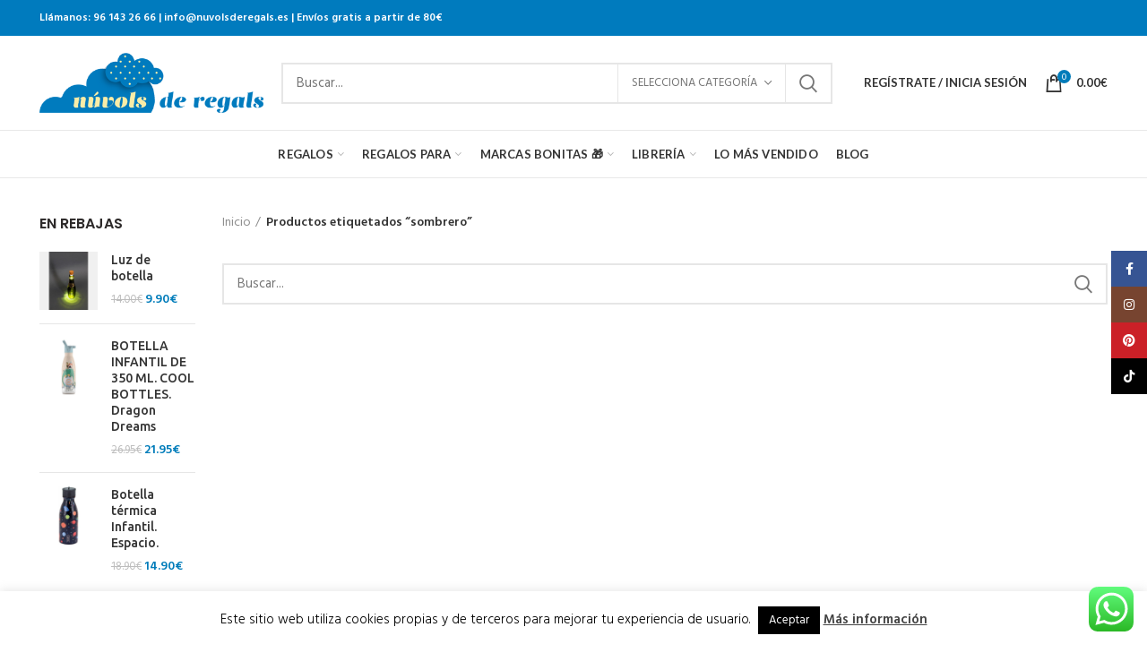

--- FILE ---
content_type: text/html; charset=UTF-8
request_url: https://nuvolsderegals.es/etiqueta/sombrero/
body_size: 251956
content:
<!DOCTYPE html>
<html dir="ltr" lang="es" prefix="og: https://ogp.me/ns#">
<head>
	<meta charset="UTF-8">
	<meta name="viewport" content="width=device-width, initial-scale=1.0, maximum-scale=1.0, user-scalable=no">
	<link rel="profile" href="https://gmpg.org/xfn/11">
	<link rel="pingback" href="https://nuvolsderegals.es/xmlrpc.php">

	<title>sombrero | Núvols de Regals</title>

		<!-- All in One SEO 4.9.2 - aioseo.com -->
	<meta name="description" content="sombrero" />
	<meta name="robots" content="max-image-preview:large" />
	<meta name="google-site-verification" content="zSWH4nL2smPhhvkOfBD_tnL8MFFl8gYSpznlRWdIAU0" />
	<link rel="canonical" href="https://nuvolsderegals.es/etiqueta/sombrero/" />
	<meta name="generator" content="All in One SEO (AIOSEO) 4.9.2" />
		<script type="application/ld+json" class="aioseo-schema">
			{"@context":"https:\/\/schema.org","@graph":[{"@type":"BreadcrumbList","@id":"https:\/\/nuvolsderegals.es\/etiqueta\/sombrero\/#breadcrumblist","itemListElement":[{"@type":"ListItem","@id":"https:\/\/nuvolsderegals.es#listItem","position":1,"name":"Home","item":"https:\/\/nuvolsderegals.es","nextItem":{"@type":"ListItem","@id":"https:\/\/nuvolsderegals.es\/etiqueta\/sombrero\/#listItem","name":"sombrero"}},{"@type":"ListItem","@id":"https:\/\/nuvolsderegals.es\/etiqueta\/sombrero\/#listItem","position":2,"name":"sombrero","previousItem":{"@type":"ListItem","@id":"https:\/\/nuvolsderegals.es#listItem","name":"Home"}}]},{"@type":"CollectionPage","@id":"https:\/\/nuvolsderegals.es\/etiqueta\/sombrero\/#collectionpage","url":"https:\/\/nuvolsderegals.es\/etiqueta\/sombrero\/","name":"sombrero | N\u00favols de Regals","description":"sombrero","inLanguage":"es-ES","isPartOf":{"@id":"https:\/\/nuvolsderegals.es\/#website"},"breadcrumb":{"@id":"https:\/\/nuvolsderegals.es\/etiqueta\/sombrero\/#breadcrumblist"}},{"@type":"Organization","@id":"https:\/\/nuvolsderegals.es\/#organization","name":"N\u00favols de Regals","description":"Tu tienda online de regalos originales y personalizados","url":"https:\/\/nuvolsderegals.es\/","telephone":"+34661916896","logo":{"@type":"ImageObject","url":"https:\/\/nuvolsderegals.es\/wp-content\/uploads\/2018\/11\/logo-nuvols-de-regals.png","@id":"https:\/\/nuvolsderegals.es\/etiqueta\/sombrero\/#organizationLogo","width":400,"height":108},"image":{"@id":"https:\/\/nuvolsderegals.es\/etiqueta\/sombrero\/#organizationLogo"},"sameAs":["https:\/\/www.facebook.com\/nuvolsderegals\/","https:\/\/www.instagram.com\/nuvolsderegals\/"]},{"@type":"WebSite","@id":"https:\/\/nuvolsderegals.es\/#website","url":"https:\/\/nuvolsderegals.es\/","name":"N\u00favols de Regals","alternateName":"Tienda de regalos originales","description":"Tu tienda online de regalos originales y personalizados","inLanguage":"es-ES","publisher":{"@id":"https:\/\/nuvolsderegals.es\/#organization"}}]}
		</script>
		<!-- All in One SEO -->

<script>window._wca = window._wca || [];</script>
<link rel='dns-prefetch' href='//stats.wp.com' />
<link rel='dns-prefetch' href='//www.googletagmanager.com' />
<link rel='dns-prefetch' href='//fonts.googleapis.com' />
<link rel="alternate" type="application/rss+xml" title="Núvols de Regals &raquo; Feed" href="https://nuvolsderegals.es/feed/" />
<link rel="alternate" type="application/rss+xml" title="Núvols de Regals &raquo; Feed de los comentarios" href="https://nuvolsderegals.es/comments/feed/" />
<link rel="alternate" type="application/rss+xml" title="Núvols de Regals &raquo; sombrero Etiqueta Feed" href="https://nuvolsderegals.es/etiqueta/sombrero/feed/" />
		<!-- This site uses the Google Analytics by MonsterInsights plugin v9.7.0 - Using Analytics tracking - https://www.monsterinsights.com/ -->
							<script src="//www.googletagmanager.com/gtag/js?id=G-2LDDT77Y29"  data-cfasync="false" data-wpfc-render="false" type="text/javascript" async></script>
			<script data-cfasync="false" data-wpfc-render="false" type="text/javascript">
				var mi_version = '9.7.0';
				var mi_track_user = true;
				var mi_no_track_reason = '';
								var MonsterInsightsDefaultLocations = {"page_location":"https:\/\/nuvolsderegals.es\/etiqueta\/sombrero\/"};
								if ( typeof MonsterInsightsPrivacyGuardFilter === 'function' ) {
					var MonsterInsightsLocations = (typeof MonsterInsightsExcludeQuery === 'object') ? MonsterInsightsPrivacyGuardFilter( MonsterInsightsExcludeQuery ) : MonsterInsightsPrivacyGuardFilter( MonsterInsightsDefaultLocations );
				} else {
					var MonsterInsightsLocations = (typeof MonsterInsightsExcludeQuery === 'object') ? MonsterInsightsExcludeQuery : MonsterInsightsDefaultLocations;
				}

								var disableStrs = [
										'ga-disable-G-2LDDT77Y29',
									];

				/* Function to detect opted out users */
				function __gtagTrackerIsOptedOut() {
					for (var index = 0; index < disableStrs.length; index++) {
						if (document.cookie.indexOf(disableStrs[index] + '=true') > -1) {
							return true;
						}
					}

					return false;
				}

				/* Disable tracking if the opt-out cookie exists. */
				if (__gtagTrackerIsOptedOut()) {
					for (var index = 0; index < disableStrs.length; index++) {
						window[disableStrs[index]] = true;
					}
				}

				/* Opt-out function */
				function __gtagTrackerOptout() {
					for (var index = 0; index < disableStrs.length; index++) {
						document.cookie = disableStrs[index] + '=true; expires=Thu, 31 Dec 2099 23:59:59 UTC; path=/';
						window[disableStrs[index]] = true;
					}
				}

				if ('undefined' === typeof gaOptout) {
					function gaOptout() {
						__gtagTrackerOptout();
					}
				}
								window.dataLayer = window.dataLayer || [];

				window.MonsterInsightsDualTracker = {
					helpers: {},
					trackers: {},
				};
				if (mi_track_user) {
					function __gtagDataLayer() {
						dataLayer.push(arguments);
					}

					function __gtagTracker(type, name, parameters) {
						if (!parameters) {
							parameters = {};
						}

						if (parameters.send_to) {
							__gtagDataLayer.apply(null, arguments);
							return;
						}

						if (type === 'event') {
														parameters.send_to = monsterinsights_frontend.v4_id;
							var hookName = name;
							if (typeof parameters['event_category'] !== 'undefined') {
								hookName = parameters['event_category'] + ':' + name;
							}

							if (typeof MonsterInsightsDualTracker.trackers[hookName] !== 'undefined') {
								MonsterInsightsDualTracker.trackers[hookName](parameters);
							} else {
								__gtagDataLayer('event', name, parameters);
							}
							
						} else {
							__gtagDataLayer.apply(null, arguments);
						}
					}

					__gtagTracker('js', new Date());
					__gtagTracker('set', {
						'developer_id.dZGIzZG': true,
											});
					if ( MonsterInsightsLocations.page_location ) {
						__gtagTracker('set', MonsterInsightsLocations);
					}
										__gtagTracker('config', 'G-2LDDT77Y29', {"forceSSL":"true","link_attribution":"true"} );
										window.gtag = __gtagTracker;										(function () {
						/* https://developers.google.com/analytics/devguides/collection/analyticsjs/ */
						/* ga and __gaTracker compatibility shim. */
						var noopfn = function () {
							return null;
						};
						var newtracker = function () {
							return new Tracker();
						};
						var Tracker = function () {
							return null;
						};
						var p = Tracker.prototype;
						p.get = noopfn;
						p.set = noopfn;
						p.send = function () {
							var args = Array.prototype.slice.call(arguments);
							args.unshift('send');
							__gaTracker.apply(null, args);
						};
						var __gaTracker = function () {
							var len = arguments.length;
							if (len === 0) {
								return;
							}
							var f = arguments[len - 1];
							if (typeof f !== 'object' || f === null || typeof f.hitCallback !== 'function') {
								if ('send' === arguments[0]) {
									var hitConverted, hitObject = false, action;
									if ('event' === arguments[1]) {
										if ('undefined' !== typeof arguments[3]) {
											hitObject = {
												'eventAction': arguments[3],
												'eventCategory': arguments[2],
												'eventLabel': arguments[4],
												'value': arguments[5] ? arguments[5] : 1,
											}
										}
									}
									if ('pageview' === arguments[1]) {
										if ('undefined' !== typeof arguments[2]) {
											hitObject = {
												'eventAction': 'page_view',
												'page_path': arguments[2],
											}
										}
									}
									if (typeof arguments[2] === 'object') {
										hitObject = arguments[2];
									}
									if (typeof arguments[5] === 'object') {
										Object.assign(hitObject, arguments[5]);
									}
									if ('undefined' !== typeof arguments[1].hitType) {
										hitObject = arguments[1];
										if ('pageview' === hitObject.hitType) {
											hitObject.eventAction = 'page_view';
										}
									}
									if (hitObject) {
										action = 'timing' === arguments[1].hitType ? 'timing_complete' : hitObject.eventAction;
										hitConverted = mapArgs(hitObject);
										__gtagTracker('event', action, hitConverted);
									}
								}
								return;
							}

							function mapArgs(args) {
								var arg, hit = {};
								var gaMap = {
									'eventCategory': 'event_category',
									'eventAction': 'event_action',
									'eventLabel': 'event_label',
									'eventValue': 'event_value',
									'nonInteraction': 'non_interaction',
									'timingCategory': 'event_category',
									'timingVar': 'name',
									'timingValue': 'value',
									'timingLabel': 'event_label',
									'page': 'page_path',
									'location': 'page_location',
									'title': 'page_title',
									'referrer' : 'page_referrer',
								};
								for (arg in args) {
																		if (!(!args.hasOwnProperty(arg) || !gaMap.hasOwnProperty(arg))) {
										hit[gaMap[arg]] = args[arg];
									} else {
										hit[arg] = args[arg];
									}
								}
								return hit;
							}

							try {
								f.hitCallback();
							} catch (ex) {
							}
						};
						__gaTracker.create = newtracker;
						__gaTracker.getByName = newtracker;
						__gaTracker.getAll = function () {
							return [];
						};
						__gaTracker.remove = noopfn;
						__gaTracker.loaded = true;
						window['__gaTracker'] = __gaTracker;
					})();
									} else {
										console.log("");
					(function () {
						function __gtagTracker() {
							return null;
						}

						window['__gtagTracker'] = __gtagTracker;
						window['gtag'] = __gtagTracker;
					})();
									}
			</script>
			
							<!-- / Google Analytics by MonsterInsights -->
		<style id='wp-img-auto-sizes-contain-inline-css' type='text/css'>
img:is([sizes=auto i],[sizes^="auto," i]){contain-intrinsic-size:3000px 1500px}
/*# sourceURL=wp-img-auto-sizes-contain-inline-css */
</style>
<link rel='stylesheet' id='ht_ctc_main_css-css' href='https://nuvolsderegals.es/wp-content/plugins/click-to-chat-for-whatsapp/new/inc/assets/css/main.css?ver=4.34' type='text/css' media='all' />
<link rel='stylesheet' id='sbi_styles-css' href='https://nuvolsderegals.es/wp-content/plugins/instagram-feed/css/sbi-styles.min.css?ver=6.10.0' type='text/css' media='all' />
<style id='wp-block-library-inline-css' type='text/css'>
:root{--wp-block-synced-color:#7a00df;--wp-block-synced-color--rgb:122,0,223;--wp-bound-block-color:var(--wp-block-synced-color);--wp-editor-canvas-background:#ddd;--wp-admin-theme-color:#007cba;--wp-admin-theme-color--rgb:0,124,186;--wp-admin-theme-color-darker-10:#006ba1;--wp-admin-theme-color-darker-10--rgb:0,107,160.5;--wp-admin-theme-color-darker-20:#005a87;--wp-admin-theme-color-darker-20--rgb:0,90,135;--wp-admin-border-width-focus:2px}@media (min-resolution:192dpi){:root{--wp-admin-border-width-focus:1.5px}}.wp-element-button{cursor:pointer}:root .has-very-light-gray-background-color{background-color:#eee}:root .has-very-dark-gray-background-color{background-color:#313131}:root .has-very-light-gray-color{color:#eee}:root .has-very-dark-gray-color{color:#313131}:root .has-vivid-green-cyan-to-vivid-cyan-blue-gradient-background{background:linear-gradient(135deg,#00d084,#0693e3)}:root .has-purple-crush-gradient-background{background:linear-gradient(135deg,#34e2e4,#4721fb 50%,#ab1dfe)}:root .has-hazy-dawn-gradient-background{background:linear-gradient(135deg,#faaca8,#dad0ec)}:root .has-subdued-olive-gradient-background{background:linear-gradient(135deg,#fafae1,#67a671)}:root .has-atomic-cream-gradient-background{background:linear-gradient(135deg,#fdd79a,#004a59)}:root .has-nightshade-gradient-background{background:linear-gradient(135deg,#330968,#31cdcf)}:root .has-midnight-gradient-background{background:linear-gradient(135deg,#020381,#2874fc)}:root{--wp--preset--font-size--normal:16px;--wp--preset--font-size--huge:42px}.has-regular-font-size{font-size:1em}.has-larger-font-size{font-size:2.625em}.has-normal-font-size{font-size:var(--wp--preset--font-size--normal)}.has-huge-font-size{font-size:var(--wp--preset--font-size--huge)}.has-text-align-center{text-align:center}.has-text-align-left{text-align:left}.has-text-align-right{text-align:right}.has-fit-text{white-space:nowrap!important}#end-resizable-editor-section{display:none}.aligncenter{clear:both}.items-justified-left{justify-content:flex-start}.items-justified-center{justify-content:center}.items-justified-right{justify-content:flex-end}.items-justified-space-between{justify-content:space-between}.screen-reader-text{border:0;clip-path:inset(50%);height:1px;margin:-1px;overflow:hidden;padding:0;position:absolute;width:1px;word-wrap:normal!important}.screen-reader-text:focus{background-color:#ddd;clip-path:none;color:#444;display:block;font-size:1em;height:auto;left:5px;line-height:normal;padding:15px 23px 14px;text-decoration:none;top:5px;width:auto;z-index:100000}html :where(.has-border-color){border-style:solid}html :where([style*=border-top-color]){border-top-style:solid}html :where([style*=border-right-color]){border-right-style:solid}html :where([style*=border-bottom-color]){border-bottom-style:solid}html :where([style*=border-left-color]){border-left-style:solid}html :where([style*=border-width]){border-style:solid}html :where([style*=border-top-width]){border-top-style:solid}html :where([style*=border-right-width]){border-right-style:solid}html :where([style*=border-bottom-width]){border-bottom-style:solid}html :where([style*=border-left-width]){border-left-style:solid}html :where(img[class*=wp-image-]){height:auto;max-width:100%}:where(figure){margin:0 0 1em}html :where(.is-position-sticky){--wp-admin--admin-bar--position-offset:var(--wp-admin--admin-bar--height,0px)}@media screen and (max-width:600px){html :where(.is-position-sticky){--wp-admin--admin-bar--position-offset:0px}}

/*# sourceURL=wp-block-library-inline-css */
</style><style id='wp-block-image-inline-css' type='text/css'>
.wp-block-image>a,.wp-block-image>figure>a{display:inline-block}.wp-block-image img{box-sizing:border-box;height:auto;max-width:100%;vertical-align:bottom}@media not (prefers-reduced-motion){.wp-block-image img.hide{visibility:hidden}.wp-block-image img.show{animation:show-content-image .4s}}.wp-block-image[style*=border-radius] img,.wp-block-image[style*=border-radius]>a{border-radius:inherit}.wp-block-image.has-custom-border img{box-sizing:border-box}.wp-block-image.aligncenter{text-align:center}.wp-block-image.alignfull>a,.wp-block-image.alignwide>a{width:100%}.wp-block-image.alignfull img,.wp-block-image.alignwide img{height:auto;width:100%}.wp-block-image .aligncenter,.wp-block-image .alignleft,.wp-block-image .alignright,.wp-block-image.aligncenter,.wp-block-image.alignleft,.wp-block-image.alignright{display:table}.wp-block-image .aligncenter>figcaption,.wp-block-image .alignleft>figcaption,.wp-block-image .alignright>figcaption,.wp-block-image.aligncenter>figcaption,.wp-block-image.alignleft>figcaption,.wp-block-image.alignright>figcaption{caption-side:bottom;display:table-caption}.wp-block-image .alignleft{float:left;margin:.5em 1em .5em 0}.wp-block-image .alignright{float:right;margin:.5em 0 .5em 1em}.wp-block-image .aligncenter{margin-left:auto;margin-right:auto}.wp-block-image :where(figcaption){margin-bottom:1em;margin-top:.5em}.wp-block-image.is-style-circle-mask img{border-radius:9999px}@supports ((-webkit-mask-image:none) or (mask-image:none)) or (-webkit-mask-image:none){.wp-block-image.is-style-circle-mask img{border-radius:0;-webkit-mask-image:url('data:image/svg+xml;utf8,<svg viewBox="0 0 100 100" xmlns="http://www.w3.org/2000/svg"><circle cx="50" cy="50" r="50"/></svg>');mask-image:url('data:image/svg+xml;utf8,<svg viewBox="0 0 100 100" xmlns="http://www.w3.org/2000/svg"><circle cx="50" cy="50" r="50"/></svg>');mask-mode:alpha;-webkit-mask-position:center;mask-position:center;-webkit-mask-repeat:no-repeat;mask-repeat:no-repeat;-webkit-mask-size:contain;mask-size:contain}}:root :where(.wp-block-image.is-style-rounded img,.wp-block-image .is-style-rounded img){border-radius:9999px}.wp-block-image figure{margin:0}.wp-lightbox-container{display:flex;flex-direction:column;position:relative}.wp-lightbox-container img{cursor:zoom-in}.wp-lightbox-container img:hover+button{opacity:1}.wp-lightbox-container button{align-items:center;backdrop-filter:blur(16px) saturate(180%);background-color:#5a5a5a40;border:none;border-radius:4px;cursor:zoom-in;display:flex;height:20px;justify-content:center;opacity:0;padding:0;position:absolute;right:16px;text-align:center;top:16px;width:20px;z-index:100}@media not (prefers-reduced-motion){.wp-lightbox-container button{transition:opacity .2s ease}}.wp-lightbox-container button:focus-visible{outline:3px auto #5a5a5a40;outline:3px auto -webkit-focus-ring-color;outline-offset:3px}.wp-lightbox-container button:hover{cursor:pointer;opacity:1}.wp-lightbox-container button:focus{opacity:1}.wp-lightbox-container button:focus,.wp-lightbox-container button:hover,.wp-lightbox-container button:not(:hover):not(:active):not(.has-background){background-color:#5a5a5a40;border:none}.wp-lightbox-overlay{box-sizing:border-box;cursor:zoom-out;height:100vh;left:0;overflow:hidden;position:fixed;top:0;visibility:hidden;width:100%;z-index:100000}.wp-lightbox-overlay .close-button{align-items:center;cursor:pointer;display:flex;justify-content:center;min-height:40px;min-width:40px;padding:0;position:absolute;right:calc(env(safe-area-inset-right) + 16px);top:calc(env(safe-area-inset-top) + 16px);z-index:5000000}.wp-lightbox-overlay .close-button:focus,.wp-lightbox-overlay .close-button:hover,.wp-lightbox-overlay .close-button:not(:hover):not(:active):not(.has-background){background:none;border:none}.wp-lightbox-overlay .lightbox-image-container{height:var(--wp--lightbox-container-height);left:50%;overflow:hidden;position:absolute;top:50%;transform:translate(-50%,-50%);transform-origin:top left;width:var(--wp--lightbox-container-width);z-index:9999999999}.wp-lightbox-overlay .wp-block-image{align-items:center;box-sizing:border-box;display:flex;height:100%;justify-content:center;margin:0;position:relative;transform-origin:0 0;width:100%;z-index:3000000}.wp-lightbox-overlay .wp-block-image img{height:var(--wp--lightbox-image-height);min-height:var(--wp--lightbox-image-height);min-width:var(--wp--lightbox-image-width);width:var(--wp--lightbox-image-width)}.wp-lightbox-overlay .wp-block-image figcaption{display:none}.wp-lightbox-overlay button{background:none;border:none}.wp-lightbox-overlay .scrim{background-color:#fff;height:100%;opacity:.9;position:absolute;width:100%;z-index:2000000}.wp-lightbox-overlay.active{visibility:visible}@media not (prefers-reduced-motion){.wp-lightbox-overlay.active{animation:turn-on-visibility .25s both}.wp-lightbox-overlay.active img{animation:turn-on-visibility .35s both}.wp-lightbox-overlay.show-closing-animation:not(.active){animation:turn-off-visibility .35s both}.wp-lightbox-overlay.show-closing-animation:not(.active) img{animation:turn-off-visibility .25s both}.wp-lightbox-overlay.zoom.active{animation:none;opacity:1;visibility:visible}.wp-lightbox-overlay.zoom.active .lightbox-image-container{animation:lightbox-zoom-in .4s}.wp-lightbox-overlay.zoom.active .lightbox-image-container img{animation:none}.wp-lightbox-overlay.zoom.active .scrim{animation:turn-on-visibility .4s forwards}.wp-lightbox-overlay.zoom.show-closing-animation:not(.active){animation:none}.wp-lightbox-overlay.zoom.show-closing-animation:not(.active) .lightbox-image-container{animation:lightbox-zoom-out .4s}.wp-lightbox-overlay.zoom.show-closing-animation:not(.active) .lightbox-image-container img{animation:none}.wp-lightbox-overlay.zoom.show-closing-animation:not(.active) .scrim{animation:turn-off-visibility .4s forwards}}@keyframes show-content-image{0%{visibility:hidden}99%{visibility:hidden}to{visibility:visible}}@keyframes turn-on-visibility{0%{opacity:0}to{opacity:1}}@keyframes turn-off-visibility{0%{opacity:1;visibility:visible}99%{opacity:0;visibility:visible}to{opacity:0;visibility:hidden}}@keyframes lightbox-zoom-in{0%{transform:translate(calc((-100vw + var(--wp--lightbox-scrollbar-width))/2 + var(--wp--lightbox-initial-left-position)),calc(-50vh + var(--wp--lightbox-initial-top-position))) scale(var(--wp--lightbox-scale))}to{transform:translate(-50%,-50%) scale(1)}}@keyframes lightbox-zoom-out{0%{transform:translate(-50%,-50%) scale(1);visibility:visible}99%{visibility:visible}to{transform:translate(calc((-100vw + var(--wp--lightbox-scrollbar-width))/2 + var(--wp--lightbox-initial-left-position)),calc(-50vh + var(--wp--lightbox-initial-top-position))) scale(var(--wp--lightbox-scale));visibility:hidden}}
/*# sourceURL=https://nuvolsderegals.es/wp-includes/blocks/image/style.min.css */
</style>
<style id='global-styles-inline-css' type='text/css'>
:root{--wp--preset--aspect-ratio--square: 1;--wp--preset--aspect-ratio--4-3: 4/3;--wp--preset--aspect-ratio--3-4: 3/4;--wp--preset--aspect-ratio--3-2: 3/2;--wp--preset--aspect-ratio--2-3: 2/3;--wp--preset--aspect-ratio--16-9: 16/9;--wp--preset--aspect-ratio--9-16: 9/16;--wp--preset--color--black: #000000;--wp--preset--color--cyan-bluish-gray: #abb8c3;--wp--preset--color--white: #ffffff;--wp--preset--color--pale-pink: #f78da7;--wp--preset--color--vivid-red: #cf2e2e;--wp--preset--color--luminous-vivid-orange: #ff6900;--wp--preset--color--luminous-vivid-amber: #fcb900;--wp--preset--color--light-green-cyan: #7bdcb5;--wp--preset--color--vivid-green-cyan: #00d084;--wp--preset--color--pale-cyan-blue: #8ed1fc;--wp--preset--color--vivid-cyan-blue: #0693e3;--wp--preset--color--vivid-purple: #9b51e0;--wp--preset--gradient--vivid-cyan-blue-to-vivid-purple: linear-gradient(135deg,rgb(6,147,227) 0%,rgb(155,81,224) 100%);--wp--preset--gradient--light-green-cyan-to-vivid-green-cyan: linear-gradient(135deg,rgb(122,220,180) 0%,rgb(0,208,130) 100%);--wp--preset--gradient--luminous-vivid-amber-to-luminous-vivid-orange: linear-gradient(135deg,rgb(252,185,0) 0%,rgb(255,105,0) 100%);--wp--preset--gradient--luminous-vivid-orange-to-vivid-red: linear-gradient(135deg,rgb(255,105,0) 0%,rgb(207,46,46) 100%);--wp--preset--gradient--very-light-gray-to-cyan-bluish-gray: linear-gradient(135deg,rgb(238,238,238) 0%,rgb(169,184,195) 100%);--wp--preset--gradient--cool-to-warm-spectrum: linear-gradient(135deg,rgb(74,234,220) 0%,rgb(151,120,209) 20%,rgb(207,42,186) 40%,rgb(238,44,130) 60%,rgb(251,105,98) 80%,rgb(254,248,76) 100%);--wp--preset--gradient--blush-light-purple: linear-gradient(135deg,rgb(255,206,236) 0%,rgb(152,150,240) 100%);--wp--preset--gradient--blush-bordeaux: linear-gradient(135deg,rgb(254,205,165) 0%,rgb(254,45,45) 50%,rgb(107,0,62) 100%);--wp--preset--gradient--luminous-dusk: linear-gradient(135deg,rgb(255,203,112) 0%,rgb(199,81,192) 50%,rgb(65,88,208) 100%);--wp--preset--gradient--pale-ocean: linear-gradient(135deg,rgb(255,245,203) 0%,rgb(182,227,212) 50%,rgb(51,167,181) 100%);--wp--preset--gradient--electric-grass: linear-gradient(135deg,rgb(202,248,128) 0%,rgb(113,206,126) 100%);--wp--preset--gradient--midnight: linear-gradient(135deg,rgb(2,3,129) 0%,rgb(40,116,252) 100%);--wp--preset--font-size--small: 13px;--wp--preset--font-size--medium: 20px;--wp--preset--font-size--large: 36px;--wp--preset--font-size--x-large: 42px;--wp--preset--spacing--20: 0.44rem;--wp--preset--spacing--30: 0.67rem;--wp--preset--spacing--40: 1rem;--wp--preset--spacing--50: 1.5rem;--wp--preset--spacing--60: 2.25rem;--wp--preset--spacing--70: 3.38rem;--wp--preset--spacing--80: 5.06rem;--wp--preset--shadow--natural: 6px 6px 9px rgba(0, 0, 0, 0.2);--wp--preset--shadow--deep: 12px 12px 50px rgba(0, 0, 0, 0.4);--wp--preset--shadow--sharp: 6px 6px 0px rgba(0, 0, 0, 0.2);--wp--preset--shadow--outlined: 6px 6px 0px -3px rgb(255, 255, 255), 6px 6px rgb(0, 0, 0);--wp--preset--shadow--crisp: 6px 6px 0px rgb(0, 0, 0);}:where(.is-layout-flex){gap: 0.5em;}:where(.is-layout-grid){gap: 0.5em;}body .is-layout-flex{display: flex;}.is-layout-flex{flex-wrap: wrap;align-items: center;}.is-layout-flex > :is(*, div){margin: 0;}body .is-layout-grid{display: grid;}.is-layout-grid > :is(*, div){margin: 0;}:where(.wp-block-columns.is-layout-flex){gap: 2em;}:where(.wp-block-columns.is-layout-grid){gap: 2em;}:where(.wp-block-post-template.is-layout-flex){gap: 1.25em;}:where(.wp-block-post-template.is-layout-grid){gap: 1.25em;}.has-black-color{color: var(--wp--preset--color--black) !important;}.has-cyan-bluish-gray-color{color: var(--wp--preset--color--cyan-bluish-gray) !important;}.has-white-color{color: var(--wp--preset--color--white) !important;}.has-pale-pink-color{color: var(--wp--preset--color--pale-pink) !important;}.has-vivid-red-color{color: var(--wp--preset--color--vivid-red) !important;}.has-luminous-vivid-orange-color{color: var(--wp--preset--color--luminous-vivid-orange) !important;}.has-luminous-vivid-amber-color{color: var(--wp--preset--color--luminous-vivid-amber) !important;}.has-light-green-cyan-color{color: var(--wp--preset--color--light-green-cyan) !important;}.has-vivid-green-cyan-color{color: var(--wp--preset--color--vivid-green-cyan) !important;}.has-pale-cyan-blue-color{color: var(--wp--preset--color--pale-cyan-blue) !important;}.has-vivid-cyan-blue-color{color: var(--wp--preset--color--vivid-cyan-blue) !important;}.has-vivid-purple-color{color: var(--wp--preset--color--vivid-purple) !important;}.has-black-background-color{background-color: var(--wp--preset--color--black) !important;}.has-cyan-bluish-gray-background-color{background-color: var(--wp--preset--color--cyan-bluish-gray) !important;}.has-white-background-color{background-color: var(--wp--preset--color--white) !important;}.has-pale-pink-background-color{background-color: var(--wp--preset--color--pale-pink) !important;}.has-vivid-red-background-color{background-color: var(--wp--preset--color--vivid-red) !important;}.has-luminous-vivid-orange-background-color{background-color: var(--wp--preset--color--luminous-vivid-orange) !important;}.has-luminous-vivid-amber-background-color{background-color: var(--wp--preset--color--luminous-vivid-amber) !important;}.has-light-green-cyan-background-color{background-color: var(--wp--preset--color--light-green-cyan) !important;}.has-vivid-green-cyan-background-color{background-color: var(--wp--preset--color--vivid-green-cyan) !important;}.has-pale-cyan-blue-background-color{background-color: var(--wp--preset--color--pale-cyan-blue) !important;}.has-vivid-cyan-blue-background-color{background-color: var(--wp--preset--color--vivid-cyan-blue) !important;}.has-vivid-purple-background-color{background-color: var(--wp--preset--color--vivid-purple) !important;}.has-black-border-color{border-color: var(--wp--preset--color--black) !important;}.has-cyan-bluish-gray-border-color{border-color: var(--wp--preset--color--cyan-bluish-gray) !important;}.has-white-border-color{border-color: var(--wp--preset--color--white) !important;}.has-pale-pink-border-color{border-color: var(--wp--preset--color--pale-pink) !important;}.has-vivid-red-border-color{border-color: var(--wp--preset--color--vivid-red) !important;}.has-luminous-vivid-orange-border-color{border-color: var(--wp--preset--color--luminous-vivid-orange) !important;}.has-luminous-vivid-amber-border-color{border-color: var(--wp--preset--color--luminous-vivid-amber) !important;}.has-light-green-cyan-border-color{border-color: var(--wp--preset--color--light-green-cyan) !important;}.has-vivid-green-cyan-border-color{border-color: var(--wp--preset--color--vivid-green-cyan) !important;}.has-pale-cyan-blue-border-color{border-color: var(--wp--preset--color--pale-cyan-blue) !important;}.has-vivid-cyan-blue-border-color{border-color: var(--wp--preset--color--vivid-cyan-blue) !important;}.has-vivid-purple-border-color{border-color: var(--wp--preset--color--vivid-purple) !important;}.has-vivid-cyan-blue-to-vivid-purple-gradient-background{background: var(--wp--preset--gradient--vivid-cyan-blue-to-vivid-purple) !important;}.has-light-green-cyan-to-vivid-green-cyan-gradient-background{background: var(--wp--preset--gradient--light-green-cyan-to-vivid-green-cyan) !important;}.has-luminous-vivid-amber-to-luminous-vivid-orange-gradient-background{background: var(--wp--preset--gradient--luminous-vivid-amber-to-luminous-vivid-orange) !important;}.has-luminous-vivid-orange-to-vivid-red-gradient-background{background: var(--wp--preset--gradient--luminous-vivid-orange-to-vivid-red) !important;}.has-very-light-gray-to-cyan-bluish-gray-gradient-background{background: var(--wp--preset--gradient--very-light-gray-to-cyan-bluish-gray) !important;}.has-cool-to-warm-spectrum-gradient-background{background: var(--wp--preset--gradient--cool-to-warm-spectrum) !important;}.has-blush-light-purple-gradient-background{background: var(--wp--preset--gradient--blush-light-purple) !important;}.has-blush-bordeaux-gradient-background{background: var(--wp--preset--gradient--blush-bordeaux) !important;}.has-luminous-dusk-gradient-background{background: var(--wp--preset--gradient--luminous-dusk) !important;}.has-pale-ocean-gradient-background{background: var(--wp--preset--gradient--pale-ocean) !important;}.has-electric-grass-gradient-background{background: var(--wp--preset--gradient--electric-grass) !important;}.has-midnight-gradient-background{background: var(--wp--preset--gradient--midnight) !important;}.has-small-font-size{font-size: var(--wp--preset--font-size--small) !important;}.has-medium-font-size{font-size: var(--wp--preset--font-size--medium) !important;}.has-large-font-size{font-size: var(--wp--preset--font-size--large) !important;}.has-x-large-font-size{font-size: var(--wp--preset--font-size--x-large) !important;}
/*# sourceURL=global-styles-inline-css */
</style>

<style id='classic-theme-styles-inline-css' type='text/css'>
/*! This file is auto-generated */
.wp-block-button__link{color:#fff;background-color:#32373c;border-radius:9999px;box-shadow:none;text-decoration:none;padding:calc(.667em + 2px) calc(1.333em + 2px);font-size:1.125em}.wp-block-file__button{background:#32373c;color:#fff;text-decoration:none}
/*# sourceURL=/wp-includes/css/classic-themes.min.css */
</style>
<link rel='stylesheet' id='cookie-law-info-css' href='https://nuvolsderegals.es/wp-content/plugins/cookie-law-info/legacy/public/css/cookie-law-info-public.css?ver=3.3.9' type='text/css' media='all' />
<link rel='stylesheet' id='cookie-law-info-gdpr-css' href='https://nuvolsderegals.es/wp-content/plugins/cookie-law-info/legacy/public/css/cookie-law-info-gdpr.css?ver=3.3.9' type='text/css' media='all' />
<style id='woocommerce-inline-inline-css' type='text/css'>
.woocommerce form .form-row .required { visibility: visible; }
/*# sourceURL=woocommerce-inline-inline-css */
</style>
<link rel='stylesheet' id='cff-css' href='https://nuvolsderegals.es/wp-content/plugins/custom-facebook-feed/assets/css/cff-style.min.css?ver=4.3.4' type='text/css' media='all' />
<link rel='stylesheet' id='sb-font-awesome-css' href='https://nuvolsderegals.es/wp-content/plugins/custom-facebook-feed/assets/css/font-awesome.min.css?ver=4.7.0' type='text/css' media='all' />
<link rel='stylesheet' id='grw-public-main-css-css' href='https://nuvolsderegals.es/wp-content/plugins/widget-google-reviews/assets/css/public-main.css?ver=6.9' type='text/css' media='all' />
<link rel='stylesheet' id='js_composer_front-css' href='https://nuvolsderegals.es/wp-content/plugins/js_composer/assets/css/js_composer.min.css?ver=8.2' type='text/css' media='all' />
<link rel='stylesheet' id='bootstrap-css' href='https://nuvolsderegals.es/wp-content/themes/woodmart/css/bootstrap.min.css?ver=5.3.6' type='text/css' media='all' />
<link rel='stylesheet' id='woodmart-style-css' href='https://nuvolsderegals.es/wp-content/themes/woodmart/style.min.css?ver=5.3.6' type='text/css' media='all' />
<link rel='stylesheet' id='xts-style-header_690275-css' href='https://nuvolsderegals.es/wp-content/uploads/2024/11/xts-header_690275-1732720331.css?ver=5.3.6' type='text/css' media='all' />
<link rel='stylesheet' id='xts-style-theme_settings_default-css' href='https://nuvolsderegals.es/wp-content/uploads/2025/01/xts-theme_settings_default-1736343294.css?ver=5.3.6' type='text/css' media='all' />
<link rel='stylesheet' id='xts-google-fonts-css' href='//fonts.googleapis.com/css?family=Hind%3A300%2C400%2C500%2C600%2C700%7CUbuntu%3A300%2C300italic%2C400%2C400italic%2C500%2C500italic%2C700%2C700italic%7CSatisfy%3A400%7CPoppins%3A100%2C100italic%2C200%2C200italic%2C300%2C300italic%2C400%2C400italic%2C500%2C500italic%2C600%2C600italic%2C700%2C700italic%2C800%2C800italic%2C900%2C900italic%7CLato%3A100%2C100italic%2C300%2C300italic%2C400%2C400italic%2C700%2C700italic%2C900%2C900italic&#038;ver=5.3.6' type='text/css' media='all' />
<script type="text/template" id="tmpl-variation-template">
	<div class="woocommerce-variation-description">{{{ data.variation.variation_description }}}</div>
	<div class="woocommerce-variation-price">{{{ data.variation.price_html }}}</div>
	<div class="woocommerce-variation-availability">{{{ data.variation.availability_html }}}</div>
</script>
<script type="text/template" id="tmpl-unavailable-variation-template">
	<p role="alert">Lo siento, este producto no está disponible. Por favor, elige otra combinación.</p>
</script>
<script type="text/javascript" src="https://nuvolsderegals.es/wp-includes/js/jquery/jquery.min.js?ver=3.7.1" id="jquery-core-js"></script>
<script type="text/javascript" src="https://nuvolsderegals.es/wp-includes/js/jquery/jquery-migrate.min.js?ver=3.4.1" id="jquery-migrate-js"></script>
<script type="text/javascript" src="https://nuvolsderegals.es/wp-content/plugins/google-analytics-for-wordpress/assets/js/frontend-gtag.min.js?ver=9.7.0" id="monsterinsights-frontend-script-js" async="async" data-wp-strategy="async"></script>
<script data-cfasync="false" data-wpfc-render="false" type="text/javascript" id='monsterinsights-frontend-script-js-extra'>/* <![CDATA[ */
var monsterinsights_frontend = {"js_events_tracking":"true","download_extensions":"doc,pdf,ppt,zip,xls,docx,pptx,xlsx","inbound_paths":"[{\"path\":\"\\\/go\\\/\",\"label\":\"affiliate\"},{\"path\":\"\\\/recommend\\\/\",\"label\":\"affiliate\"}]","home_url":"https:\/\/nuvolsderegals.es","hash_tracking":"false","v4_id":"G-2LDDT77Y29"};/* ]]> */
</script>
<script type="text/javascript" id="cookie-law-info-js-extra">
/* <![CDATA[ */
var Cli_Data = {"nn_cookie_ids":[],"cookielist":[],"non_necessary_cookies":[],"ccpaEnabled":"","ccpaRegionBased":"","ccpaBarEnabled":"","strictlyEnabled":["necessary","obligatoire"],"ccpaType":"gdpr","js_blocking":"","custom_integration":"","triggerDomRefresh":"","secure_cookies":""};
var cli_cookiebar_settings = {"animate_speed_hide":"500","animate_speed_show":"500","background":"#fff","border":"#444","border_on":"","button_1_button_colour":"#000","button_1_button_hover":"#000000","button_1_link_colour":"#fff","button_1_as_button":"1","button_1_new_win":"","button_2_button_colour":"#333","button_2_button_hover":"#292929","button_2_link_colour":"#444","button_2_as_button":"","button_2_hidebar":"","button_3_button_colour":"#000","button_3_button_hover":"#000000","button_3_link_colour":"#fff","button_3_as_button":"1","button_3_new_win":"","button_4_button_colour":"#000","button_4_button_hover":"#000000","button_4_link_colour":"#fff","button_4_as_button":"1","button_7_button_colour":"#61a229","button_7_button_hover":"#4e8221","button_7_link_colour":"#fff","button_7_as_button":"1","button_7_new_win":"","font_family":"inherit","header_fix":"","notify_animate_hide":"1","notify_animate_show":"","notify_div_id":"#cookie-law-info-bar","notify_position_horizontal":"right","notify_position_vertical":"bottom","scroll_close":"","scroll_close_reload":"","accept_close_reload":"","reject_close_reload":"","showagain_tab":"1","showagain_background":"#fff","showagain_border":"#000","showagain_div_id":"#cookie-law-info-again","showagain_x_position":"100px","text":"#000","show_once_yn":"","show_once":"10000","logging_on":"","as_popup":"","popup_overlay":"1","bar_heading_text":"","cookie_bar_as":"banner","popup_showagain_position":"bottom-right","widget_position":"left"};
var log_object = {"ajax_url":"https://nuvolsderegals.es/wp-admin/admin-ajax.php"};
//# sourceURL=cookie-law-info-js-extra
/* ]]> */
</script>
<script type="text/javascript" src="https://nuvolsderegals.es/wp-content/plugins/cookie-law-info/legacy/public/js/cookie-law-info-public.js?ver=3.3.9" id="cookie-law-info-js"></script>
<script type="text/javascript" src="https://nuvolsderegals.es/wp-content/plugins/woocommerce/assets/js/jquery-blockui/jquery.blockUI.min.js?ver=2.7.0-wc.10.4.3" id="wc-jquery-blockui-js" data-wp-strategy="defer"></script>
<script type="text/javascript" id="wc-add-to-cart-js-extra">
/* <![CDATA[ */
var wc_add_to_cart_params = {"ajax_url":"/wp-admin/admin-ajax.php","wc_ajax_url":"/?wc-ajax=%%endpoint%%","i18n_view_cart":"Ver carrito","cart_url":"https://nuvolsderegals.es/carrito/","is_cart":"","cart_redirect_after_add":"no"};
//# sourceURL=wc-add-to-cart-js-extra
/* ]]> */
</script>
<script type="text/javascript" src="https://nuvolsderegals.es/wp-content/plugins/woocommerce/assets/js/frontend/add-to-cart.min.js?ver=10.4.3" id="wc-add-to-cart-js" data-wp-strategy="defer"></script>
<script type="text/javascript" src="https://nuvolsderegals.es/wp-content/plugins/woocommerce/assets/js/js-cookie/js.cookie.min.js?ver=2.1.4-wc.10.4.3" id="wc-js-cookie-js" data-wp-strategy="defer"></script>
<script type="text/javascript" src="https://nuvolsderegals.es/wp-content/plugins/js_composer/assets/js/vendors/woocommerce-add-to-cart.js?ver=8.2" id="vc_woocommerce-add-to-cart-js-js"></script>
<script type="text/javascript" defer="defer" src="https://nuvolsderegals.es/wp-content/plugins/widget-google-reviews/assets/js/public-main.js?ver=6.9" id="grw-public-main-js-js"></script>
<script type="text/javascript" src="https://stats.wp.com/s-202501.js" id="woocommerce-analytics-js" defer="defer" data-wp-strategy="defer"></script>

<!-- Fragmento de código de la etiqueta de Google (gtag.js) añadida por Site Kit -->
<!-- Fragmento de código de Google Analytics añadido por Site Kit -->
<script type="text/javascript" src="https://www.googletagmanager.com/gtag/js?id=GT-MKB3NQN9" id="google_gtagjs-js" async></script>
<script type="text/javascript" id="google_gtagjs-js-after">
/* <![CDATA[ */
window.dataLayer = window.dataLayer || [];function gtag(){dataLayer.push(arguments);}
gtag("set","linker",{"domains":["nuvolsderegals.es"]});
gtag("js", new Date());
gtag("set", "developer_id.dZTNiMT", true);
gtag("config", "GT-MKB3NQN9");
 window._googlesitekit = window._googlesitekit || {}; window._googlesitekit.throttledEvents = []; window._googlesitekit.gtagEvent = (name, data) => { var key = JSON.stringify( { name, data } ); if ( !! window._googlesitekit.throttledEvents[ key ] ) { return; } window._googlesitekit.throttledEvents[ key ] = true; setTimeout( () => { delete window._googlesitekit.throttledEvents[ key ]; }, 5 ); gtag( "event", name, { ...data, event_source: "site-kit" } ); }; 
//# sourceURL=google_gtagjs-js-after
/* ]]> */
</script>
<script type="text/javascript" src="https://nuvolsderegals.es/wp-content/themes/woodmart/js/device.min.js?ver=5.3.6" id="woodmart-device-js"></script>
<script type="text/javascript" src="https://nuvolsderegals.es/wp-includes/js/underscore.min.js?ver=1.13.7" id="underscore-js"></script>
<script type="text/javascript" id="wp-util-js-extra">
/* <![CDATA[ */
var _wpUtilSettings = {"ajax":{"url":"/wp-admin/admin-ajax.php"}};
//# sourceURL=wp-util-js-extra
/* ]]> */
</script>
<script type="text/javascript" src="https://nuvolsderegals.es/wp-includes/js/wp-util.min.js?ver=6.9" id="wp-util-js"></script>
<script type="text/javascript" id="wc-add-to-cart-variation-js-extra">
/* <![CDATA[ */
var wc_add_to_cart_variation_params = {"wc_ajax_url":"/?wc-ajax=%%endpoint%%","i18n_no_matching_variations_text":"Lo siento, no hay productos que igualen tu selecci\u00f3n. Por favor, escoge una combinaci\u00f3n diferente.","i18n_make_a_selection_text":"Elige las opciones del producto antes de a\u00f1adir este producto a tu carrito.","i18n_unavailable_text":"Lo siento, este producto no est\u00e1 disponible. Por favor, elige otra combinaci\u00f3n.","i18n_reset_alert_text":"Se ha restablecido tu selecci\u00f3n. Por favor, elige alguna opci\u00f3n del producto antes de poder a\u00f1adir este producto a tu carrito."};
//# sourceURL=wc-add-to-cart-variation-js-extra
/* ]]> */
</script>
<script type="text/javascript" src="https://nuvolsderegals.es/wp-content/plugins/woocommerce/assets/js/frontend/add-to-cart-variation.min.js?ver=10.4.3" id="wc-add-to-cart-variation-js" defer="defer" data-wp-strategy="defer"></script>
<script></script><link rel="https://api.w.org/" href="https://nuvolsderegals.es/wp-json/" /><link rel="alternate" title="JSON" type="application/json" href="https://nuvolsderegals.es/wp-json/wp/v2/product_tag/3142" /><link rel="EditURI" type="application/rsd+xml" title="RSD" href="https://nuvolsderegals.es/xmlrpc.php?rsd" />
<meta name="generator" content="WordPress 6.9" />
<meta name="generator" content="WooCommerce 10.4.3" />

		<!-- GA Google Analytics @ https://m0n.co/ga -->
		<script async src="https://www.googletagmanager.com/gtag/js?id=G-068Y6112PZ"></script>
		<script>
			window.dataLayer = window.dataLayer || [];
			function gtag(){dataLayer.push(arguments);}
			gtag('js', new Date());
			gtag('config', 'G-068Y6112PZ');
		</script>

	<meta name="generator" content="Site Kit by Google 1.160.1" /><!-- This site is powered by WooCommerce Redsys Gateway Light v.6.5.0 - https://es.wordpress.org/plugins/woo-redsys-gateway-light/ -->	<style>img#wpstats{display:none}</style>
		<!-- Google site verification - Google for WooCommerce -->
<meta name="google-site-verification" content="Xj0gib0wdk0py9rFkbjO723rTpDHc-fPf3zHEhs_yBc" />
<meta name="theme-color" content="">	<noscript><style>.woocommerce-product-gallery{ opacity: 1 !important; }</style></noscript>
	<meta name="generator" content="Powered by WPBakery Page Builder - drag and drop page builder for WordPress."/>
<link rel="icon" href="https://nuvolsderegals.es/wp-content/uploads/2021/05/cropped-logo-nuvols-regals-Copy-Copy-Copy-32x32.jpg" sizes="32x32" />
<link rel="icon" href="https://nuvolsderegals.es/wp-content/uploads/2021/05/cropped-logo-nuvols-regals-Copy-Copy-Copy-192x192.jpg" sizes="192x192" />
<link rel="apple-touch-icon" href="https://nuvolsderegals.es/wp-content/uploads/2021/05/cropped-logo-nuvols-regals-Copy-Copy-Copy-180x180.jpg" />
<meta name="msapplication-TileImage" content="https://nuvolsderegals.es/wp-content/uploads/2021/05/cropped-logo-nuvols-regals-Copy-Copy-Copy-270x270.jpg" />
		<style type="text/css" id="wp-custom-css">
			.grecaptcha-badge { 
    visibility: hidden;
}		</style>
		<style>		
		
		</style><noscript><style> .wpb_animate_when_almost_visible { opacity: 1; }</style></noscript><link rel='stylesheet' id='wc-stripe-blocks-checkout-style-css' href='https://nuvolsderegals.es/wp-content/plugins/woocommerce-gateway-stripe/build/upe-blocks.css?ver=1e1661bb3db973deba05' type='text/css' media='all' />
<link rel='stylesheet' id='wc-blocks-style-css' href='https://nuvolsderegals.es/wp-content/plugins/woocommerce/assets/client/blocks/wc-blocks.css?ver=wc-10.4.3' type='text/css' media='all' />
</head>

<body data-rsssl=1 class="archive tax-product_tag term-sombrero term-3142 wp-theme-woodmart theme-woodmart woocommerce woocommerce-page woocommerce-no-js wrapper-full-width form-style-square form-border-width-2 categories-accordion-on woodmart-archive-shop woodmart-ajax-shop-on offcanvas-sidebar-mobile offcanvas-sidebar-tablet notifications-sticky btns-default-flat btns-default-dark btns-default-hover-dark btns-shop-flat btns-shop-light btns-shop-hover-light btns-accent-flat btns-accent-light btns-accent-hover-light wpb-js-composer js-comp-ver-8.2 vc_responsive">

	
		
	<div class="website-wrapper">

		
			<!-- HEADER -->
							<header class="whb-header whb-sticky-shadow whb-scroll-slide whb-sticky-clone">
					<div class="whb-main-header">
	
<div class="whb-row whb-top-bar whb-not-sticky-row whb-with-bg whb-without-border whb-color-light whb-flex-flex-middle">
	<div class="container">
		<div class="whb-flex-row whb-top-bar-inner">
			<div class="whb-column whb-col-left whb-visible-lg">
	
<div class="whb-text-element reset-mb-10 "><strong><span style="color: #ffffff;">Llámanos: 96 143 26 66 | info@nuvolsderegals.es | Envíos gratis a partir de 80€
</span></strong></div>
</div>
<div class="whb-column whb-col-center whb-visible-lg whb-empty-column">
	</div>
<div class="whb-column whb-col-right whb-visible-lg">
	
			<div class="woodmart-social-icons text-center icons-design-default icons-size- color-scheme-light social-share social-form-circle">
				
				
				
				
				
				
				
				
				
				
				
				
				
				
				
				
				
								
								
				
								
				
			</div>

		</div>
<div class="whb-column whb-col-mobile whb-hidden-lg">
	
			<div class="woodmart-social-icons text-center icons-design-default icons-size- color-scheme-light social-share social-form-circle">
				
				
				
				
				
				
				
				
				
				
				
				
				
				
				
				
				
								
								
				
								
				
			</div>

		</div>
		</div>
	</div>
</div>

<div class="whb-row whb-general-header whb-not-sticky-row whb-without-bg whb-border-fullwidth whb-color-dark whb-flex-flex-middle">
	<div class="container">
		<div class="whb-flex-row whb-general-header-inner">
			<div class="whb-column whb-col-left whb-visible-lg">
	<div class="site-logo">
	<div class="woodmart-logo-wrap">
		<a href="https://nuvolsderegals.es/" class="woodmart-logo woodmart-main-logo" rel="home">
			<img src="https://nuvolsderegals.es/wp-content/uploads/2018/11/logo-nuvols-de-regals.png" alt="Núvols de Regals" style="max-width: 250px;" />		</a>
			</div>
</div>
</div>
<div class="whb-column whb-col-center whb-visible-lg">
				<div class="woodmart-search-form">
								<form role="search" method="get" class="searchform  has-categories-dropdown search-style-default woodmart-ajax-search" action="https://nuvolsderegals.es/"  data-thumbnail="1" data-price="1" data-post_type="product" data-count="20" data-sku="0" data-symbols_count="3">
					<input type="text" class="s" placeholder="Buscar..." value="" name="s" />
					<input type="hidden" name="post_type" value="product">
								<div class="search-by-category input-dropdown">
				<div class="input-dropdown-inner woodmart-scroll-content">
					<input type="hidden" name="product_cat" value="0">
					<a href="#" data-val="0">Selecciona categoría</a>
					<div class="list-wrapper woodmart-scroll">
						<ul class="woodmart-scroll-content">
							<li style="display:none;"><a href="#" data-val="0">Selecciona categoría</a></li>
								<li class="cat-item cat-item-1636"><a class="pf-value" href="https://nuvolsderegals.es/categoria/especial-14-de-febrero-san-valentin/" data-val="especial-14-de-febrero-san-valentin" data-title="ESPECIAL 14 DE FEBRERO. SAN VALENTÍN." >ESPECIAL 14 DE FEBRERO. SAN VALENTÍN.</a>
</li>
	<li class="cat-item cat-item-5152"><a class="pf-value" href="https://nuvolsderegals.es/categoria/mochilas-y-rinoneras/" data-val="mochilas-y-rinoneras" data-title="Mochilas y riñoneras" >Mochilas y riñoneras</a>
</li>
	<li class="cat-item cat-item-347"><a class="pf-value" href="https://nuvolsderegals.es/categoria/regalos/" data-val="regalos" data-title="REGALOS" >REGALOS</a>
<ul class='children'>
	<li class="cat-item cat-item-1007"><a class="pf-value" href="https://nuvolsderegals.es/categoria/regalos/novedades/" data-val="novedades" data-title="¡¡¡NOVEDADES¡¡¡" >¡¡¡NOVEDADES¡¡¡</a>
</li>
	<li class="cat-item cat-item-1607"><a class="pf-value" href="https://nuvolsderegals.es/categoria/regalos/rebajas/" data-val="rebajas" data-title="¡¡¡REBAJAS¡¡¡" >¡¡¡REBAJAS¡¡¡</a>
</li>
	<li class="cat-item cat-item-3450"><a class="pf-value" href="https://nuvolsderegals.es/categoria/regalos/9-doctubre-mocaora/" data-val="9-doctubre-mocaora" data-title="9 d&#039;Octubre. Mocaorà." >9 d&#039;Octubre. Mocaorà.</a>
</li>
	<li class="cat-item cat-item-366"><a class="pf-value" href="https://nuvolsderegals.es/categoria/regalos/accesorios-y-complementos/" data-val="accesorios-y-complementos" data-title="Accesorios y complementos" >Accesorios y complementos</a>
	<ul class='children'>
	<li class="cat-item cat-item-3144"><a class="pf-value" href="https://nuvolsderegals.es/categoria/regalos/accesorios-y-complementos/abanicos/" data-val="abanicos" data-title="Abanicos" >Abanicos</a>
</li>
	<li class="cat-item cat-item-703"><a class="pf-value" href="https://nuvolsderegals.es/categoria/regalos/accesorios-y-complementos/bisuteria/" data-val="bisuteria" data-title="Bisuteria" >Bisuteria</a>
</li>
	<li class="cat-item cat-item-1142"><a class="pf-value" href="https://nuvolsderegals.es/categoria/regalos/accesorios-y-complementos/bolsos-carteras-monederos/" data-val="bolsos-carteras-monederos" data-title="Bolsos, carteras y monederos." >Bolsos, carteras y monederos.</a>
</li>
	<li class="cat-item cat-item-1077"><a class="pf-value" href="https://nuvolsderegals.es/categoria/regalos/accesorios-y-complementos/llaveros/" data-val="llaveros" data-title="Llaveros" >Llaveros</a>
</li>
	<li class="cat-item cat-item-1611"><a class="pf-value" href="https://nuvolsderegals.es/categoria/regalos/accesorios-y-complementos/panuelos-y-bufandas/" data-val="panuelos-y-bufandas" data-title="Pañuelos, bufandas y guantes" >Pañuelos, bufandas y guantes</a>
</li>
	<li class="cat-item cat-item-68"><a class="pf-value" href="https://nuvolsderegals.es/categoria/regalos/accesorios-y-complementos/paraguas/" data-val="paraguas" data-title="Paraguas" >Paraguas</a>
</li>
	<li class="cat-item cat-item-1754"><a class="pf-value" href="https://nuvolsderegals.es/categoria/regalos/accesorios-y-complementos/plata/" data-val="plata" data-title="Plata" >Plata</a>
</li>
	</ul>
</li>
	<li class="cat-item cat-item-2150"><a class="pf-value" href="https://nuvolsderegals.es/categoria/regalos/beauty/" data-val="beauty" data-title="Beauty" >Beauty</a>
</li>
	<li class="cat-item cat-item-351"><a class="pf-value" href="https://nuvolsderegals.es/categoria/regalos/bebes/" data-val="bebes" data-title="Bebés" >Bebés</a>
</li>
	<li class="cat-item cat-item-361"><a class="pf-value" href="https://nuvolsderegals.es/categoria/regalos/detalles-para-eventos/" data-val="detalles-para-eventos" data-title="Bodas" >Bodas</a>
</li>
	<li class="cat-item cat-item-1149"><a class="pf-value" href="https://nuvolsderegals.es/categoria/regalos/dia-de-la-madre/" data-val="dia-de-la-madre" data-title="DÍA DE LA MADRE. DOMINGO 4 DE MAYO." >DÍA DE LA MADRE. DOMINGO 4 DE MAYO.</a>
</li>
	<li class="cat-item cat-item-1524"><a class="pf-value" href="https://nuvolsderegals.es/categoria/regalos/divendres-blau/" data-val="divendres-blau" data-title="DIVENDRES BLAU" >DIVENDRES BLAU</a>
</li>
	<li class="cat-item cat-item-1082"><a class="pf-value" href="https://nuvolsderegals.es/categoria/regalos/especial-dia-del-padre/" data-val="especial-dia-del-padre" data-title="ESPECIAL DÍA DEL PADRE" >ESPECIAL DÍA DEL PADRE</a>
</li>
	<li class="cat-item cat-item-1600"><a class="pf-value" href="https://nuvolsderegals.es/categoria/regalos/especial-reyes-magos/" data-val="especial-reyes-magos" data-title="Especial Reyes Magos" >Especial Reyes Magos</a>
</li>
	<li class="cat-item cat-item-356"><a class="pf-value" href="https://nuvolsderegals.es/categoria/regalos/futbol/" data-val="futbol" data-title="Fútbol" >Fútbol</a>
	<ul class='children'>
	<li class="cat-item cat-item-357"><a class="pf-value" href="https://nuvolsderegals.es/categoria/regalos/futbol/valencia-c-f/" data-val="valencia-c-f" data-title="Valencia C.F." >Valencia C.F.</a>
</li>
	</ul>
</li>
	<li class="cat-item cat-item-4073"><a class="pf-value" href="https://nuvolsderegals.es/categoria/regalos/gafas-de-sol-infantiles/" data-val="gafas-de-sol-infantiles" data-title="GAFAS DE SOL INFANTILES" >GAFAS DE SOL INFANTILES</a>
</li>
	<li class="cat-item cat-item-348"><a class="pf-value" href="https://nuvolsderegals.es/categoria/regalos/hogar/" data-val="hogar" data-title="Hogar" >Hogar</a>
	<ul class='children'>
	<li class="cat-item cat-item-267"><a class="pf-value" href="https://nuvolsderegals.es/categoria/regalos/hogar/menaje/" data-val="menaje" data-title="Botellas térmicas, tazas y menaje" >Botellas térmicas, tazas y menaje</a>
</li>
	<li class="cat-item cat-item-364"><a class="pf-value" href="https://nuvolsderegals.es/categoria/regalos/hogar/hogares-bonitos/" data-val="hogares-bonitos" data-title="Hogares bonitos" >Hogares bonitos</a>
</li>
	</ul>
</li>
	<li class="cat-item cat-item-91"><a class="pf-value" href="https://nuvolsderegals.es/categoria/regalos/libreria/" data-val="libreria" data-title="Librería" >Librería</a>
	<ul class='children'>
	<li class="cat-item cat-item-5069"><a class="pf-value" href="https://nuvolsderegals.es/categoria/regalos/libreria/accesorios-de-lectura/" data-val="accesorios-de-lectura" data-title="Accesorios de lectura" >Accesorios de lectura</a>
</li>
	<li class="cat-item cat-item-376"><a class="pf-value" href="https://nuvolsderegals.es/categoria/regalos/libreria/general/" data-val="general" data-title="General" >General</a>
</li>
	<li class="cat-item cat-item-268"><a class="pf-value" href="https://nuvolsderegals.es/categoria/regalos/libreria/libros-infantiles/" data-val="libros-infantiles" data-title="Infantil y Juegos Educativos" >Infantil y Juegos Educativos</a>
</li>
	<li class="cat-item cat-item-269"><a class="pf-value" href="https://nuvolsderegals.es/categoria/regalos/libreria/libros-juveniles/" data-val="libros-juveniles" data-title="Juvenil" >Juvenil</a>
</li>
	<li class="cat-item cat-item-3715"><a class="pf-value" href="https://nuvolsderegals.es/categoria/regalos/libreria/libros-de-gran-formato/" data-val="libros-de-gran-formato" data-title="Libros de gran formato" >Libros de gran formato</a>
</li>
	<li class="cat-item cat-item-2368"><a class="pf-value" href="https://nuvolsderegals.es/categoria/regalos/libreria/libros-especialmente-bonitos/" data-val="libros-especialmente-bonitos" data-title="Libros especialmente bonitos" >Libros especialmente bonitos</a>
</li>
	<li class="cat-item cat-item-1153"><a class="pf-value" href="https://nuvolsderegals.es/categoria/regalos/libreria/llibres-en-valencia/" data-val="llibres-en-valencia" data-title="Llibres en valencià" >Llibres en valencià</a>
</li>
	<li class="cat-item cat-item-3669"><a class="pf-value" href="https://nuvolsderegals.es/categoria/regalos/libreria/novela-grafica/" data-val="novela-grafica" data-title="Nóvela gráfica" >Nóvela gráfica</a>
</li>
	<li class="cat-item cat-item-3739"><a class="pf-value" href="https://nuvolsderegals.es/categoria/regalos/libreria/otras-vibraciones/" data-val="otras-vibraciones" data-title="OTRAS VIBRACIONES" >OTRAS VIBRACIONES</a>
</li>
	</ul>
</li>
	<li class="cat-item cat-item-1622"><a class="pf-value" href="https://nuvolsderegals.es/categoria/regalos/lo-mas-vendido/" data-val="lo-mas-vendido" data-title="LO MÁS VENDIDO" >LO MÁS VENDIDO</a>
</li>
	<li class="cat-item cat-item-3982"><a class="pf-value" href="https://nuvolsderegals.es/categoria/regalos/lo-que-se-ha-salvado/" data-val="lo-que-se-ha-salvado" data-title="LO QUE SE HA SALVADO" >LO QUE SE HA SALVADO</a>
</li>
	<li class="cat-item cat-item-97"><a class="pf-value" href="https://nuvolsderegals.es/categoria/regalos/marcas/" data-val="marcas" data-title="Marcas Bonitas 🎁" >Marcas Bonitas 🎁</a>
	<ul class='children'>
	<li class="cat-item cat-item-3981"><a class="pf-value" href="https://nuvolsderegals.es/categoria/regalos/marcas/d2/" data-val="d2" data-title="+D2" >+D2</a>
</li>
	<li class="cat-item cat-item-5300"><a class="pf-value" href="https://nuvolsderegals.es/categoria/regalos/marcas/adapell-carteras-y-monederos-de-piel/" data-val="adapell-carteras-y-monederos-de-piel" data-title="Adapell. Carteras y monederos de piel" >Adapell. Carteras y monederos de piel</a>
</li>
	<li class="cat-item cat-item-3023"><a class="pf-value" href="https://nuvolsderegals.es/categoria/regalos/marcas/amparin/" data-val="amparin" data-title="AMPARÍN" >AMPARÍN</a>
</li>
	<li class="cat-item cat-item-145"><a class="pf-value" href="https://nuvolsderegals.es/categoria/regalos/marcas/anekke/" data-val="anekke" data-title="Anekke" >Anekke</a>
		<ul class='children'>
	<li class="cat-item cat-item-3857"><a class="pf-value" href="https://nuvolsderegals.es/categoria/regalos/marcas/anekke/anekke-dreamverse-nueva-coleccion/" data-val="anekke-dreamverse-nueva-coleccion" data-title="ANEKKE DREAMVERSE. NUEVA COLECCIÓN" >ANEKKE DREAMVERSE. NUEVA COLECCIÓN</a>
</li>
	<li class="cat-item cat-item-2339"><a class="pf-value" href="https://nuvolsderegals.es/categoria/regalos/marcas/anekke/otras-colecciones/" data-val="otras-colecciones" data-title="OTRAS COLECCIONES" >OTRAS COLECCIONES</a>
</li>
		</ul>
</li>
	<li class="cat-item cat-item-4185"><a class="pf-value" href="https://nuvolsderegals.es/categoria/regalos/marcas/boles-dolor/" data-val="boles-dolor" data-title="Boles d&#039;Olor." >Boles d&#039;Olor.</a>
</li>
	<li class="cat-item cat-item-4210"><a class="pf-value" href="https://nuvolsderegals.es/categoria/regalos/marcas/c-secure-rfid-protected-wallet/" data-val="c-secure-rfid-protected-wallet" data-title="C-secure | RFID protected wallet" >C-secure | RFID protected wallet</a>
</li>
	<li class="cat-item cat-item-3527"><a class="pf-value" href="https://nuvolsderegals.es/categoria/regalos/marcas/cool-bottles/" data-val="cool-bottles" data-title="COOL BOTTLES" >COOL BOTTLES</a>
</li>
	<li class="cat-item cat-item-4005"><a class="pf-value" href="https://nuvolsderegals.es/categoria/regalos/marcas/delamur/" data-val="delamur" data-title="De La Mur" >De La Mur</a>
		<ul class='children'>
	<li class="cat-item cat-item-5145"><a class="pf-value" href="https://nuvolsderegals.es/categoria/regalos/marcas/delamur/bolsas-diferentes-formatos/" data-val="bolsas-diferentes-formatos" data-title="Bolsas diferentes formatos" >Bolsas diferentes formatos</a>
</li>
	<li class="cat-item cat-item-5146"><a class="pf-value" href="https://nuvolsderegals.es/categoria/regalos/marcas/delamur/bolsos/" data-val="bolsos" data-title="Bolsos" >Bolsos</a>
</li>
	<li class="cat-item cat-item-5151"><a class="pf-value" href="https://nuvolsderegals.es/categoria/regalos/marcas/delamur/estuches/" data-val="estuches" data-title="Estuches" >Estuches</a>
</li>
	<li class="cat-item cat-item-5150"><a class="pf-value" href="https://nuvolsderegals.es/categoria/regalos/marcas/delamur/fundas-gafas-libros-ordenadores/" data-val="fundas-gafas-libros-ordenadores" data-title="Fundas (gafas, libros, ordenadores)" >Fundas (gafas, libros, ordenadores)</a>
</li>
	<li class="cat-item cat-item-5147"><a class="pf-value" href="https://nuvolsderegals.es/categoria/regalos/marcas/delamur/monederos/" data-val="monederos" data-title="Monederos" >Monederos</a>
</li>
	<li class="cat-item cat-item-5148"><a class="pf-value" href="https://nuvolsderegals.es/categoria/regalos/marcas/delamur/neceseres/" data-val="neceseres" data-title="Neceseres" >Neceseres</a>
</li>
	<li class="cat-item cat-item-5149"><a class="pf-value" href="https://nuvolsderegals.es/categoria/regalos/marcas/delamur/toallas-delamur/" data-val="toallas-delamur" data-title="Toallas" >Toallas</a>
</li>
		</ul>
</li>
	<li class="cat-item cat-item-4156"><a class="pf-value" href="https://nuvolsderegals.es/categoria/regalos/marcas/esther-volta-ilustradora/" data-val="esther-volta-ilustradora" data-title="Esther Voltà Ilustradora" >Esther Voltà Ilustradora</a>
</li>
	<li class="cat-item cat-item-3995"><a class="pf-value" href="https://nuvolsderegals.es/categoria/regalos/marcas/fisura/" data-val="fisura" data-title="FISURA" >FISURA</a>
</li>
	<li class="cat-item cat-item-4074"><a class="pf-value" href="https://nuvolsderegals.es/categoria/regalos/marcas/izipizi-gafas-de-sol-infantiles/" data-val="izipizi-gafas-de-sol-infantiles" data-title="IZIPIZI. GAFAS DE SOL INFANTILES" >IZIPIZI. GAFAS DE SOL INFANTILES</a>
</li>
	<li class="cat-item cat-item-4011"><a class="pf-value" href="https://nuvolsderegals.es/categoria/regalos/marcas/javier/" data-val="javier" data-title="JAVIER" >JAVIER</a>
</li>
	<li class="cat-item cat-item-3980"><a class="pf-value" href="https://nuvolsderegals.es/categoria/regalos/marcas/lohen-joyeria-de-plata/" data-val="lohen-joyeria-de-plata" data-title="LOHEN. Joyería de plata" >LOHEN. Joyería de plata</a>
</li>
	<li class="cat-item cat-item-5209"><a class="pf-value" href="https://nuvolsderegals.es/categoria/regalos/marcas/manolito-books/" data-val="manolito-books" data-title="Manolito Books" >Manolito Books</a>
</li>
	<li class="cat-item cat-item-4155"><a class="pf-value" href="https://nuvolsderegals.es/categoria/regalos/marcas/marshmallow-toallas/" data-val="marshmallow-toallas" data-title="Marshmallow Toallas" >Marshmallow Toallas</a>
</li>
	<li class="cat-item cat-item-4008"><a class="pf-value" href="https://nuvolsderegals.es/categoria/regalos/marcas/milimetrado/" data-val="milimetrado" data-title="MILIMETRADO" >MILIMETRADO</a>
</li>
	<li class="cat-item cat-item-3979"><a class="pf-value" href="https://nuvolsderegals.es/categoria/regalos/marcas/monaditas/" data-val="monaditas" data-title="MOÑADITAS" >MOÑADITAS</a>
</li>
	<li class="cat-item cat-item-3711"><a class="pf-value" href="https://nuvolsderegals.es/categoria/regalos/marcas/nuvols-nuestra-marca/" data-val="nuvols-nuestra-marca" data-title="Núvols. Nuestra marca." >Núvols. Nuestra marca.</a>
</li>
	<li class="cat-item cat-item-541"><a class="pf-value" href="https://nuvolsderegals.es/categoria/regalos/marcas/otras-marcas-bonitas/" data-val="otras-marcas-bonitas" data-title="Otras marcas bonitas..." >Otras marcas bonitas&#8230;</a>
</li>
	<li class="cat-item cat-item-4103"><a class="pf-value" href="https://nuvolsderegals.es/categoria/regalos/marcas/pedrita-parker/" data-val="pedrita-parker" data-title="PEDRITA PARKER" >PEDRITA PARKER</a>
</li>
	<li class="cat-item cat-item-381"><a class="pf-value" href="https://nuvolsderegals.es/categoria/regalos/marcas/uo/" data-val="uo" data-title="UO*" >UO*</a>
</li>
	</ul>
</li>
	<li class="cat-item cat-item-2119"><a class="pf-value" href="https://nuvolsderegals.es/categoria/regalos/material-escolar/" data-val="material-escolar" data-title="MATERIAL ESCOLAR" >MATERIAL ESCOLAR</a>
	<ul class='children'>
	<li class="cat-item cat-item-355"><a class="pf-value" href="https://nuvolsderegals.es/categoria/regalos/material-escolar/estuches-y-complementos/" data-val="estuches-y-complementos" data-title="Accesorios y complementos escolares" >Accesorios y complementos escolares</a>
</li>
	<li class="cat-item cat-item-353"><a class="pf-value" href="https://nuvolsderegals.es/categoria/regalos/material-escolar/bolsas-de-deporte-viaje-y-maletas/" data-val="bolsas-de-deporte-viaje-y-maletas" data-title="Bolsas de deporte/viaje y neceseres" >Bolsas de deporte/viaje y neceseres</a>
</li>
	<li class="cat-item cat-item-354"><a class="pf-value" href="https://nuvolsderegals.es/categoria/regalos/material-escolar/mochilas/" data-val="mochilas" data-title="Mochilas y estuches" >Mochilas y estuches</a>
</li>
	</ul>
</li>
	<li class="cat-item cat-item-43"><a class="pf-value" href="https://nuvolsderegals.es/categoria/regalos/papeleria/" data-val="papeleria" data-title="Papeleria bonita" >Papeleria bonita</a>
	<ul class='children'>
	<li class="cat-item cat-item-1278"><a class="pf-value" href="https://nuvolsderegals.es/categoria/regalos/papeleria/accesorios-informatica/" data-val="accesorios-informatica" data-title="Accesorios informática" >Accesorios informática</a>
</li>
	<li class="cat-item cat-item-2271"><a class="pf-value" href="https://nuvolsderegals.es/categoria/regalos/papeleria/agendas-anuales-2023/" data-val="agendas-anuales-2023" data-title="AGENDAS Y CALENDARIOS" >AGENDAS Y CALENDARIOS</a>
</li>
	<li class="cat-item cat-item-702"><a class="pf-value" href="https://nuvolsderegals.es/categoria/regalos/papeleria/libretas-y-escritura/" data-val="libretas-y-escritura" data-title="Libretas y escritura" >Libretas y escritura</a>
</li>
	</ul>
</li>
	<li class="cat-item cat-item-50"><a class="pf-value" href="https://nuvolsderegals.es/categoria/regalos/cine-series/" data-val="cine-series" data-title="Películas, series, personajes..." >Películas, series, personajes&#8230;</a>
	<ul class='children'>
	<li class="cat-item cat-item-2863"><a class="pf-value" href="https://nuvolsderegals.es/categoria/regalos/cine-series/el-principito/" data-val="el-principito" data-title="El Principito" >El Principito</a>
</li>
	<li class="cat-item cat-item-1659"><a class="pf-value" href="https://nuvolsderegals.es/categoria/regalos/cine-series/harry-potter-series/" data-val="harry-potter-series" data-title="Harry Potter" >Harry Potter</a>
</li>
	<li class="cat-item cat-item-3128"><a class="pf-value" href="https://nuvolsderegals.es/categoria/regalos/cine-series/joaquin-sorolla-centenario/" data-val="joaquin-sorolla-centenario" data-title="Joaquín Sorolla. Centenario" >Joaquín Sorolla. Centenario</a>
</li>
	<li class="cat-item cat-item-2507"><a class="pf-value" href="https://nuvolsderegals.es/categoria/regalos/cine-series/lego/" data-val="lego" data-title="LEGO" >LEGO</a>
</li>
	<li class="cat-item cat-item-3199"><a class="pf-value" href="https://nuvolsderegals.es/categoria/regalos/cine-series/mafalda-y-su-mundo/" data-val="mafalda-y-su-mundo" data-title="Mafalda y su mundo" >Mafalda y su mundo</a>
</li>
	<li class="cat-item cat-item-1660"><a class="pf-value" href="https://nuvolsderegals.es/categoria/regalos/cine-series/marvel-cine-series/" data-val="marvel-cine-series" data-title="Marvel" >Marvel</a>
</li>
	<li class="cat-item cat-item-2018"><a class="pf-value" href="https://nuvolsderegals.es/categoria/regalos/cine-series/otros-cine-series/" data-val="otros-cine-series" data-title="Otros personajes" >Otros personajes</a>
</li>
	<li class="cat-item cat-item-2820"><a class="pf-value" href="https://nuvolsderegals.es/categoria/regalos/cine-series/ratoncito-perez/" data-val="ratoncito-perez" data-title="Ratoncito Pérez" >Ratoncito Pérez</a>
</li>
	</ul>
</li>
	<li class="cat-item cat-item-2322"><a class="pf-value" href="https://nuvolsderegals.es/categoria/regalos/pre-ventas/" data-val="pre-ventas" data-title="PRE-VENTAS" >PRE-VENTAS</a>
</li>
	<li class="cat-item cat-item-53"><a class="pf-value" href="https://nuvolsderegals.es/categoria/regalos/primera-comunion/" data-val="primera-comunion" data-title="PRIMERA COMUNIÓN" >PRIMERA COMUNIÓN</a>
</li>
	<li class="cat-item cat-item-947"><a class="pf-value" href="https://nuvolsderegals.es/categoria/regalos/sabores/" data-val="sabores" data-title="Regalos de sabores..." >Regalos de sabores&#8230;</a>
</li>
	<li class="cat-item cat-item-96"><a class="pf-value" href="https://nuvolsderegals.es/categoria/regalos/regalos-divertidos/" data-val="regalos-divertidos" data-title="Regalos divertidos" >Regalos divertidos</a>
</li>
	<li class="cat-item cat-item-2369"><a class="pf-value" href="https://nuvolsderegals.es/categoria/regalos/regalos-personalizados/" data-val="regalos-personalizados" data-title="Regalos personalizados" >Regalos personalizados</a>
</li>
	<li class="cat-item cat-item-346"><a class="pf-value" href="https://nuvolsderegals.es/categoria/regalos/regalos-falleros/" data-val="regalos-falleros" data-title="Regals fallers" >Regals fallers</a>
</li>
	<li class="cat-item cat-item-2537"><a class="pf-value" href="https://nuvolsderegals.es/categoria/regalos/ropa/" data-val="ropa" data-title="Ropa" >Ropa</a>
</li>
	<li class="cat-item cat-item-94"><a class="pf-value" href="https://nuvolsderegals.es/categoria/regalos/textil/" data-val="textil" data-title="Textil" >Textil</a>
	<ul class='children'>
	<li class="cat-item cat-item-363"><a class="pf-value" href="https://nuvolsderegals.es/categoria/regalos/textil/calcetines/" data-val="calcetines" data-title="Calcetines" >Calcetines</a>
</li>
	<li class="cat-item cat-item-365"><a class="pf-value" href="https://nuvolsderegals.es/categoria/regalos/textil/otros-textil/" data-val="otros-textil" data-title="Otros" >Otros</a>
</li>
	<li class="cat-item cat-item-362"><a class="pf-value" href="https://nuvolsderegals.es/categoria/regalos/textil/toallas/" data-val="toallas" data-title="Toallas" >Toallas</a>
</li>
	</ul>
</li>
	<li class="cat-item cat-item-3155"><a class="pf-value" href="https://nuvolsderegals.es/categoria/regalos/vacaciones-y-tiempo-libre/" data-val="vacaciones-y-tiempo-libre" data-title="VACACIONES Y TIEMPO LIBRE" >VACACIONES Y TIEMPO LIBRE</a>
</li>
	<li class="cat-item cat-item-5191"><a class="pf-value" href="https://nuvolsderegals.es/categoria/regalos/viajes/" data-val="viajes" data-title="VIAJES" >VIAJES</a>
</li>
	<li class="cat-item cat-item-3816"><a class="pf-value" href="https://nuvolsderegals.es/categoria/regalos/vuelta-al-cole/" data-val="vuelta-al-cole" data-title="VUELTA AL COLE" >VUELTA AL COLE</a>
</li>
	<li class="cat-item cat-item-2881"><a class="pf-value" href="https://nuvolsderegals.es/categoria/regalos/navidad/" data-val="navidad" data-title="🎄 NAVIDAD 🎄" >🎄 NAVIDAD 🎄</a>
</li>
</ul>
</li>
	<li class="cat-item cat-item-98"><a class="pf-value" href="https://nuvolsderegals.es/categoria/regalos-para/" data-val="regalos-para" data-title="REGALOS PARA" >REGALOS PARA</a>
<ul class='children'>
	<li class="cat-item cat-item-573"><a class="pf-value" href="https://nuvolsderegals.es/categoria/regalos-para/abuelos-abuelas/" data-val="abuelos-abuelas" data-title="Abuelos / Abuelas" >Abuelos / Abuelas</a>
</li>
	<li class="cat-item cat-item-2952"><a class="pf-value" href="https://nuvolsderegals.es/categoria/regalos-para/amigo-invisible/" data-val="amigo-invisible" data-title="AMIGO INVISIBLE" >AMIGO INVISIBLE</a>
	<ul class='children'>
	<li class="cat-item cat-item-2941"><a class="pf-value" href="https://nuvolsderegals.es/categoria/regalos-para/amigo-invisible/hasta-10-e/" data-val="hasta-10-e" data-title="HASTA 10 €" >HASTA 10 €</a>
</li>
	<li class="cat-item cat-item-2948"><a class="pf-value" href="https://nuvolsderegals.es/categoria/regalos-para/amigo-invisible/hasta-15-e/" data-val="hasta-15-e" data-title="HASTA 15 €" >HASTA 15 €</a>
</li>
	<li class="cat-item cat-item-2942"><a class="pf-value" href="https://nuvolsderegals.es/categoria/regalos-para/amigo-invisible/hasta-20-e/" data-val="hasta-20-e" data-title="HASTA 20 €" >HASTA 20 €</a>
</li>
	<li class="cat-item cat-item-2943"><a class="pf-value" href="https://nuvolsderegals.es/categoria/regalos-para/amigo-invisible/hasta-30-e/" data-val="hasta-30-e" data-title="HASTA 30 €" >HASTA 30 €</a>
</li>
	<li class="cat-item cat-item-5452"><a class="pf-value" href="https://nuvolsderegals.es/categoria/regalos-para/amigo-invisible/mas-de-30-e/" data-val="mas-de-30-e" data-title="MÁS DE 30 €" >MÁS DE 30 €</a>
</li>
	</ul>
</li>
	<li class="cat-item cat-item-102"><a class="pf-value" href="https://nuvolsderegals.es/categoria/regalos-para/amigos-amigas/" data-val="amigos-amigas" data-title="Amigos/Amigas" >Amigos/Amigas</a>
</li>
	<li class="cat-item cat-item-4225"><a class="pf-value" href="https://nuvolsderegals.es/categoria/regalos-para/aniversario-de-boda/" data-val="aniversario-de-boda" data-title="ANIVERSARIO DE BODA" >ANIVERSARIO DE BODA</a>
</li>
	<li class="cat-item cat-item-2599"><a class="pf-value" href="https://nuvolsderegals.es/categoria/regalos-para/eventos/" data-val="eventos" data-title="EVENTOS" >EVENTOS</a>
	<ul class='children'>
	<li class="cat-item cat-item-3028"><a class="pf-value" href="https://nuvolsderegals.es/categoria/regalos-para/eventos/detalles-falleros/" data-val="detalles-falleros" data-title="Detalles Falleros" >Detalles Falleros</a>
</li>
	<li class="cat-item cat-item-3027"><a class="pf-value" href="https://nuvolsderegals.es/categoria/regalos-para/eventos/detalles-infantiles/" data-val="detalles-infantiles" data-title="Detalles infantiles" >Detalles infantiles</a>
</li>
	<li class="cat-item cat-item-3025"><a class="pf-value" href="https://nuvolsderegals.es/categoria/regalos-para/eventos/detalles-para-hombres/" data-val="detalles-para-hombres" data-title="Detalles para Hombres" >Detalles para Hombres</a>
</li>
	<li class="cat-item cat-item-3026"><a class="pf-value" href="https://nuvolsderegals.es/categoria/regalos-para/eventos/detalles-para-mujeres/" data-val="detalles-para-mujeres" data-title="Detalles para Mujeres" >Detalles para Mujeres</a>
</li>
	</ul>
</li>
	<li class="cat-item cat-item-2565"><a class="pf-value" href="https://nuvolsderegals.es/categoria/regalos-para/fallera-mayor-o-presidente/" data-val="fallera-mayor-o-presidente" data-title="FALLERA MAYOR O PRESIDENTE" >FALLERA MAYOR O PRESIDENTE</a>
</li>
	<li class="cat-item cat-item-106"><a class="pf-value" href="https://nuvolsderegals.es/categoria/regalos-para/futuros-novios/" data-val="futuros-novios" data-title="Futuros novios" >Futuros novios</a>
</li>
	<li class="cat-item cat-item-2958"><a class="pf-value" href="https://nuvolsderegals.es/categoria/regalos-para/gamers/" data-val="gamers" data-title="Gamers" >Gamers</a>
</li>
	<li class="cat-item cat-item-100"><a class="pf-value" href="https://nuvolsderegals.es/categoria/regalos-para/hermanos-hermanas/" data-val="hermanos-hermanas" data-title="Hermanos/Hermanas" >Hermanos/Hermanas</a>
</li>
	<li class="cat-item cat-item-4099"><a class="pf-value" href="https://nuvolsderegals.es/categoria/regalos-para/jubilacion/" data-val="jubilacion" data-title="Jubilación" >Jubilación</a>
</li>
	<li class="cat-item cat-item-2570"><a class="pf-value" href="https://nuvolsderegals.es/categoria/regalos-para/musicos/" data-val="musicos" data-title="MÚSICOS" >MÚSICOS</a>
</li>
	<li class="cat-item cat-item-99"><a class="pf-value" href="https://nuvolsderegals.es/categoria/regalos-para/padres-madres/" data-val="padres-madres" data-title="Padres / Madres" >Padres / Madres</a>
</li>
	<li class="cat-item cat-item-104"><a class="pf-value" href="https://nuvolsderegals.es/categoria/regalos-para/parejas/" data-val="parejas" data-title="Parejas" >Parejas</a>
</li>
	<li class="cat-item cat-item-103"><a class="pf-value" href="https://nuvolsderegals.es/categoria/regalos-para/profes/" data-val="profes" data-title="PROFES" >PROFES</a>
</li>
	<li class="cat-item cat-item-101"><a class="pf-value" href="https://nuvolsderegals.es/categoria/regalos-para/tios-tias/" data-val="tios-tias" data-title="Tios/Tias" >Tios/Tias</a>
</li>
	<li class="cat-item cat-item-4051"><a class="pf-value" href="https://nuvolsderegals.es/categoria/regalos-para/%f0%9f%98%bb-cats-lovers-%f0%9f%98%bb/" data-val="%f0%9f%98%bb-cats-lovers-%f0%9f%98%bb" data-title="😻 CATS LOVERS 😻" >😻 CATS LOVERS 😻</a>
</li>
</ul>
</li>
						</ul>
					</div>
				</div>
			</div>
								<button type="submit" class="searchsubmit">
						Search											</button>
				</form>
													<div class="search-results-wrapper"><div class="woodmart-scroll"><div class="woodmart-search-results woodmart-scroll-content"></div></div><div class="woodmart-search-loader wd-fill"></div></div>
							</div>
		</div>
<div class="whb-column whb-col-right whb-visible-lg">
	<div class="whb-space-element " style="width:15px;"></div><div class="woodmart-header-links woodmart-navigation menu-simple-dropdown wd-tools-element item-event-hover  my-account-with-text login-side-opener">
			<a href="https://nuvolsderegals.es/mi-cuenta/" title="Mi cuenta">
			<span class="wd-tools-icon">
							</span>
			<span class="wd-tools-text">
				Regístrate / Inicia sesión			</span>
		</a>
		
			</div>

<div class="woodmart-shopping-cart wd-tools-element woodmart-cart-design-2 woodmart-cart-alt">
	<a href="https://nuvolsderegals.es/carrito/" title="Cesta de la compra">
		<span class="woodmart-cart-icon wd-tools-icon">
						
										<span class="woodmart-cart-number">0 <span>items</span></span>
							</span>
		<span class="woodmart-cart-totals wd-tools-text">
			
			<span class="subtotal-divider">/</span>
						<span class="woodmart-cart-subtotal"><span class="woocommerce-Price-amount amount"><bdi>0.00<span class="woocommerce-Price-currencySymbol">&euro;</span></bdi></span></span>
				</span>
	</a>
			<div class="dropdown-cart">
			<div class="widget woocommerce widget_shopping_cart"><div class="widget_shopping_cart_content"></div></div>		</div>
	</div>
</div>
<div class="whb-column whb-mobile-left whb-hidden-lg">
	<div class="woodmart-burger-icon wd-tools-element mobile-nav-icon whb-mobile-nav-icon wd-style-text">
	<a href="#">
					<span class="woodmart-burger wd-tools-icon"></span>
				<span class="woodmart-burger-label wd-tools-text">Menu</span>
	</a>
</div><!--END MOBILE-NAV-ICON--></div>
<div class="whb-column whb-mobile-center whb-hidden-lg">
	<div class="site-logo">
	<div class="woodmart-logo-wrap">
		<a href="https://nuvolsderegals.es/" class="woodmart-logo woodmart-main-logo" rel="home">
			<img src="https://nuvolsderegals.es/wp-content/uploads/2018/11/logo-nuvols-de-regals.png" alt="Núvols de Regals" style="max-width: 179px;" />		</a>
			</div>
</div>
</div>
<div class="whb-column whb-mobile-right whb-hidden-lg">
	
<div class="woodmart-shopping-cart wd-tools-element woodmart-cart-design-5 cart-widget-opener">
	<a href="https://nuvolsderegals.es/carrito/" title="Cesta de la compra">
		<span class="woodmart-cart-icon wd-tools-icon">
						
										<span class="woodmart-cart-number">0 <span>items</span></span>
							</span>
		<span class="woodmart-cart-totals wd-tools-text">
			
			<span class="subtotal-divider">/</span>
						<span class="woodmart-cart-subtotal"><span class="woocommerce-Price-amount amount"><bdi>0.00<span class="woocommerce-Price-currencySymbol">&euro;</span></bdi></span></span>
				</span>
	</a>
	</div>
</div>
		</div>
	</div>
</div>

<div class="whb-row whb-header-bottom whb-not-sticky-row whb-without-bg whb-border-fullwidth whb-color-dark whb-flex-flex-middle whb-hidden-mobile">
	<div class="container">
		<div class="whb-flex-row whb-header-bottom-inner">
			<div class="whb-column whb-col-left whb-visible-lg whb-empty-column">
	</div>
<div class="whb-column whb-col-center whb-visible-lg">
	<div class="whb-navigation whb-primary-menu main-nav site-navigation woodmart-navigation menu-center navigation-style-default" role="navigation">
	<div class="menu-mobile-navigation-container"><ul id="menu-mobile-navigation" class="menu"><li id="menu-item-30030" class="menu-item menu-item-type-taxonomy menu-item-object-product_cat menu-item-has-children menu-item-30030 item-level-0 menu-item-design-default menu-simple-dropdown item-event-hover"><a href="https://nuvolsderegals.es/categoria/regalos/" class="woodmart-nav-link"><span class="nav-link-text">REGALOS</span></a>
<div class="sub-menu-dropdown color-scheme-dark">

<div class="container">

<ul class="sub-menu color-scheme-dark">
	<li id="menu-item-30048" class="menu-item menu-item-type-taxonomy menu-item-object-product_cat menu-item-30048 item-level-1"><a href="https://nuvolsderegals.es/categoria/regalos/novedades/" class="woodmart-nav-link"><span class="nav-link-text">¡¡¡NOVEDADES¡¡¡</span></a></li>
	<li id="menu-item-36885" class="menu-item menu-item-type-taxonomy menu-item-object-product_cat menu-item-has-children menu-item-36885 item-level-1"><a href="https://nuvolsderegals.es/categoria/regalos-para/amigo-invisible/" class="woodmart-nav-link"><span class="nav-link-text">AMIGO INVISIBLE</span></a>
	<ul class="sub-sub-menu color-scheme-dark">
		<li id="menu-item-36886" class="menu-item menu-item-type-taxonomy menu-item-object-product_cat menu-item-36886 item-level-2"><a href="https://nuvolsderegals.es/categoria/regalos-para/amigo-invisible/hasta-10-e/" class="woodmart-nav-link"><span class="nav-link-text">HASTA 10 €</span></a></li>
		<li id="menu-item-36887" class="menu-item menu-item-type-taxonomy menu-item-object-product_cat menu-item-36887 item-level-2"><a href="https://nuvolsderegals.es/categoria/regalos-para/amigo-invisible/hasta-15-e/" class="woodmart-nav-link"><span class="nav-link-text">HASTA 15 €</span></a></li>
		<li id="menu-item-36888" class="menu-item menu-item-type-taxonomy menu-item-object-product_cat menu-item-36888 item-level-2"><a href="https://nuvolsderegals.es/categoria/regalos-para/amigo-invisible/hasta-20-e/" class="woodmart-nav-link"><span class="nav-link-text">HASTA 20 €</span></a></li>
		<li id="menu-item-36889" class="menu-item menu-item-type-taxonomy menu-item-object-product_cat menu-item-36889 item-level-2"><a href="https://nuvolsderegals.es/categoria/regalos-para/amigo-invisible/hasta-30-e/" class="woodmart-nav-link"><span class="nav-link-text">HASTA 30 €</span></a></li>
		<li id="menu-item-43387" class="menu-item menu-item-type-taxonomy menu-item-object-product_cat menu-item-43387 item-level-2"><a href="https://nuvolsderegals.es/categoria/regalos-para/amigo-invisible/mas-de-30-e/" class="woodmart-nav-link"><span class="nav-link-text">MÁS DE 30 €</span></a></li>
	</ul>
</li>
	<li id="menu-item-42328" class="menu-item menu-item-type-taxonomy menu-item-object-product_cat menu-item-42328 item-level-1"><a href="https://nuvolsderegals.es/categoria/regalos/navidad/" class="woodmart-nav-link"><span class="nav-link-text">🎄 NAVIDAD 🎄</span></a></li>
	<li id="menu-item-30039" class="menu-item menu-item-type-taxonomy menu-item-object-product_cat menu-item-has-children menu-item-30039 item-level-1"><a href="https://nuvolsderegals.es/categoria/regalos/accesorios-y-complementos/" class="woodmart-nav-link"><span class="nav-link-text">Accesorios y complementos</span></a>
	<ul class="sub-sub-menu color-scheme-dark">
		<li id="menu-item-30042" class="menu-item menu-item-type-taxonomy menu-item-object-product_cat menu-item-30042 item-level-2"><a href="https://nuvolsderegals.es/categoria/regalos/accesorios-y-complementos/bolsos-carteras-monederos/" class="woodmart-nav-link"><span class="nav-link-text">Bolsos, carteras y monederos.</span></a></li>
		<li id="menu-item-30040" class="menu-item menu-item-type-taxonomy menu-item-object-product_cat menu-item-30040 item-level-2"><a href="https://nuvolsderegals.es/categoria/regalos/accesorios-y-complementos/abanicos/" class="woodmart-nav-link"><span class="nav-link-text">Abanicos</span></a></li>
		<li id="menu-item-30041" class="menu-item menu-item-type-taxonomy menu-item-object-product_cat menu-item-30041 item-level-2"><a href="https://nuvolsderegals.es/categoria/regalos/accesorios-y-complementos/bisuteria/" class="woodmart-nav-link"><span class="nav-link-text">Bisuteria</span></a></li>
		<li id="menu-item-30128" class="menu-item menu-item-type-taxonomy menu-item-object-product_cat menu-item-30128 item-level-2"><a href="https://nuvolsderegals.es/categoria/regalos/accesorios-y-complementos/plata/" class="woodmart-nav-link"><span class="nav-link-text">Plata</span></a></li>
		<li id="menu-item-30100" class="menu-item menu-item-type-taxonomy menu-item-object-product_cat menu-item-30100 item-level-2"><a href="https://nuvolsderegals.es/categoria/regalos/accesorios-y-complementos/llaveros/" class="woodmart-nav-link"><span class="nav-link-text">Llaveros</span></a></li>
		<li id="menu-item-30127" class="menu-item menu-item-type-taxonomy menu-item-object-product_cat menu-item-30127 item-level-2"><a href="https://nuvolsderegals.es/categoria/regalos/accesorios-y-complementos/paraguas/" class="woodmart-nav-link"><span class="nav-link-text">Paraguas</span></a></li>
		<li id="menu-item-30126" class="menu-item menu-item-type-taxonomy menu-item-object-product_cat menu-item-30126 item-level-2"><a href="https://nuvolsderegals.es/categoria/regalos/accesorios-y-complementos/panuelos-y-bufandas/" class="woodmart-nav-link"><span class="nav-link-text">Pañuelos, bufandas y guantes</span></a></li>
		<li id="menu-item-30129" class="menu-item menu-item-type-taxonomy menu-item-object-product_cat menu-item-30129 item-level-2"><a href="https://nuvolsderegals.es/categoria/regalos/accesorios-y-complementos/sombreros-y-gorras/" class="woodmart-nav-link"><span class="nav-link-text">Sombreros y gorras</span></a></li>
	</ul>
</li>
	<li id="menu-item-30044" class="menu-item menu-item-type-taxonomy menu-item-object-product_cat menu-item-30044 item-level-1"><a href="https://nuvolsderegals.es/categoria/regalos/beauty/" class="woodmart-nav-link"><span class="nav-link-text">Beauty</span></a></li>
	<li id="menu-item-30045" class="menu-item menu-item-type-taxonomy menu-item-object-product_cat menu-item-30045 item-level-1"><a href="https://nuvolsderegals.es/categoria/regalos/bebes/" class="woodmart-nav-link"><span class="nav-link-text">Bebés</span></a></li>
	<li id="menu-item-30071" class="menu-item menu-item-type-taxonomy menu-item-object-product_cat menu-item-30071 item-level-1"><a href="https://nuvolsderegals.es/categoria/regalos/futbol/" class="woodmart-nav-link"><span class="nav-link-text">Fútbol</span></a></li>
	<li id="menu-item-30098" class="menu-item menu-item-type-taxonomy menu-item-object-product_cat menu-item-has-children menu-item-30098 item-level-1"><a href="https://nuvolsderegals.es/categoria/regalos/hogar/hogares-bonitos/" class="woodmart-nav-link"><span class="nav-link-text">Hogares bonitos</span></a>
	<ul class="sub-sub-menu color-scheme-dark">
		<li id="menu-item-30072" class="menu-item menu-item-type-taxonomy menu-item-object-product_cat menu-item-30072 item-level-2"><a href="https://nuvolsderegals.es/categoria/regalos/hogar/" class="woodmart-nav-link"><span class="nav-link-text">Hogar</span></a></li>
		<li id="menu-item-30061" class="menu-item menu-item-type-taxonomy menu-item-object-product_cat menu-item-30061 item-level-2"><a href="https://nuvolsderegals.es/categoria/regalos/hogar/menaje/" class="woodmart-nav-link"><span class="nav-link-text">Botellas térmicas, tazas y menaje</span></a></li>
	</ul>
</li>
	<li id="menu-item-30101" class="menu-item menu-item-type-taxonomy menu-item-object-product_cat menu-item-has-children menu-item-30101 item-level-1"><a href="https://nuvolsderegals.es/categoria/regalos/material-escolar/" class="woodmart-nav-link"><span class="nav-link-text">MATERIAL ESCOLAR</span></a>
	<ul class="sub-sub-menu color-scheme-dark">
		<li id="menu-item-30051" class="menu-item menu-item-type-taxonomy menu-item-object-product_cat menu-item-30051 item-level-2"><a href="https://nuvolsderegals.es/categoria/regalos/material-escolar/estuches-y-complementos/" class="woodmart-nav-link"><span class="nav-link-text">Accesorios y complementos escolares</span></a></li>
		<li id="menu-item-30102" class="menu-item menu-item-type-taxonomy menu-item-object-product_cat menu-item-30102 item-level-2"><a href="https://nuvolsderegals.es/categoria/regalos/material-escolar/mochilas/" class="woodmart-nav-link"><span class="nav-link-text">Mochilas y estuches</span></a></li>
		<li id="menu-item-30052" class="menu-item menu-item-type-taxonomy menu-item-object-product_cat menu-item-30052 item-level-2"><a href="https://nuvolsderegals.es/categoria/regalos/material-escolar/bolsas-de-deporte-viaje-y-maletas/" class="woodmart-nav-link"><span class="nav-link-text">Bolsas de deporte/viaje y neceseres</span></a></li>
	</ul>
</li>
	<li id="menu-item-30103" class="menu-item menu-item-type-taxonomy menu-item-object-product_cat menu-item-has-children menu-item-30103 item-level-1"><a href="https://nuvolsderegals.es/categoria/regalos/papeleria/" class="woodmart-nav-link"><span class="nav-link-text">Papeleria bonita</span></a>
	<ul class="sub-sub-menu color-scheme-dark">
		<li id="menu-item-30050" class="menu-item menu-item-type-taxonomy menu-item-object-product_cat menu-item-30050 item-level-2"><a href="https://nuvolsderegals.es/categoria/regalos/papeleria/agendas-anuales-2023/" class="woodmart-nav-link"><span class="nav-link-text">AGENDAS Y CALENDARIOS</span></a></li>
		<li id="menu-item-30099" class="menu-item menu-item-type-taxonomy menu-item-object-product_cat menu-item-30099 item-level-2"><a href="https://nuvolsderegals.es/categoria/regalos/papeleria/libretas-y-escritura/" class="woodmart-nav-link"><span class="nav-link-text">Libretas y escritura</span></a></li>
		<li id="menu-item-30049" class="menu-item menu-item-type-taxonomy menu-item-object-product_cat menu-item-30049 item-level-2"><a href="https://nuvolsderegals.es/categoria/regalos/papeleria/accesorios-informatica/" class="woodmart-nav-link"><span class="nav-link-text">Accesorios informática</span></a></li>
	</ul>
</li>
	<li id="menu-item-42181" class="menu-item menu-item-type-taxonomy menu-item-object-product_cat menu-item-42181 item-level-1"><a href="https://nuvolsderegals.es/categoria/regalos/viajes/" class="woodmart-nav-link"><span class="nav-link-text">VIAJES</span></a></li>
	<li id="menu-item-30111" class="menu-item menu-item-type-taxonomy menu-item-object-product_cat menu-item-30111 item-level-1"><a href="https://nuvolsderegals.es/categoria/regalos/regalos-personalizados/" class="woodmart-nav-link"><span class="nav-link-text">Regalos personalizados</span></a></li>
	<li id="menu-item-30110" class="menu-item menu-item-type-taxonomy menu-item-object-product_cat menu-item-30110 item-level-1"><a href="https://nuvolsderegals.es/categoria/regalos/regalos-divertidos/" class="woodmart-nav-link"><span class="nav-link-text">Regalos divertidos</span></a></li>
	<li id="menu-item-30112" class="menu-item menu-item-type-taxonomy menu-item-object-product_cat menu-item-30112 item-level-1"><a href="https://nuvolsderegals.es/categoria/regalos/regalos-falleros/" class="woodmart-nav-link"><span class="nav-link-text">Regals fallers</span></a></li>
	<li id="menu-item-30113" class="menu-item menu-item-type-taxonomy menu-item-object-product_cat menu-item-has-children menu-item-30113 item-level-1"><a href="https://nuvolsderegals.es/categoria/regalos/textil/" class="woodmart-nav-link"><span class="nav-link-text">Textil</span></a>
	<ul class="sub-sub-menu color-scheme-dark">
		<li id="menu-item-30062" class="menu-item menu-item-type-taxonomy menu-item-object-product_cat menu-item-30062 item-level-2"><a href="https://nuvolsderegals.es/categoria/regalos/textil/calcetines/" class="woodmart-nav-link"><span class="nav-link-text">Calcetines</span></a></li>
		<li id="menu-item-30131" class="menu-item menu-item-type-taxonomy menu-item-object-product_cat menu-item-30131 item-level-2"><a href="https://nuvolsderegals.es/categoria/regalos/textil/toallas/" class="woodmart-nav-link"><span class="nav-link-text">Toallas</span></a></li>
	</ul>
</li>
	<li id="menu-item-30109" class="menu-item menu-item-type-taxonomy menu-item-object-product_cat menu-item-30109 item-level-1"><a href="https://nuvolsderegals.es/categoria/regalos/sabores/" class="woodmart-nav-link"><span class="nav-link-text">Regalos de sabores&#8230;</span></a></li>
	<li id="menu-item-30104" class="menu-item menu-item-type-taxonomy menu-item-object-product_cat menu-item-has-children menu-item-30104 item-level-1"><a href="https://nuvolsderegals.es/categoria/regalos/cine-series/" class="woodmart-nav-link"><span class="nav-link-text">Películas, series, personajes&#8230;</span></a>
	<ul class="sub-sub-menu color-scheme-dark">
		<li id="menu-item-30081" class="menu-item menu-item-type-taxonomy menu-item-object-product_cat menu-item-30081 item-level-2"><a href="https://nuvolsderegals.es/categoria/regalos/cine-series/joaquin-sorolla-centenario/" class="woodmart-nav-link"><span class="nav-link-text">Joaquín Sorolla. Centenario</span></a></li>
		<li id="menu-item-30068" class="menu-item menu-item-type-taxonomy menu-item-object-product_cat menu-item-30068 item-level-2"><a href="https://nuvolsderegals.es/categoria/regalos/cine-series/disney-cine-series/" class="woodmart-nav-link"><span class="nav-link-text">Disney</span></a></li>
		<li id="menu-item-30079" class="menu-item menu-item-type-taxonomy menu-item-object-product_cat menu-item-30079 item-level-2"><a href="https://nuvolsderegals.es/categoria/regalos/cine-series/el-principito/" class="woodmart-nav-link"><span class="nav-link-text">El Principito</span></a></li>
		<li id="menu-item-30080" class="menu-item menu-item-type-taxonomy menu-item-object-product_cat menu-item-30080 item-level-2"><a href="https://nuvolsderegals.es/categoria/regalos/cine-series/harry-potter-series/" class="woodmart-nav-link"><span class="nav-link-text">Harry Potter</span></a></li>
		<li id="menu-item-30083" class="menu-item menu-item-type-taxonomy menu-item-object-product_cat menu-item-30083 item-level-2"><a href="https://nuvolsderegals.es/categoria/regalos/cine-series/mafalda-y-su-mundo/" class="woodmart-nav-link"><span class="nav-link-text">Mafalda y su mundo</span></a></li>
		<li id="menu-item-30105" class="menu-item menu-item-type-taxonomy menu-item-object-product_cat menu-item-30105 item-level-2"><a href="https://nuvolsderegals.es/categoria/regalos/cine-series/marvel-cine-series/" class="woodmart-nav-link"><span class="nav-link-text">Marvel</span></a></li>
		<li id="menu-item-30106" class="menu-item menu-item-type-taxonomy menu-item-object-product_cat menu-item-30106 item-level-2"><a href="https://nuvolsderegals.es/categoria/regalos/cine-series/otros-cine-series/" class="woodmart-nav-link"><span class="nav-link-text">Otros personajes</span></a></li>
		<li id="menu-item-30107" class="menu-item menu-item-type-taxonomy menu-item-object-product_cat menu-item-30107 item-level-2"><a href="https://nuvolsderegals.es/categoria/regalos/cine-series/ratoncito-perez/" class="woodmart-nav-link"><span class="nav-link-text">Ratoncito Pérez</span></a></li>
		<li id="menu-item-30108" class="menu-item menu-item-type-taxonomy menu-item-object-product_cat menu-item-30108 item-level-2"><a href="https://nuvolsderegals.es/categoria/regalos/cine-series/star-wars/" class="woodmart-nav-link"><span class="nav-link-text">Star Wars</span></a></li>
	</ul>
</li>
</ul>
</div>
</div>
</li>
<li id="menu-item-30037" class="menu-item menu-item-type-taxonomy menu-item-object-product_cat menu-item-has-children menu-item-30037 item-level-0 menu-item-design-default menu-simple-dropdown item-event-hover"><a href="https://nuvolsderegals.es/categoria/regalos-para/" class="woodmart-nav-link"><span class="nav-link-text">REGALOS PARA</span></a>
<div class="sub-menu-dropdown color-scheme-dark">

<div class="container">

<ul class="sub-menu color-scheme-dark">
	<li id="menu-item-32061" class="menu-item menu-item-type-taxonomy menu-item-object-product_cat menu-item-32061 item-level-1"><a href="https://nuvolsderegals.es/categoria/regalos/primera-comunion/" class="woodmart-nav-link"><span class="nav-link-text">PRIMERA COMUNIÓN</span></a></li>
	<li id="menu-item-39705" class="menu-item menu-item-type-taxonomy menu-item-object-product_cat menu-item-39705 item-level-1"><a href="https://nuvolsderegals.es/categoria/regalos-para/aniversario-de-boda/" class="woodmart-nav-link"><span class="nav-link-text">ANIVERSARIO DE BODA</span></a></li>
	<li id="menu-item-30116" class="menu-item menu-item-type-taxonomy menu-item-object-product_cat menu-item-30116 item-level-1"><a href="https://nuvolsderegals.es/categoria/regalos-para/musicos/" class="woodmart-nav-link"><span class="nav-link-text">MÚSICOS</span></a></li>
	<li id="menu-item-30047" class="menu-item menu-item-type-taxonomy menu-item-object-product_cat menu-item-30047 item-level-1"><a href="https://nuvolsderegals.es/categoria/regalos-para/amigos-amigas/" class="woodmart-nav-link"><span class="nav-link-text">Amigos/Amigas</span></a></li>
	<li id="menu-item-30046" class="menu-item menu-item-type-taxonomy menu-item-object-product_cat menu-item-30046 item-level-1"><a href="https://nuvolsderegals.es/categoria/regalos-para/abuelos-abuelas/" class="woodmart-nav-link"><span class="nav-link-text">Abuelos / Abuelas</span></a></li>
	<li id="menu-item-36894" class="menu-item menu-item-type-taxonomy menu-item-object-product_cat menu-item-36894 item-level-1"><a href="https://nuvolsderegals.es/categoria/regalos-para/%f0%9f%98%bb-cats-lovers-%f0%9f%98%bb/" class="woodmart-nav-link"><span class="nav-link-text">😻 CATS LOVERS 😻</span></a></li>
	<li id="menu-item-30084" class="menu-item menu-item-type-taxonomy menu-item-object-product_cat menu-item-has-children menu-item-30084 item-level-1"><a href="https://nuvolsderegals.es/categoria/regalos-para/eventos/" class="woodmart-nav-link"><span class="nav-link-text">EVENTOS</span></a>
	<ul class="sub-sub-menu color-scheme-dark">
		<li id="menu-item-30070" class="menu-item menu-item-type-taxonomy menu-item-object-product_cat menu-item-30070 item-level-2"><a href="https://nuvolsderegals.es/categoria/regalos/detalles-para-eventos/" class="woodmart-nav-link"><span class="nav-link-text">Bodas</span></a></li>
		<li id="menu-item-30064" class="menu-item menu-item-type-taxonomy menu-item-object-product_cat menu-item-30064 item-level-2"><a href="https://nuvolsderegals.es/categoria/regalos-para/eventos/detalles-falleros/" class="woodmart-nav-link"><span class="nav-link-text">Detalles Falleros</span></a></li>
		<li id="menu-item-30065" class="menu-item menu-item-type-taxonomy menu-item-object-product_cat menu-item-30065 item-level-2"><a href="https://nuvolsderegals.es/categoria/regalos-para/eventos/detalles-infantiles/" class="woodmart-nav-link"><span class="nav-link-text">Detalles infantiles</span></a></li>
		<li id="menu-item-30067" class="menu-item menu-item-type-taxonomy menu-item-object-product_cat menu-item-30067 item-level-2"><a href="https://nuvolsderegals.es/categoria/regalos-para/eventos/detalles-para-mujeres/" class="woodmart-nav-link"><span class="nav-link-text">Detalles para Mujeres</span></a></li>
		<li id="menu-item-30066" class="menu-item menu-item-type-taxonomy menu-item-object-product_cat menu-item-30066 item-level-2"><a href="https://nuvolsderegals.es/categoria/regalos-para/eventos/detalles-para-hombres/" class="woodmart-nav-link"><span class="nav-link-text">Detalles para Hombres</span></a></li>
	</ul>
</li>
	<li id="menu-item-30085" class="menu-item menu-item-type-taxonomy menu-item-object-product_cat menu-item-30085 item-level-1"><a href="https://nuvolsderegals.es/categoria/regalos-para/fallera-mayor-o-presidente/" class="woodmart-nav-link"><span class="nav-link-text">FALLERA MAYOR O PRESIDENTE</span></a></li>
	<li id="menu-item-30086" class="menu-item menu-item-type-taxonomy menu-item-object-product_cat menu-item-30086 item-level-1"><a href="https://nuvolsderegals.es/categoria/regalos-para/futuros-novios/" class="woodmart-nav-link"><span class="nav-link-text">Futuros novios</span></a></li>
	<li id="menu-item-30087" class="menu-item menu-item-type-taxonomy menu-item-object-product_cat menu-item-30087 item-level-1"><a href="https://nuvolsderegals.es/categoria/regalos-para/gamers/" class="woodmart-nav-link"><span class="nav-link-text">Gamers</span></a></li>
	<li id="menu-item-30088" class="menu-item menu-item-type-taxonomy menu-item-object-product_cat menu-item-30088 item-level-1"><a href="https://nuvolsderegals.es/categoria/regalos-para/hermanos-hermanas/" class="woodmart-nav-link"><span class="nav-link-text">Hermanos/Hermanas</span></a></li>
	<li id="menu-item-37846" class="menu-item menu-item-type-taxonomy menu-item-object-product_cat menu-item-37846 item-level-1"><a href="https://nuvolsderegals.es/categoria/regalos-para/jubilacion/" class="woodmart-nav-link"><span class="nav-link-text">Jubilación</span></a></li>
	<li id="menu-item-30117" class="menu-item menu-item-type-taxonomy menu-item-object-product_cat menu-item-30117 item-level-1"><a href="https://nuvolsderegals.es/categoria/regalos-para/padres-madres/" class="woodmart-nav-link"><span class="nav-link-text">Padres / Madres</span></a></li>
	<li id="menu-item-30118" class="menu-item menu-item-type-taxonomy menu-item-object-product_cat menu-item-30118 item-level-1"><a href="https://nuvolsderegals.es/categoria/regalos-para/parejas/" class="woodmart-nav-link"><span class="nav-link-text">Parejas</span></a></li>
	<li id="menu-item-30130" class="menu-item menu-item-type-taxonomy menu-item-object-product_cat menu-item-30130 item-level-1"><a href="https://nuvolsderegals.es/categoria/regalos-para/tios-tias/" class="woodmart-nav-link"><span class="nav-link-text">Tios/Tias</span></a></li>
	<li id="menu-item-30119" class="menu-item menu-item-type-taxonomy menu-item-object-product_cat menu-item-30119 item-level-1"><a href="https://nuvolsderegals.es/categoria/regalos-para/profes/" class="woodmart-nav-link"><span class="nav-link-text">PROFES</span></a></li>
</ul>
</div>
</div>
</li>
<li id="menu-item-30032" class="menu-item menu-item-type-taxonomy menu-item-object-product_cat menu-item-has-children menu-item-30032 item-level-0 menu-item-design-default menu-simple-dropdown item-event-hover"><a href="https://nuvolsderegals.es/categoria/regalos/marcas/" class="woodmart-nav-link"><span class="nav-link-text">Marcas Bonitas 🎁</span></a>
<div class="sub-menu-dropdown color-scheme-dark">

<div class="container">

<ul class="sub-menu color-scheme-dark">
	<li id="menu-item-42496" class="menu-item menu-item-type-taxonomy menu-item-object-product_cat menu-item-42496 item-level-1"><a href="https://nuvolsderegals.es/categoria/regalos/marcas/adapell-carteras-y-monederos-de-piel/" class="woodmart-nav-link"><span class="nav-link-text">Adapell. Carteras y monederos de piel</span></a></li>
	<li id="menu-item-39212" class="menu-item menu-item-type-taxonomy menu-item-object-product_cat menu-item-39212 item-level-1"><a href="https://nuvolsderegals.es/categoria/regalos/marcas/boles-dolor/" class="woodmart-nav-link"><span class="nav-link-text">Boles d&#8217;Olor.</span></a></li>
	<li id="menu-item-39568" class="menu-item menu-item-type-taxonomy menu-item-object-product_cat menu-item-39568 item-level-1"><a href="https://nuvolsderegals.es/categoria/regalos/marcas/c-secure-rfid-protected-wallet/" class="woodmart-nav-link"><img src="https://nuvolsderegals.es/wp-content/uploads/2025/06/modelos-billeteros-c-secure-nuvols-de-regals.png" alt="C-secure | RFID protected wallet"  class="category-icon" /><span class="nav-link-text">C-secure | RFID protected wallet</span></a></li>
	<li id="menu-item-30058" class="menu-item menu-item-type-taxonomy menu-item-object-product_cat menu-item-30058 item-level-1"><a href="https://nuvolsderegals.es/categoria/regalos/marcas/cool-bottles/" class="woodmart-nav-link"><span class="nav-link-text">COOL BOTTLES</span></a></li>
	<li id="menu-item-36265" class="menu-item menu-item-type-taxonomy menu-item-object-product_cat menu-item-has-children menu-item-36265 item-level-1"><a href="https://nuvolsderegals.es/categoria/regalos/marcas/delamur/" class="woodmart-nav-link"><span class="nav-link-text">De La Mur</span></a>
	<ul class="sub-sub-menu color-scheme-dark">
		<li id="menu-item-42064" class="menu-item menu-item-type-taxonomy menu-item-object-product_cat menu-item-42064 item-level-2"><a href="https://nuvolsderegals.es/categoria/regalos/marcas/delamur/monederos/" class="woodmart-nav-link"><span class="nav-link-text">Monederos</span></a></li>
		<li id="menu-item-42069" class="menu-item menu-item-type-taxonomy menu-item-object-product_cat menu-item-42069 item-level-2"><a href="https://nuvolsderegals.es/categoria/regalos/marcas/delamur/estuches/" class="woodmart-nav-link"><span class="nav-link-text">Estuches</span></a></li>
		<li id="menu-item-42066" class="menu-item menu-item-type-taxonomy menu-item-object-product_cat menu-item-42066 item-level-2"><a href="https://nuvolsderegals.es/categoria/regalos/marcas/delamur/bolsas-diferentes-formatos/" class="woodmart-nav-link"><span class="nav-link-text">Bolsas diferentes formatos</span></a></li>
		<li id="menu-item-42065" class="menu-item menu-item-type-taxonomy menu-item-object-product_cat menu-item-42065 item-level-2"><a href="https://nuvolsderegals.es/categoria/regalos/marcas/delamur/neceseres/" class="woodmart-nav-link"><span class="nav-link-text">Neceseres</span></a></li>
		<li id="menu-item-42070" class="menu-item menu-item-type-taxonomy menu-item-object-product_cat menu-item-42070 item-level-2"><a href="https://nuvolsderegals.es/categoria/mochilas-y-rinoneras/" class="woodmart-nav-link"><span class="nav-link-text">Mochilas y riñoneras</span></a></li>
		<li id="menu-item-42067" class="menu-item menu-item-type-taxonomy menu-item-object-product_cat menu-item-42067 item-level-2"><a href="https://nuvolsderegals.es/categoria/regalos/marcas/delamur/bolsos/" class="woodmart-nav-link"><span class="nav-link-text">Bolsos</span></a></li>
		<li id="menu-item-42068" class="menu-item menu-item-type-taxonomy menu-item-object-product_cat menu-item-42068 item-level-2"><a href="https://nuvolsderegals.es/categoria/regalos/marcas/delamur/fundas-gafas-libros-ordenadores/" class="woodmart-nav-link"><span class="nav-link-text">Fundas (gafas, libros, ordenadores)</span></a></li>
		<li id="menu-item-42063" class="menu-item menu-item-type-taxonomy menu-item-object-product_cat menu-item-42063 item-level-2"><a href="https://nuvolsderegals.es/categoria/regalos/marcas/delamur/toallas-delamur/" class="woodmart-nav-link"><span class="nav-link-text">Toallas</span></a></li>
	</ul>
</li>
	<li id="menu-item-38460" class="menu-item menu-item-type-taxonomy menu-item-object-product_cat menu-item-38460 item-level-1"><a href="https://nuvolsderegals.es/categoria/regalos/marcas/esther-volta-ilustradora/" class="woodmart-nav-link"><span class="nav-link-text">Esther Voltà Ilustradora</span></a></li>
	<li id="menu-item-36118" class="menu-item menu-item-type-taxonomy menu-item-object-product_cat menu-item-36118 item-level-1"><a href="https://nuvolsderegals.es/categoria/regalos/marcas/fisura/" class="woodmart-nav-link"><span class="nav-link-text">FISURA</span></a></li>
	<li id="menu-item-37946" class="menu-item menu-item-type-taxonomy menu-item-object-product_cat menu-item-37946 item-level-1"><a href="https://nuvolsderegals.es/categoria/regalos/marcas/izipizi-gafas-de-sol-infantiles/" class="woodmart-nav-link"><span class="nav-link-text">IZIPIZI. GAFAS DE SOL INFANTILES</span></a></li>
	<li id="menu-item-36355" class="menu-item menu-item-type-taxonomy menu-item-object-product_cat menu-item-36355 item-level-1"><a href="https://nuvolsderegals.es/categoria/regalos/marcas/javier/" class="woodmart-nav-link"><span class="nav-link-text">JAVIER</span></a></li>
	<li id="menu-item-35956" class="menu-item menu-item-type-taxonomy menu-item-object-product_cat menu-item-35956 item-level-1"><a href="https://nuvolsderegals.es/categoria/regalos/marcas/lohen-joyeria-de-plata/" class="woodmart-nav-link"><span class="nav-link-text">LOHEN. Joyería de plata</span></a></li>
	<li id="menu-item-35957" class="menu-item menu-item-type-taxonomy menu-item-object-product_cat menu-item-35957 item-level-1"><a href="https://nuvolsderegals.es/categoria/regalos/marcas/d2/" class="woodmart-nav-link"><span class="nav-link-text">+D2</span></a></li>
	<li id="menu-item-42280" class="menu-item menu-item-type-taxonomy menu-item-object-product_cat menu-item-42280 item-level-1"><a href="https://nuvolsderegals.es/categoria/regalos/marcas/manolito-books/" class="woodmart-nav-link"><span class="nav-link-text">Manolito Books</span></a></li>
	<li id="menu-item-38431" class="menu-item menu-item-type-taxonomy menu-item-object-product_cat menu-item-38431 item-level-1"><a href="https://nuvolsderegals.es/categoria/regalos/marcas/marshmallow-toallas/" class="woodmart-nav-link"><span class="nav-link-text">Marshmallow Toallas</span></a></li>
	<li id="menu-item-36338" class="menu-item menu-item-type-taxonomy menu-item-object-product_cat menu-item-36338 item-level-1"><a href="https://nuvolsderegals.es/categoria/regalos/marcas/milimetrado/" class="woodmart-nav-link"><span class="nav-link-text">MILIMETRADO</span></a></li>
	<li id="menu-item-35955" class="menu-item menu-item-type-taxonomy menu-item-object-product_cat menu-item-35955 item-level-1"><a href="https://nuvolsderegals.es/categoria/regalos/marcas/monaditas/" class="woodmart-nav-link"><span class="nav-link-text">MOÑADITAS</span></a></li>
	<li id="menu-item-32796" class="menu-item menu-item-type-taxonomy menu-item-object-product_cat menu-item-32796 item-level-1"><a href="https://nuvolsderegals.es/categoria/regalos/marcas/nuvols-nuestra-marca/" class="woodmart-nav-link"><span class="nav-link-text">Núvols. Nuestra marca.</span></a></li>
	<li id="menu-item-30121" class="menu-item menu-item-type-taxonomy menu-item-object-product_cat menu-item-30121 item-level-1"><a href="https://nuvolsderegals.es/categoria/regalos/marcas/otras-marcas-bonitas/" class="woodmart-nav-link"><span class="nav-link-text">Otras marcas bonitas&#8230;</span></a></li>
	<li id="menu-item-37862" class="menu-item menu-item-type-taxonomy menu-item-object-product_cat menu-item-37862 item-level-1"><a href="https://nuvolsderegals.es/categoria/regalos/marcas/pedrita-parker/" class="woodmart-nav-link"><span class="nav-link-text">PEDRITA PARKER</span></a></li>
	<li id="menu-item-30134" class="menu-item menu-item-type-taxonomy menu-item-object-product_cat menu-item-30134 item-level-1"><a href="https://nuvolsderegals.es/categoria/regalos/marcas/uo/" class="woodmart-nav-link"><span class="nav-link-text">UO*</span></a></li>
</ul>
</div>
</div>
</li>
<li id="menu-item-30073" class="menu-item menu-item-type-taxonomy menu-item-object-product_cat menu-item-has-children menu-item-30073 item-level-0 menu-item-design-default menu-simple-dropdown item-event-hover"><a href="https://nuvolsderegals.es/categoria/regalos/libreria/" class="woodmart-nav-link"><span class="nav-link-text">Librería</span></a>
<div class="sub-menu-dropdown color-scheme-dark">

<div class="container">

<ul class="sub-menu color-scheme-dark">
	<li id="menu-item-41912" class="menu-item menu-item-type-taxonomy menu-item-object-product_cat menu-item-41912 item-level-1"><a href="https://nuvolsderegals.es/categoria/regalos/libreria/accesorios-de-lectura/" class="woodmart-nav-link"><span class="nav-link-text">Accesorios de lectura</span></a></li>
	<li id="menu-item-32515" class="menu-item menu-item-type-taxonomy menu-item-object-product_cat menu-item-32515 item-level-1"><a href="https://nuvolsderegals.es/categoria/regalos/pre-ventas/" class="woodmart-nav-link"><span class="nav-link-text">PRE-VENTAS</span></a></li>
	<li id="menu-item-30090" class="menu-item menu-item-type-taxonomy menu-item-object-product_cat menu-item-30090 item-level-1"><a href="https://nuvolsderegals.es/categoria/regalos/libreria/libros-infantiles/" class="woodmart-nav-link"><span class="nav-link-text">Infantil y Juegos Educativos</span></a></li>
	<li id="menu-item-30091" class="menu-item menu-item-type-taxonomy menu-item-object-product_cat menu-item-30091 item-level-1"><a href="https://nuvolsderegals.es/categoria/regalos/libreria/libros-juveniles/" class="woodmart-nav-link"><span class="nav-link-text">Juvenil</span></a></li>
	<li id="menu-item-30093" class="menu-item menu-item-type-taxonomy menu-item-object-product_cat menu-item-30093 item-level-1"><a href="https://nuvolsderegals.es/categoria/regalos/libreria/llibres-en-valencia/" class="woodmart-nav-link"><span class="nav-link-text">Llibres en valencià</span></a></li>
	<li id="menu-item-30092" class="menu-item menu-item-type-taxonomy menu-item-object-product_cat menu-item-30092 item-level-1"><a href="https://nuvolsderegals.es/categoria/regalos/libreria/libros-especialmente-bonitos/" class="woodmart-nav-link"><span class="nav-link-text">Libros especialmente bonitos</span></a></li>
	<li id="menu-item-32820" class="menu-item menu-item-type-taxonomy menu-item-object-product_cat menu-item-32820 item-level-1"><a href="https://nuvolsderegals.es/categoria/regalos/libreria/libros-de-gran-formato/" class="woodmart-nav-link"><span class="nav-link-text">Libros de gran formato</span></a></li>
	<li id="menu-item-30089" class="menu-item menu-item-type-taxonomy menu-item-object-product_cat menu-item-30089 item-level-1"><a href="https://nuvolsderegals.es/categoria/regalos/libreria/general/" class="woodmart-nav-link"><span class="nav-link-text">General</span></a></li>
	<li id="menu-item-31963" class="menu-item menu-item-type-taxonomy menu-item-object-product_cat menu-item-31963 item-level-1"><a href="https://nuvolsderegals.es/categoria/regalos/libreria/novela-grafica/" class="woodmart-nav-link"><span class="nav-link-text">Nóvela gráfica</span></a></li>
	<li id="menu-item-33289" class="menu-item menu-item-type-taxonomy menu-item-object-product_cat menu-item-33289 item-level-1"><a href="https://nuvolsderegals.es/categoria/regalos/libreria/otras-vibraciones/" class="woodmart-nav-link"><span class="nav-link-text">OTRAS VIBRACIONES</span></a></li>
</ul>
</div>
</div>
</li>
<li id="menu-item-30074" class="menu-item menu-item-type-taxonomy menu-item-object-product_cat menu-item-30074 item-level-0 menu-item-design-default menu-simple-dropdown item-event-hover"><a href="https://nuvolsderegals.es/categoria/regalos/lo-mas-vendido/" class="woodmart-nav-link"><span class="nav-link-text">LO MÁS VENDIDO</span></a></li>
<li id="menu-item-34699" class="menu-item menu-item-type-post_type menu-item-object-page menu-item-34699 item-level-0 menu-item-design-default menu-simple-dropdown item-event-hover"><a href="https://nuvolsderegals.es/blog/" class="woodmart-nav-link"><span class="nav-link-text">Blog</span></a></li>
</ul></div></div><!--END MAIN-NAV-->
</div>
<div class="whb-column whb-col-right whb-visible-lg whb-empty-column">
	</div>
<div class="whb-column whb-col-mobile whb-hidden-lg whb-empty-column">
	</div>
		</div>
	</div>
</div>
</div>
				</header><!--END MAIN HEADER-->
			
								<div class="main-page-wrapper">
		
											<div class="page-title page-title-default title-size-default title-design-disable color-scheme-light with-back-btn title-shop" style="">
						<div class="container">
							<div class="nav-shop">

								<div class="shop-title-wrapper">
																						<a href="javascript:woodmartThemeModule.backHistory()" class="woodmart-back-btn"><span>Volver a los productos</span></a>
											
																			<h1 class="entry-title">sombrero</h1>
																	</div>
								
								<div class="woodmart-show-categories"><a href="#">Categorías</a></div><ul class="woodmart-product-categories has-product-count"><li class="cat-link shop-all-link"><a class="category-nav-link" href="https://nuvolsderegals.es/shop/">
				<span class="category-summary">
					<span class="category-name">All</span>
					<span class="category-products-count">
						<span class="cat-count-label">productos</span>
					</span>
				</span>
		</a></li>	<li class="cat-item cat-item-5152 "><a class="category-nav-link" href="https://nuvolsderegals.es/categoria/mochilas-y-rinoneras/" ><span class="category-summary"><span class="category-name">Mochilas y riñoneras</span><span class="category-products-count"><span class="cat-count-number">13</span> <span class="cat-count-label">producto</span></span></span></a>
</li>
	<li class="cat-item cat-item-16 wc-default-cat"><a class="category-nav-link" href="https://nuvolsderegals.es/categoria/uncategorized/" ><span class="category-summary"><span class="category-name">Uncategorized</span><span class="category-products-count"><span class="cat-count-number">0</span> <span class="cat-count-label">producto</span></span></span></a>
</li>
	<li class="cat-item cat-item-1636 "><a class="category-nav-link" href="https://nuvolsderegals.es/categoria/especial-14-de-febrero-san-valentin/" ><span class="category-summary"><span class="category-name">ESPECIAL 14 DE FEBRERO. SAN VALENTÍN.</span><span class="category-products-count"><span class="cat-count-number">149</span> <span class="cat-count-label">producto</span></span></span></a>
</li>
	<li class="cat-item cat-item-372 "><a class="category-nav-link" href="https://nuvolsderegals.es/categoria/nivel/" ><span class="category-summary"><span class="category-name">NIVEL</span><span class="category-products-count"><span class="cat-count-number">0</span> <span class="cat-count-label">producto</span></span></span></a>
<ul class='children'>
	<li class="cat-item cat-item-375 "><a class="category-nav-link" href="https://nuvolsderegals.es/categoria/nivel/avanzado/" ><span class="category-summary"><span class="category-name">Avanzado</span><span class="category-products-count"><span class="cat-count-number">0</span> <span class="cat-count-label">producto</span></span></span></a>
</li>
	<li class="cat-item cat-item-373 "><a class="category-nav-link" href="https://nuvolsderegals.es/categoria/nivel/iniciacion/" ><span class="category-summary"><span class="category-name">Iniciación</span><span class="category-products-count"><span class="cat-count-number">0</span> <span class="cat-count-label">producto</span></span></span></a>
</li>
	<li class="cat-item cat-item-374 "><a class="category-nav-link" href="https://nuvolsderegals.es/categoria/nivel/medio/" ><span class="category-summary"><span class="category-name">Medio</span><span class="category-products-count"><span class="cat-count-number">0</span> <span class="cat-count-label">producto</span></span></span></a>
</li>
</ul>
</li>
	<li class="cat-item cat-item-347 "><a class="category-nav-link" href="https://nuvolsderegals.es/categoria/regalos/" ><span class="category-summary"><span class="category-name">REGALOS</span><span class="category-products-count"><span class="cat-count-number">1.325</span> <span class="cat-count-label">producto</span></span></span></a>
<ul class='children'>
	<li class="cat-item cat-item-4073 "><a class="category-nav-link" href="https://nuvolsderegals.es/categoria/regalos/gafas-de-sol-infantiles/" ><span class="category-summary"><span class="category-name">GAFAS DE SOL INFANTILES</span><span class="category-products-count"><span class="cat-count-number">6</span> <span class="cat-count-label">producto</span></span></span></a>
</li>
	<li class="cat-item cat-item-3982 "><a class="category-nav-link" href="https://nuvolsderegals.es/categoria/regalos/lo-que-se-ha-salvado/" ><span class="category-summary"><span class="category-name">LO QUE SE HA SALVADO</span><span class="category-products-count"><span class="cat-count-number">38</span> <span class="cat-count-label">producto</span></span></span></a>
</li>
	<li class="cat-item cat-item-5191 "><a class="category-nav-link" href="https://nuvolsderegals.es/categoria/regalos/viajes/" ><span class="category-summary"><span class="category-name">VIAJES</span><span class="category-products-count"><span class="cat-count-number">29</span> <span class="cat-count-label">producto</span></span></span></a>
</li>
	<li class="cat-item cat-item-3816 "><a class="category-nav-link" href="https://nuvolsderegals.es/categoria/regalos/vuelta-al-cole/" ><span class="category-summary"><span class="category-name">VUELTA AL COLE</span><span class="category-products-count"><span class="cat-count-number">166</span> <span class="cat-count-label">producto</span></span></span></a>
</li>
	<li class="cat-item cat-item-3450 "><a class="category-nav-link" href="https://nuvolsderegals.es/categoria/regalos/9-doctubre-mocaora/" ><span class="category-summary"><span class="category-name">9 d&#039;Octubre. Mocaorà.</span><span class="category-products-count"><span class="cat-count-number">39</span> <span class="cat-count-label">producto</span></span></span></a>
</li>
	<li class="cat-item cat-item-2881 "><a class="category-nav-link" href="https://nuvolsderegals.es/categoria/regalos/navidad/" ><span class="category-summary"><span class="category-name">🎄 NAVIDAD 🎄</span><span class="category-products-count"><span class="cat-count-number">72</span> <span class="cat-count-label">producto</span></span></span></a>
</li>
	<li class="cat-item cat-item-3155 "><a class="category-nav-link" href="https://nuvolsderegals.es/categoria/regalos/vacaciones-y-tiempo-libre/" ><span class="category-summary"><span class="category-name">VACACIONES Y TIEMPO LIBRE</span><span class="category-products-count"><span class="cat-count-number">97</span> <span class="cat-count-label">producto</span></span></span></a>
</li>
	<li class="cat-item cat-item-2150 "><a class="category-nav-link" href="https://nuvolsderegals.es/categoria/regalos/beauty/" ><span class="category-summary"><span class="category-name">Beauty</span><span class="category-products-count"><span class="cat-count-number">82</span> <span class="cat-count-label">producto</span></span></span></a>
</li>
	<li class="cat-item cat-item-2443 "><a class="category-nav-link" href="https://nuvolsderegals.es/categoria/regalos/outlet-regalos/" ><span class="category-summary"><span class="category-name">OUTLET</span><span class="category-products-count"><span class="cat-count-number">0</span> <span class="cat-count-label">producto</span></span></span></a>
</li>
	<li class="cat-item cat-item-2537 "><a class="category-nav-link" href="https://nuvolsderegals.es/categoria/regalos/ropa/" ><span class="category-summary"><span class="category-name">Ropa</span><span class="category-products-count"><span class="cat-count-number">2</span> <span class="cat-count-label">producto</span></span></span></a>
</li>
	<li class="cat-item cat-item-2322 "><a class="category-nav-link" href="https://nuvolsderegals.es/categoria/regalos/pre-ventas/" ><span class="category-summary"><span class="category-name">PRE-VENTAS</span><span class="category-products-count"><span class="cat-count-number">1</span> <span class="cat-count-label">producto</span></span></span></a>
</li>
	<li class="cat-item cat-item-2369 "><a class="category-nav-link" href="https://nuvolsderegals.es/categoria/regalos/regalos-personalizados/" ><span class="category-summary"><span class="category-name">Regalos personalizados</span><span class="category-products-count"><span class="cat-count-number">72</span> <span class="cat-count-label">producto</span></span></span></a>
</li>
	<li class="cat-item cat-item-2119 "><a class="category-nav-link" href="https://nuvolsderegals.es/categoria/regalos/material-escolar/" ><span class="category-summary"><span class="category-name">MATERIAL ESCOLAR</span><span class="category-products-count"><span class="cat-count-number">146</span> <span class="cat-count-label">producto</span></span></span></a>
	<ul class='children'>
	<li class="cat-item cat-item-355 "><a class="category-nav-link" href="https://nuvolsderegals.es/categoria/regalos/material-escolar/estuches-y-complementos/" ><span class="category-summary"><span class="category-name">Accesorios y complementos escolares</span><span class="category-products-count"><span class="cat-count-number">107</span> <span class="cat-count-label">producto</span></span></span></a>
</li>
	<li class="cat-item cat-item-353 "><a class="category-nav-link" href="https://nuvolsderegals.es/categoria/regalos/material-escolar/bolsas-de-deporte-viaje-y-maletas/" ><span class="category-summary"><span class="category-name">Bolsas de deporte/viaje y neceseres</span><span class="category-products-count"><span class="cat-count-number">9</span> <span class="cat-count-label">producto</span></span></span></a>
</li>
	<li class="cat-item cat-item-354 "><a class="category-nav-link" href="https://nuvolsderegals.es/categoria/regalos/material-escolar/mochilas/" ><span class="category-summary"><span class="category-name">Mochilas y estuches</span><span class="category-products-count"><span class="cat-count-number">33</span> <span class="cat-count-label">producto</span></span></span></a>
</li>
	<li class="cat-item cat-item-701 "><a class="category-nav-link" href="https://nuvolsderegals.es/categoria/regalos/material-escolar/agendas-escolares-2023-2024/" ><span class="category-summary"><span class="category-name">Agendas escolares</span><span class="category-products-count"><span class="cat-count-number">0</span> <span class="cat-count-label">producto</span></span></span></a>
</li>
	</ul>
</li>
	<li class="cat-item cat-item-1007 "><a class="category-nav-link" href="https://nuvolsderegals.es/categoria/regalos/novedades/" ><span class="category-summary"><span class="category-name">¡¡¡NOVEDADES¡¡¡</span><span class="category-products-count"><span class="cat-count-number">1.267</span> <span class="cat-count-label">producto</span></span></span></a>
</li>
	<li class="cat-item cat-item-1607 "><a class="category-nav-link" href="https://nuvolsderegals.es/categoria/regalos/rebajas/" ><span class="category-summary"><span class="category-name">¡¡¡REBAJAS¡¡¡</span><span class="category-products-count"><span class="cat-count-number">22</span> <span class="cat-count-label">producto</span></span></span></a>
</li>
	<li class="cat-item cat-item-366 "><a class="category-nav-link" href="https://nuvolsderegals.es/categoria/regalos/accesorios-y-complementos/" ><span class="category-summary"><span class="category-name">Accesorios y complementos</span><span class="category-products-count"><span class="cat-count-number">472</span> <span class="cat-count-label">producto</span></span></span></a>
	<ul class='children'>
	<li class="cat-item cat-item-3144 "><a class="category-nav-link" href="https://nuvolsderegals.es/categoria/regalos/accesorios-y-complementos/abanicos/" ><span class="category-summary"><span class="category-name">Abanicos</span><span class="category-products-count"><span class="cat-count-number">40</span> <span class="cat-count-label">producto</span></span></span></a>
</li>
	<li class="cat-item cat-item-3145 "><a class="category-nav-link" href="https://nuvolsderegals.es/categoria/regalos/accesorios-y-complementos/sombreros-y-gorras/" ><span class="category-summary"><span class="category-name">Sombreros y gorras</span><span class="category-products-count"><span class="cat-count-number">0</span> <span class="cat-count-label">producto</span></span></span></a>
</li>
	<li class="cat-item cat-item-703 "><a class="category-nav-link" href="https://nuvolsderegals.es/categoria/regalos/accesorios-y-complementos/bisuteria/" ><span class="category-summary"><span class="category-name">Bisuteria</span><span class="category-products-count"><span class="cat-count-number">69</span> <span class="cat-count-label">producto</span></span></span></a>
</li>
	<li class="cat-item cat-item-1142 "><a class="category-nav-link" href="https://nuvolsderegals.es/categoria/regalos/accesorios-y-complementos/bolsos-carteras-monederos/" ><span class="category-summary"><span class="category-name">Bolsos, carteras y monederos.</span><span class="category-products-count"><span class="cat-count-number">285</span> <span class="cat-count-label">producto</span></span></span></a>
</li>
	<li class="cat-item cat-item-1077 "><a class="category-nav-link" href="https://nuvolsderegals.es/categoria/regalos/accesorios-y-complementos/llaveros/" ><span class="category-summary"><span class="category-name">Llaveros</span><span class="category-products-count"><span class="cat-count-number">35</span> <span class="cat-count-label">producto</span></span></span></a>
</li>
	<li class="cat-item cat-item-1611 "><a class="category-nav-link" href="https://nuvolsderegals.es/categoria/regalos/accesorios-y-complementos/panuelos-y-bufandas/" ><span class="category-summary"><span class="category-name">Pañuelos, bufandas y guantes</span><span class="category-products-count"><span class="cat-count-number">27</span> <span class="cat-count-label">producto</span></span></span></a>
</li>
	<li class="cat-item cat-item-68 "><a class="category-nav-link" href="https://nuvolsderegals.es/categoria/regalos/accesorios-y-complementos/paraguas/" ><span class="category-summary"><span class="category-name">Paraguas</span><span class="category-products-count"><span class="cat-count-number">17</span> <span class="cat-count-label">producto</span></span></span></a>
</li>
	<li class="cat-item cat-item-1754 "><a class="category-nav-link" href="https://nuvolsderegals.es/categoria/regalos/accesorios-y-complementos/plata/" ><span class="category-summary"><span class="category-name">Plata</span><span class="category-products-count"><span class="cat-count-number">21</span> <span class="cat-count-label">producto</span></span></span></a>
</li>
	</ul>
</li>
	<li class="cat-item cat-item-351 "><a class="category-nav-link" href="https://nuvolsderegals.es/categoria/regalos/bebes/" ><span class="category-summary"><span class="category-name">Bebés</span><span class="category-products-count"><span class="cat-count-number">96</span> <span class="cat-count-label">producto</span></span></span></a>
</li>
	<li class="cat-item cat-item-1524 "><a class="category-nav-link" href="https://nuvolsderegals.es/categoria/regalos/divendres-blau/" ><span class="category-summary"><span class="category-name">DIVENDRES BLAU</span><span class="category-products-count"><span class="cat-count-number">3</span> <span class="cat-count-label">producto</span></span></span></a>
</li>
	<li class="cat-item cat-item-1149 "><a class="category-nav-link" href="https://nuvolsderegals.es/categoria/regalos/dia-de-la-madre/" ><span class="category-summary"><span class="category-name">DÍA DE LA MADRE. DOMINGO 4 DE MAYO.</span><span class="category-products-count"><span class="cat-count-number">131</span> <span class="cat-count-label">producto</span></span></span></a>
</li>
	<li class="cat-item cat-item-1082 "><a class="category-nav-link" href="https://nuvolsderegals.es/categoria/regalos/especial-dia-del-padre/" ><span class="category-summary"><span class="category-name">ESPECIAL DÍA DEL PADRE</span><span class="category-products-count"><span class="cat-count-number">54</span> <span class="cat-count-label">producto</span></span></span></a>
</li>
	<li class="cat-item cat-item-1600 "><a class="category-nav-link" href="https://nuvolsderegals.es/categoria/regalos/especial-reyes-magos/" ><span class="category-summary"><span class="category-name">Especial Reyes Magos</span><span class="category-products-count"><span class="cat-count-number">124</span> <span class="cat-count-label">producto</span></span></span></a>
</li>
	<li class="cat-item cat-item-361 "><a class="category-nav-link" href="https://nuvolsderegals.es/categoria/regalos/detalles-para-eventos/" ><span class="category-summary"><span class="category-name">Bodas</span><span class="category-products-count"><span class="cat-count-number">8</span> <span class="cat-count-label">producto</span></span></span></a>
</li>
	<li class="cat-item cat-item-346 "><a class="category-nav-link" href="https://nuvolsderegals.es/categoria/regalos/regalos-falleros/" ><span class="category-summary"><span class="category-name">Regals fallers</span><span class="category-products-count"><span class="cat-count-number">72</span> <span class="cat-count-label">producto</span></span></span></a>
</li>
	<li class="cat-item cat-item-356 "><a class="category-nav-link" href="https://nuvolsderegals.es/categoria/regalos/futbol/" ><span class="category-summary"><span class="category-name">Fútbol</span><span class="category-products-count"><span class="cat-count-number">21</span> <span class="cat-count-label">producto</span></span></span></a>
	<ul class='children'>
	<li class="cat-item cat-item-357 "><a class="category-nav-link" href="https://nuvolsderegals.es/categoria/regalos/futbol/valencia-c-f/" ><span class="category-summary"><span class="category-name">Valencia C.F.</span><span class="category-products-count"><span class="cat-count-number">20</span> <span class="cat-count-label">producto</span></span></span></a>
</li>
	</ul>
</li>
	<li class="cat-item cat-item-348 "><a class="category-nav-link" href="https://nuvolsderegals.es/categoria/regalos/hogar/" ><span class="category-summary"><span class="category-name">Hogar</span><span class="category-products-count"><span class="cat-count-number">326</span> <span class="cat-count-label">producto</span></span></span></a>
	<ul class='children'>
	<li class="cat-item cat-item-267 "><a class="category-nav-link" href="https://nuvolsderegals.es/categoria/regalos/hogar/menaje/" ><span class="category-summary"><span class="category-name">Botellas térmicas, tazas y menaje</span><span class="category-products-count"><span class="cat-count-number">175</span> <span class="cat-count-label">producto</span></span></span></a>
</li>
	<li class="cat-item cat-item-364 "><a class="category-nav-link" href="https://nuvolsderegals.es/categoria/regalos/hogar/hogares-bonitos/" ><span class="category-summary"><span class="category-name">Hogares bonitos</span><span class="category-products-count"><span class="cat-count-number">164</span> <span class="cat-count-label">producto</span></span></span></a>
</li>
	</ul>
</li>
	<li class="cat-item cat-item-91 "><a class="category-nav-link" href="https://nuvolsderegals.es/categoria/regalos/libreria/" ><span class="category-summary"><span class="category-name">Librería</span><span class="category-products-count"><span class="cat-count-number">314</span> <span class="cat-count-label">producto</span></span></span></a>
	<ul class='children'>
	<li class="cat-item cat-item-5069 "><a class="category-nav-link" href="https://nuvolsderegals.es/categoria/regalos/libreria/accesorios-de-lectura/" ><span class="category-summary"><span class="category-name">Accesorios de lectura</span><span class="category-products-count"><span class="cat-count-number">12</span> <span class="cat-count-label">producto</span></span></span></a>
</li>
	<li class="cat-item cat-item-3777 "><a class="category-nav-link" href="https://nuvolsderegals.es/categoria/regalos/libreria/cuadernos-de-vacaciones-y-actividades/" ><span class="category-summary"><span class="category-name">CUADERNOS DE VACACIONES Y ACTIVIDADES</span><span class="category-products-count"><span class="cat-count-number">0</span> <span class="cat-count-label">producto</span></span></span></a>
</li>
	<li class="cat-item cat-item-3715 "><a class="category-nav-link" href="https://nuvolsderegals.es/categoria/regalos/libreria/libros-de-gran-formato/" ><span class="category-summary"><span class="category-name">Libros de gran formato</span><span class="category-products-count"><span class="cat-count-number">2</span> <span class="cat-count-label">producto</span></span></span></a>
</li>
	<li class="cat-item cat-item-3669 "><a class="category-nav-link" href="https://nuvolsderegals.es/categoria/regalos/libreria/novela-grafica/" ><span class="category-summary"><span class="category-name">Nóvela gráfica</span><span class="category-products-count"><span class="cat-count-number">40</span> <span class="cat-count-label">producto</span></span></span></a>
</li>
	<li class="cat-item cat-item-3739 "><a class="category-nav-link" href="https://nuvolsderegals.es/categoria/regalos/libreria/otras-vibraciones/" ><span class="category-summary"><span class="category-name">OTRAS VIBRACIONES</span><span class="category-products-count"><span class="cat-count-number">39</span> <span class="cat-count-label">producto</span></span></span></a>
</li>
	<li class="cat-item cat-item-2368 "><a class="category-nav-link" href="https://nuvolsderegals.es/categoria/regalos/libreria/libros-especialmente-bonitos/" ><span class="category-summary"><span class="category-name">Libros especialmente bonitos</span><span class="category-products-count"><span class="cat-count-number">54</span> <span class="cat-count-label">producto</span></span></span></a>
</li>
	<li class="cat-item cat-item-376 "><a class="category-nav-link" href="https://nuvolsderegals.es/categoria/regalos/libreria/general/" ><span class="category-summary"><span class="category-name">General</span><span class="category-products-count"><span class="cat-count-number">87</span> <span class="cat-count-label">producto</span></span></span></a>
</li>
	<li class="cat-item cat-item-268 "><a class="category-nav-link" href="https://nuvolsderegals.es/categoria/regalos/libreria/libros-infantiles/" ><span class="category-summary"><span class="category-name">Infantil y Juegos Educativos</span><span class="category-products-count"><span class="cat-count-number">117</span> <span class="cat-count-label">producto</span></span></span></a>
</li>
	<li class="cat-item cat-item-269 "><a class="category-nav-link" href="https://nuvolsderegals.es/categoria/regalos/libreria/libros-juveniles/" ><span class="category-summary"><span class="category-name">Juvenil</span><span class="category-products-count"><span class="cat-count-number">39</span> <span class="cat-count-label">producto</span></span></span></a>
</li>
	<li class="cat-item cat-item-1153 "><a class="category-nav-link" href="https://nuvolsderegals.es/categoria/regalos/libreria/llibres-en-valencia/" ><span class="category-summary"><span class="category-name">Llibres en valencià</span><span class="category-products-count"><span class="cat-count-number">8</span> <span class="cat-count-label">producto</span></span></span></a>
</li>
	</ul>
</li>
	<li class="cat-item cat-item-1622 "><a class="category-nav-link" href="https://nuvolsderegals.es/categoria/regalos/lo-mas-vendido/" ><span class="category-summary"><span class="category-name">LO MÁS VENDIDO</span><span class="category-products-count"><span class="cat-count-number">362</span> <span class="cat-count-label">producto</span></span></span></a>
</li>
	<li class="cat-item cat-item-97 "><a class="category-nav-link" href="https://nuvolsderegals.es/categoria/regalos/marcas/" ><span class="category-summary"><span class="category-name">Marcas Bonitas 🎁</span><span class="category-products-count"><span class="cat-count-number">946</span> <span class="cat-count-label">producto</span></span></span></a>
	<ul class='children'>
	<li class="cat-item cat-item-3981 "><a class="category-nav-link" href="https://nuvolsderegals.es/categoria/regalos/marcas/d2/" ><span class="category-summary"><span class="category-name">+D2</span><span class="category-products-count"><span class="cat-count-number">10</span> <span class="cat-count-label">producto</span></span></span></a>
</li>
	<li class="cat-item cat-item-5300 "><a class="category-nav-link" href="https://nuvolsderegals.es/categoria/regalos/marcas/adapell-carteras-y-monederos-de-piel/" ><span class="category-summary"><span class="category-name">Adapell. Carteras y monederos de piel</span><span class="category-products-count"><span class="cat-count-number">53</span> <span class="cat-count-label">producto</span></span></span></a>
</li>
	<li class="cat-item cat-item-4185 "><a class="category-nav-link" href="https://nuvolsderegals.es/categoria/regalos/marcas/boles-dolor/" ><span class="category-summary"><span class="category-name">Boles d&#039;Olor.</span><span class="category-products-count"><span class="cat-count-number">12</span> <span class="cat-count-label">producto</span></span></span></a>
</li>
	<li class="cat-item cat-item-4210 "><a class="category-nav-link" href="https://nuvolsderegals.es/categoria/regalos/marcas/c-secure-rfid-protected-wallet/" ><img src="https://nuvolsderegals.es/wp-content/uploads/2025/06/uso-cartera-c-secure-nuvols-de-regals-3.jpg" alt="C-secure | RFID protected wallet" class="category-icon" /><span class="category-summary"><span class="category-name">C-secure | RFID protected wallet</span><span class="category-products-count"><span class="cat-count-number">9</span> <span class="cat-count-label">producto</span></span></span></a>
</li>
	<li class="cat-item cat-item-4005 "><a class="category-nav-link" href="https://nuvolsderegals.es/categoria/regalos/marcas/delamur/" ><span class="category-summary"><span class="category-name">De La Mur</span><span class="category-products-count"><span class="cat-count-number">185</span> <span class="cat-count-label">producto</span></span></span></a>
		<ul class='children'>
	<li class="cat-item cat-item-5145 "><a class="category-nav-link" href="https://nuvolsderegals.es/categoria/regalos/marcas/delamur/bolsas-diferentes-formatos/" ><span class="category-summary"><span class="category-name">Bolsas diferentes formatos</span><span class="category-products-count"><span class="cat-count-number">39</span> <span class="cat-count-label">producto</span></span></span></a>
</li>
	<li class="cat-item cat-item-5146 "><a class="category-nav-link" href="https://nuvolsderegals.es/categoria/regalos/marcas/delamur/bolsos/" ><span class="category-summary"><span class="category-name">Bolsos</span><span class="category-products-count"><span class="cat-count-number">62</span> <span class="cat-count-label">producto</span></span></span></a>
</li>
	<li class="cat-item cat-item-5151 "><a class="category-nav-link" href="https://nuvolsderegals.es/categoria/regalos/marcas/delamur/estuches/" ><span class="category-summary"><span class="category-name">Estuches</span><span class="category-products-count"><span class="cat-count-number">3</span> <span class="cat-count-label">producto</span></span></span></a>
</li>
	<li class="cat-item cat-item-5150 "><a class="category-nav-link" href="https://nuvolsderegals.es/categoria/regalos/marcas/delamur/fundas-gafas-libros-ordenadores/" ><span class="category-summary"><span class="category-name">Fundas (gafas, libros, ordenadores)</span><span class="category-products-count"><span class="cat-count-number">7</span> <span class="cat-count-label">producto</span></span></span></a>
</li>
	<li class="cat-item cat-item-5147 "><a class="category-nav-link" href="https://nuvolsderegals.es/categoria/regalos/marcas/delamur/monederos/" ><span class="category-summary"><span class="category-name">Monederos</span><span class="category-products-count"><span class="cat-count-number">27</span> <span class="cat-count-label">producto</span></span></span></a>
</li>
	<li class="cat-item cat-item-5148 "><a class="category-nav-link" href="https://nuvolsderegals.es/categoria/regalos/marcas/delamur/neceseres/" ><span class="category-summary"><span class="category-name">Neceseres</span><span class="category-products-count"><span class="cat-count-number">40</span> <span class="cat-count-label">producto</span></span></span></a>
</li>
	<li class="cat-item cat-item-5149 "><a class="category-nav-link" href="https://nuvolsderegals.es/categoria/regalos/marcas/delamur/toallas-delamur/" ><span class="category-summary"><span class="category-name">Toallas</span><span class="category-products-count"><span class="cat-count-number">3</span> <span class="cat-count-label">producto</span></span></span></a>
</li>
		</ul>
</li>
	<li class="cat-item cat-item-4156 "><a class="category-nav-link" href="https://nuvolsderegals.es/categoria/regalos/marcas/esther-volta-ilustradora/" ><span class="category-summary"><span class="category-name">Esther Voltà Ilustradora</span><span class="category-products-count"><span class="cat-count-number">51</span> <span class="cat-count-label">producto</span></span></span></a>
</li>
	<li class="cat-item cat-item-3995 "><a class="category-nav-link" href="https://nuvolsderegals.es/categoria/regalos/marcas/fisura/" ><span class="category-summary"><span class="category-name">FISURA</span><span class="category-products-count"><span class="cat-count-number">13</span> <span class="cat-count-label">producto</span></span></span></a>
</li>
	<li class="cat-item cat-item-4074 "><a class="category-nav-link" href="https://nuvolsderegals.es/categoria/regalos/marcas/izipizi-gafas-de-sol-infantiles/" ><span class="category-summary"><span class="category-name">IZIPIZI. GAFAS DE SOL INFANTILES</span><span class="category-products-count"><span class="cat-count-number">6</span> <span class="cat-count-label">producto</span></span></span></a>
</li>
	<li class="cat-item cat-item-4011 "><a class="category-nav-link" href="https://nuvolsderegals.es/categoria/regalos/marcas/javier/" ><span class="category-summary"><span class="category-name">JAVIER</span><span class="category-products-count"><span class="cat-count-number">46</span> <span class="cat-count-label">producto</span></span></span></a>
</li>
	<li class="cat-item cat-item-3980 "><a class="category-nav-link" href="https://nuvolsderegals.es/categoria/regalos/marcas/lohen-joyeria-de-plata/" ><span class="category-summary"><span class="category-name">LOHEN. Joyería de plata</span><span class="category-products-count"><span class="cat-count-number">16</span> <span class="cat-count-label">producto</span></span></span></a>
</li>
	<li class="cat-item cat-item-5209 "><a class="category-nav-link" href="https://nuvolsderegals.es/categoria/regalos/marcas/manolito-books/" ><span class="category-summary"><span class="category-name">Manolito Books</span><span class="category-products-count"><span class="cat-count-number">7</span> <span class="cat-count-label">producto</span></span></span></a>
</li>
	<li class="cat-item cat-item-4155 "><a class="category-nav-link" href="https://nuvolsderegals.es/categoria/regalos/marcas/marshmallow-toallas/" ><span class="category-summary"><span class="category-name">Marshmallow Toallas</span><span class="category-products-count"><span class="cat-count-number">18</span> <span class="cat-count-label">producto</span></span></span></a>
</li>
	<li class="cat-item cat-item-4008 "><a class="category-nav-link" href="https://nuvolsderegals.es/categoria/regalos/marcas/milimetrado/" ><span class="category-summary"><span class="category-name">MILIMETRADO</span><span class="category-products-count"><span class="cat-count-number">15</span> <span class="cat-count-label">producto</span></span></span></a>
</li>
	<li class="cat-item cat-item-3979 "><a class="category-nav-link" href="https://nuvolsderegals.es/categoria/regalos/marcas/monaditas/" ><span class="category-summary"><span class="category-name">MOÑADITAS</span><span class="category-products-count"><span class="cat-count-number">53</span> <span class="cat-count-label">producto</span></span></span></a>
</li>
	<li class="cat-item cat-item-4103 "><a class="category-nav-link" href="https://nuvolsderegals.es/categoria/regalos/marcas/pedrita-parker/" ><span class="category-summary"><span class="category-name">PEDRITA PARKER</span><span class="category-products-count"><span class="cat-count-number">6</span> <span class="cat-count-label">producto</span></span></span></a>
</li>
	<li class="cat-item cat-item-3527 "><a class="category-nav-link" href="https://nuvolsderegals.es/categoria/regalos/marcas/cool-bottles/" ><span class="category-summary"><span class="category-name">COOL BOTTLES</span><span class="category-products-count"><span class="cat-count-number">102</span> <span class="cat-count-label">producto</span></span></span></a>
</li>
	<li class="cat-item cat-item-3711 "><a class="category-nav-link" href="https://nuvolsderegals.es/categoria/regalos/marcas/nuvols-nuestra-marca/" ><span class="category-summary"><span class="category-name">Núvols. Nuestra marca.</span><span class="category-products-count"><span class="cat-count-number">34</span> <span class="cat-count-label">producto</span></span></span></a>
</li>
	<li class="cat-item cat-item-3023 "><a class="category-nav-link" href="https://nuvolsderegals.es/categoria/regalos/marcas/amparin/" ><span class="category-summary"><span class="category-name">AMPARÍN</span><span class="category-products-count"><span class="cat-count-number">4</span> <span class="cat-count-label">producto</span></span></span></a>
</li>
	<li class="cat-item cat-item-145 "><a class="category-nav-link" href="https://nuvolsderegals.es/categoria/regalos/marcas/anekke/" ><span class="category-summary"><span class="category-name">Anekke</span><span class="category-products-count"><span class="cat-count-number">2</span> <span class="cat-count-label">producto</span></span></span></a>
		<ul class='children'>
	<li class="cat-item cat-item-3857 "><a class="category-nav-link" href="https://nuvolsderegals.es/categoria/regalos/marcas/anekke/anekke-dreamverse-nueva-coleccion/" ><span class="category-summary"><span class="category-name">ANEKKE DREAMVERSE. NUEVA COLECCIÓN</span><span class="category-products-count"><span class="cat-count-number">1</span> <span class="cat-count-label">producto</span></span></span></a>
</li>
	<li class="cat-item cat-item-2339 "><a class="category-nav-link" href="https://nuvolsderegals.es/categoria/regalos/marcas/anekke/otras-colecciones/" ><span class="category-summary"><span class="category-name">OTRAS COLECCIONES</span><span class="category-products-count"><span class="cat-count-number">1</span> <span class="cat-count-label">producto</span></span></span></a>
</li>
		</ul>
</li>
	<li class="cat-item cat-item-541 "><a class="category-nav-link" href="https://nuvolsderegals.es/categoria/regalos/marcas/otras-marcas-bonitas/" ><span class="category-summary"><span class="category-name">Otras marcas bonitas&#8230;</span><span class="category-products-count"><span class="cat-count-number">227</span> <span class="cat-count-label">producto</span></span></span></a>
</li>
	<li class="cat-item cat-item-381 "><a class="category-nav-link" href="https://nuvolsderegals.es/categoria/regalos/marcas/uo/" ><span class="category-summary"><span class="category-name">UO*</span><span class="category-products-count"><span class="cat-count-number">107</span> <span class="cat-count-label">producto</span></span></span></a>
</li>
	</ul>
</li>
	<li class="cat-item cat-item-43 "><a class="category-nav-link" href="https://nuvolsderegals.es/categoria/regalos/papeleria/" ><span class="category-summary"><span class="category-name">Papeleria bonita</span><span class="category-products-count"><span class="cat-count-number">90</span> <span class="cat-count-label">producto</span></span></span></a>
	<ul class='children'>
	<li class="cat-item cat-item-2271 "><a class="category-nav-link" href="https://nuvolsderegals.es/categoria/regalos/papeleria/agendas-anuales-2023/" ><span class="category-summary"><span class="category-name">AGENDAS Y CALENDARIOS</span><span class="category-products-count"><span class="cat-count-number">16</span> <span class="cat-count-label">producto</span></span></span></a>
</li>
	<li class="cat-item cat-item-1278 "><a class="category-nav-link" href="https://nuvolsderegals.es/categoria/regalos/papeleria/accesorios-informatica/" ><span class="category-summary"><span class="category-name">Accesorios informática</span><span class="category-products-count"><span class="cat-count-number">12</span> <span class="cat-count-label">producto</span></span></span></a>
</li>
	<li class="cat-item cat-item-702 "><a class="category-nav-link" href="https://nuvolsderegals.es/categoria/regalos/papeleria/libretas-y-escritura/" ><span class="category-summary"><span class="category-name">Libretas y escritura</span><span class="category-products-count"><span class="cat-count-number">63</span> <span class="cat-count-label">producto</span></span></span></a>
</li>
	</ul>
</li>
	<li class="cat-item cat-item-50 "><a class="category-nav-link" href="https://nuvolsderegals.es/categoria/regalos/cine-series/" ><span class="category-summary"><span class="category-name">Películas, series, personajes&#8230;</span><span class="category-products-count"><span class="cat-count-number">77</span> <span class="cat-count-label">producto</span></span></span></a>
	<ul class='children'>
	<li class="cat-item cat-item-3128 "><a class="category-nav-link" href="https://nuvolsderegals.es/categoria/regalos/cine-series/joaquin-sorolla-centenario/" ><span class="category-summary"><span class="category-name">Joaquín Sorolla. Centenario</span><span class="category-products-count"><span class="cat-count-number">10</span> <span class="cat-count-label">producto</span></span></span></a>
</li>
	<li class="cat-item cat-item-3199 "><a class="category-nav-link" href="https://nuvolsderegals.es/categoria/regalos/cine-series/mafalda-y-su-mundo/" ><span class="category-summary"><span class="category-name">Mafalda y su mundo</span><span class="category-products-count"><span class="cat-count-number">1</span> <span class="cat-count-label">producto</span></span></span></a>
</li>
	<li class="cat-item cat-item-2863 "><a class="category-nav-link" href="https://nuvolsderegals.es/categoria/regalos/cine-series/el-principito/" ><span class="category-summary"><span class="category-name">El Principito</span><span class="category-products-count"><span class="cat-count-number">23</span> <span class="cat-count-label">producto</span></span></span></a>
</li>
	<li class="cat-item cat-item-2762 "><a class="category-nav-link" href="https://nuvolsderegals.es/categoria/regalos/cine-series/disney-cine-series/" ><span class="category-summary"><span class="category-name">Disney</span><span class="category-products-count"><span class="cat-count-number">0</span> <span class="cat-count-label">producto</span></span></span></a>
</li>
	<li class="cat-item cat-item-2507 "><a class="category-nav-link" href="https://nuvolsderegals.es/categoria/regalos/cine-series/lego/" ><span class="category-summary"><span class="category-name">LEGO</span><span class="category-products-count"><span class="cat-count-number">7</span> <span class="cat-count-label">producto</span></span></span></a>
</li>
	<li class="cat-item cat-item-2018 "><a class="category-nav-link" href="https://nuvolsderegals.es/categoria/regalos/cine-series/otros-cine-series/" ><span class="category-summary"><span class="category-name">Otros personajes</span><span class="category-products-count"><span class="cat-count-number">28</span> <span class="cat-count-label">producto</span></span></span></a>
</li>
	<li class="cat-item cat-item-2820 "><a class="category-nav-link" href="https://nuvolsderegals.es/categoria/regalos/cine-series/ratoncito-perez/" ><span class="category-summary"><span class="category-name">Ratoncito Pérez</span><span class="category-products-count"><span class="cat-count-number">1</span> <span class="cat-count-label">producto</span></span></span></a>
</li>
	<li class="cat-item cat-item-1659 "><a class="category-nav-link" href="https://nuvolsderegals.es/categoria/regalos/cine-series/harry-potter-series/" ><span class="category-summary"><span class="category-name">Harry Potter</span><span class="category-products-count"><span class="cat-count-number">7</span> <span class="cat-count-label">producto</span></span></span></a>
</li>
	<li class="cat-item cat-item-1660 "><a class="category-nav-link" href="https://nuvolsderegals.es/categoria/regalos/cine-series/marvel-cine-series/" ><span class="category-summary"><span class="category-name">Marvel</span><span class="category-products-count"><span class="cat-count-number">1</span> <span class="cat-count-label">producto</span></span></span></a>
</li>
	<li class="cat-item cat-item-1930 "><a class="category-nav-link" href="https://nuvolsderegals.es/categoria/regalos/cine-series/star-wars/" ><span class="category-summary"><span class="category-name">Star Wars</span><span class="category-products-count"><span class="cat-count-number">0</span> <span class="cat-count-label">producto</span></span></span></a>
</li>
	</ul>
</li>
	<li class="cat-item cat-item-53 "><a class="category-nav-link" href="https://nuvolsderegals.es/categoria/regalos/primera-comunion/" ><span class="category-summary"><span class="category-name">PRIMERA COMUNIÓN</span><span class="category-products-count"><span class="cat-count-number">115</span> <span class="cat-count-label">producto</span></span></span></a>
</li>
	<li class="cat-item cat-item-947 "><a class="category-nav-link" href="https://nuvolsderegals.es/categoria/regalos/sabores/" ><span class="category-summary"><span class="category-name">Regalos de sabores&#8230;</span><span class="category-products-count"><span class="cat-count-number">25</span> <span class="cat-count-label">producto</span></span></span></a>
</li>
	<li class="cat-item cat-item-96 "><a class="category-nav-link" href="https://nuvolsderegals.es/categoria/regalos/regalos-divertidos/" ><span class="category-summary"><span class="category-name">Regalos divertidos</span><span class="category-products-count"><span class="cat-count-number">139</span> <span class="cat-count-label">producto</span></span></span></a>
</li>
	<li class="cat-item cat-item-94 "><a class="category-nav-link" href="https://nuvolsderegals.es/categoria/regalos/textil/" ><span class="category-summary"><span class="category-name">Textil</span><span class="category-products-count"><span class="cat-count-number">387</span> <span class="cat-count-label">producto</span></span></span></a>
	<ul class='children'>
	<li class="cat-item cat-item-363 "><a class="category-nav-link" href="https://nuvolsderegals.es/categoria/regalos/textil/calcetines/" ><span class="category-summary"><span class="category-name">Calcetines</span><span class="category-products-count"><span class="cat-count-number">76</span> <span class="cat-count-label">producto</span></span></span></a>
</li>
	<li class="cat-item cat-item-365 "><a class="category-nav-link" href="https://nuvolsderegals.es/categoria/regalos/textil/otros-textil/" ><span class="category-summary"><span class="category-name">Otros</span><span class="category-products-count"><span class="cat-count-number">289</span> <span class="cat-count-label">producto</span></span></span></a>
</li>
	<li class="cat-item cat-item-362 "><a class="category-nav-link" href="https://nuvolsderegals.es/categoria/regalos/textil/toallas/" ><span class="category-summary"><span class="category-name">Toallas</span><span class="category-products-count"><span class="cat-count-number">22</span> <span class="cat-count-label">producto</span></span></span></a>
</li>
	</ul>
</li>
</ul>
</li>
	<li class="cat-item cat-item-98 "><a class="category-nav-link" href="https://nuvolsderegals.es/categoria/regalos-para/" ><span class="category-summary"><span class="category-name">REGALOS PARA</span><span class="category-products-count"><span class="cat-count-number">991</span> <span class="cat-count-label">producto</span></span></span></a>
<ul class='children'>
	<li class="cat-item cat-item-4225 "><a class="category-nav-link" href="https://nuvolsderegals.es/categoria/regalos-para/aniversario-de-boda/" ><span class="category-summary"><span class="category-name">ANIVERSARIO DE BODA</span><span class="category-products-count"><span class="cat-count-number">5</span> <span class="cat-count-label">producto</span></span></span></a>
</li>
	<li class="cat-item cat-item-4099 "><a class="category-nav-link" href="https://nuvolsderegals.es/categoria/regalos-para/jubilacion/" ><span class="category-summary"><span class="category-name">Jubilación</span><span class="category-products-count"><span class="cat-count-number">28</span> <span class="cat-count-label">producto</span></span></span></a>
</li>
	<li class="cat-item cat-item-4051 "><a class="category-nav-link" href="https://nuvolsderegals.es/categoria/regalos-para/%f0%9f%98%bb-cats-lovers-%f0%9f%98%bb/" ><span class="category-summary"><span class="category-name">😻 CATS LOVERS 😻</span><span class="category-products-count"><span class="cat-count-number">23</span> <span class="cat-count-label">producto</span></span></span></a>
</li>
	<li class="cat-item cat-item-2952 "><a class="category-nav-link" href="https://nuvolsderegals.es/categoria/regalos-para/amigo-invisible/" ><span class="category-summary"><span class="category-name">AMIGO INVISIBLE</span><span class="category-products-count"><span class="cat-count-number">673</span> <span class="cat-count-label">producto</span></span></span></a>
	<ul class='children'>
	<li class="cat-item cat-item-5452 "><a class="category-nav-link" href="https://nuvolsderegals.es/categoria/regalos-para/amigo-invisible/mas-de-30-e/" ><span class="category-summary"><span class="category-name">MÁS DE 30 €</span><span class="category-products-count"><span class="cat-count-number">86</span> <span class="cat-count-label">producto</span></span></span></a>
</li>
	<li class="cat-item cat-item-2941 "><a class="category-nav-link" href="https://nuvolsderegals.es/categoria/regalos-para/amigo-invisible/hasta-10-e/" ><span class="category-summary"><span class="category-name">HASTA 10 €</span><span class="category-products-count"><span class="cat-count-number">117</span> <span class="cat-count-label">producto</span></span></span></a>
</li>
	<li class="cat-item cat-item-2948 "><a class="category-nav-link" href="https://nuvolsderegals.es/categoria/regalos-para/amigo-invisible/hasta-15-e/" ><span class="category-summary"><span class="category-name">HASTA 15 €</span><span class="category-products-count"><span class="cat-count-number">215</span> <span class="cat-count-label">producto</span></span></span></a>
</li>
	<li class="cat-item cat-item-2942 "><a class="category-nav-link" href="https://nuvolsderegals.es/categoria/regalos-para/amigo-invisible/hasta-20-e/" ><span class="category-summary"><span class="category-name">HASTA 20 €</span><span class="category-products-count"><span class="cat-count-number">73</span> <span class="cat-count-label">producto</span></span></span></a>
</li>
	<li class="cat-item cat-item-2943 "><a class="category-nav-link" href="https://nuvolsderegals.es/categoria/regalos-para/amigo-invisible/hasta-30-e/" ><span class="category-summary"><span class="category-name">HASTA 30 €</span><span class="category-products-count"><span class="cat-count-number">182</span> <span class="cat-count-label">producto</span></span></span></a>
</li>
	</ul>
</li>
	<li class="cat-item cat-item-2958 "><a class="category-nav-link" href="https://nuvolsderegals.es/categoria/regalos-para/gamers/" ><span class="category-summary"><span class="category-name">Gamers</span><span class="category-products-count"><span class="cat-count-number">2</span> <span class="cat-count-label">producto</span></span></span></a>
</li>
	<li class="cat-item cat-item-2599 "><a class="category-nav-link" href="https://nuvolsderegals.es/categoria/regalos-para/eventos/" ><span class="category-summary"><span class="category-name">EVENTOS</span><span class="category-products-count"><span class="cat-count-number">60</span> <span class="cat-count-label">producto</span></span></span></a>
	<ul class='children'>
	<li class="cat-item cat-item-3028 "><a class="category-nav-link" href="https://nuvolsderegals.es/categoria/regalos-para/eventos/detalles-falleros/" ><span class="category-summary"><span class="category-name">Detalles Falleros</span><span class="category-products-count"><span class="cat-count-number">28</span> <span class="cat-count-label">producto</span></span></span></a>
</li>
	<li class="cat-item cat-item-3027 "><a class="category-nav-link" href="https://nuvolsderegals.es/categoria/regalos-para/eventos/detalles-infantiles/" ><span class="category-summary"><span class="category-name">Detalles infantiles</span><span class="category-products-count"><span class="cat-count-number">7</span> <span class="cat-count-label">producto</span></span></span></a>
</li>
	<li class="cat-item cat-item-3025 "><a class="category-nav-link" href="https://nuvolsderegals.es/categoria/regalos-para/eventos/detalles-para-hombres/" ><span class="category-summary"><span class="category-name">Detalles para Hombres</span><span class="category-products-count"><span class="cat-count-number">14</span> <span class="cat-count-label">producto</span></span></span></a>
</li>
	<li class="cat-item cat-item-3026 "><a class="category-nav-link" href="https://nuvolsderegals.es/categoria/regalos-para/eventos/detalles-para-mujeres/" ><span class="category-summary"><span class="category-name">Detalles para Mujeres</span><span class="category-products-count"><span class="cat-count-number">29</span> <span class="cat-count-label">producto</span></span></span></a>
</li>
	</ul>
</li>
	<li class="cat-item cat-item-2565 "><a class="category-nav-link" href="https://nuvolsderegals.es/categoria/regalos-para/fallera-mayor-o-presidente/" ><span class="category-summary"><span class="category-name">FALLERA MAYOR O PRESIDENTE</span><span class="category-products-count"><span class="cat-count-number">82</span> <span class="cat-count-label">producto</span></span></span></a>
</li>
	<li class="cat-item cat-item-2570 "><a class="category-nav-link" href="https://nuvolsderegals.es/categoria/regalos-para/musicos/" ><span class="category-summary"><span class="category-name">MÚSICOS</span><span class="category-products-count"><span class="cat-count-number">15</span> <span class="cat-count-label">producto</span></span></span></a>
</li>
	<li class="cat-item cat-item-573 "><a class="category-nav-link" href="https://nuvolsderegals.es/categoria/regalos-para/abuelos-abuelas/" ><span class="category-summary"><span class="category-name">Abuelos / Abuelas</span><span class="category-products-count"><span class="cat-count-number">86</span> <span class="cat-count-label">producto</span></span></span></a>
</li>
	<li class="cat-item cat-item-102 "><a class="category-nav-link" href="https://nuvolsderegals.es/categoria/regalos-para/amigos-amigas/" ><span class="category-summary"><span class="category-name">Amigos/Amigas</span><span class="category-products-count"><span class="cat-count-number">265</span> <span class="cat-count-label">producto</span></span></span></a>
</li>
	<li class="cat-item cat-item-106 "><a class="category-nav-link" href="https://nuvolsderegals.es/categoria/regalos-para/futuros-novios/" ><span class="category-summary"><span class="category-name">Futuros novios</span><span class="category-products-count"><span class="cat-count-number">10</span> <span class="cat-count-label">producto</span></span></span></a>
</li>
	<li class="cat-item cat-item-100 "><a class="category-nav-link" href="https://nuvolsderegals.es/categoria/regalos-para/hermanos-hermanas/" ><span class="category-summary"><span class="category-name">Hermanos/Hermanas</span><span class="category-products-count"><span class="cat-count-number">70</span> <span class="cat-count-label">producto</span></span></span></a>
</li>
	<li class="cat-item cat-item-99 "><a class="category-nav-link" href="https://nuvolsderegals.es/categoria/regalos-para/padres-madres/" ><span class="category-summary"><span class="category-name">Padres / Madres</span><span class="category-products-count"><span class="cat-count-number">107</span> <span class="cat-count-label">producto</span></span></span></a>
</li>
	<li class="cat-item cat-item-104 "><a class="category-nav-link" href="https://nuvolsderegals.es/categoria/regalos-para/parejas/" ><span class="category-summary"><span class="category-name">Parejas</span><span class="category-products-count"><span class="cat-count-number">157</span> <span class="cat-count-label">producto</span></span></span></a>
</li>
	<li class="cat-item cat-item-103 "><a class="category-nav-link" href="https://nuvolsderegals.es/categoria/regalos-para/profes/" ><span class="category-summary"><span class="category-name">PROFES</span><span class="category-products-count"><span class="cat-count-number">224</span> <span class="cat-count-label">producto</span></span></span></a>
</li>
	<li class="cat-item cat-item-101 "><a class="category-nav-link" href="https://nuvolsderegals.es/categoria/regalos-para/tios-tias/" ><span class="category-summary"><span class="category-name">Tios/Tias</span><span class="category-products-count"><span class="cat-count-number">33</span> <span class="cat-count-label">producto</span></span></span></a>
</li>
</ul>
</li>
</ul>
							</div>
						</div>
					</div>
				
			
		<!-- MAIN CONTENT AREA -->
				<div class="container">
			<div class="row content-layout-wrapper align-items-start">
		
		
<aside class="sidebar-container col-lg-2 col-md-3 col-12 order-last order-md-first sidebar-left area-sidebar-shop" role="complementary">
	<div class="widget-heading">
		<a href="#" class="close-side-widget wd-cross-button wd-with-text-left">Salir</a>
	</div>
	<div class="sidebar-inner woodmart-sidebar-scroll">
		<div class="widget-area woodmart-sidebar-content">
						<div id="woocommerce_products-4" class="woodmart-widget widget sidebar-widget woocommerce widget_products"><h5 class="widget-title">EN REBAJAS</h5><ul class="product_list_widget"><li>
		<span class="widget-product-wrap">
		<a href="https://nuvolsderegals.es/producto/luz-de-botella/" title="Luz de botella" class="widget-product-img">
			<img width="600" height="600" src="https://nuvolsderegals.es/wp-content/uploads/2024/12/luz-botella-nuvols-de-regals-8.jpg" class="attachment-woocommerce_thumbnail size-woocommerce_thumbnail" alt="luz-botella-nuvols-de-regals-8" decoding="async" fetchpriority="high" srcset="https://nuvolsderegals.es/wp-content/uploads/2024/12/luz-botella-nuvols-de-regals-8.jpg 600w, https://nuvolsderegals.es/wp-content/uploads/2024/12/luz-botella-nuvols-de-regals-8-300x300.jpg 300w, https://nuvolsderegals.es/wp-content/uploads/2024/12/luz-botella-nuvols-de-regals-8-150x150.jpg 150w, https://nuvolsderegals.es/wp-content/uploads/2024/12/luz-botella-nuvols-de-regals-8-100x100.jpg 100w" sizes="(max-width: 600px) 100vw, 600px" />		</a>
		<span class="widget-product-info">
			<a href="https://nuvolsderegals.es/producto/luz-de-botella/" title="Luz de botella" class="product-title">
				Luz de botella			</a>
													<span class="price"><del aria-hidden="true"><span class="woocommerce-Price-amount amount"><bdi>14.00<span class="woocommerce-Price-currencySymbol">&euro;</span></bdi></span></del> <span class="screen-reader-text">El precio original era: 14.00&euro;.</span><ins aria-hidden="true"><span class="woocommerce-Price-amount amount"><bdi>9.90<span class="woocommerce-Price-currencySymbol">&euro;</span></bdi></span></ins><span class="screen-reader-text">El precio actual es: 9.90&euro;.</span></span>
		</span>
	</span>
	</li>
<li>
		<span class="widget-product-wrap">
		<a href="https://nuvolsderegals.es/producto/botella-infantil-de-350-ml-cool-bottles-dragon-dreams/" title="BOTELLA INFANTIL DE 350 ML. COOL BOTTLES. Dragon Dreams" class="widget-product-img">
			<img width="600" height="600" src="https://nuvolsderegals.es/wp-content/uploads/2023/11/botella-350-cool-bottles-dragon-dreams-nuvols-de-regals.jpg" class="attachment-woocommerce_thumbnail size-woocommerce_thumbnail" alt="botella-350-cool-bottles-dragon-dreams-nuvols-de-regals" decoding="async" srcset="https://nuvolsderegals.es/wp-content/uploads/2023/11/botella-350-cool-bottles-dragon-dreams-nuvols-de-regals.jpg 600w, https://nuvolsderegals.es/wp-content/uploads/2023/11/botella-350-cool-bottles-dragon-dreams-nuvols-de-regals-300x300.jpg 300w, https://nuvolsderegals.es/wp-content/uploads/2023/11/botella-350-cool-bottles-dragon-dreams-nuvols-de-regals-150x150.jpg 150w, https://nuvolsderegals.es/wp-content/uploads/2023/11/botella-350-cool-bottles-dragon-dreams-nuvols-de-regals-100x100.jpg 100w" sizes="(max-width: 600px) 100vw, 600px" />		</a>
		<span class="widget-product-info">
			<a href="https://nuvolsderegals.es/producto/botella-infantil-de-350-ml-cool-bottles-dragon-dreams/" title="BOTELLA INFANTIL DE 350 ML. COOL BOTTLES. Dragon Dreams" class="product-title">
				BOTELLA INFANTIL DE 350 ML. COOL BOTTLES. Dragon Dreams			</a>
													<span class="price"><del aria-hidden="true"><span class="woocommerce-Price-amount amount"><bdi>26.95<span class="woocommerce-Price-currencySymbol">&euro;</span></bdi></span></del> <span class="screen-reader-text">El precio original era: 26.95&euro;.</span><ins aria-hidden="true"><span class="woocommerce-Price-amount amount"><bdi>21.95<span class="woocommerce-Price-currencySymbol">&euro;</span></bdi></span></ins><span class="screen-reader-text">El precio actual es: 21.95&euro;.</span></span>
		</span>
	</span>
	</li>
<li>
		<span class="widget-product-wrap">
		<a href="https://nuvolsderegals.es/producto/botella-termica-infantil-espacio/" title="Botella térmica Infantil. Espacio." class="widget-product-img">
			<img width="600" height="600" src="https://nuvolsderegals.es/wp-content/uploads/2023/04/botella-termica-infantil-espacio-1.jpg" class="attachment-woocommerce_thumbnail size-woocommerce_thumbnail" alt="Botella térmica Infantil. Espacio." decoding="async" srcset="https://nuvolsderegals.es/wp-content/uploads/2023/04/botella-termica-infantil-espacio-1.jpg 600w, https://nuvolsderegals.es/wp-content/uploads/2023/04/botella-termica-infantil-espacio-1-300x300.jpg 300w, https://nuvolsderegals.es/wp-content/uploads/2023/04/botella-termica-infantil-espacio-1-150x150.jpg 150w, https://nuvolsderegals.es/wp-content/uploads/2023/04/botella-termica-infantil-espacio-1-100x100.jpg 100w" sizes="(max-width: 600px) 100vw, 600px" />		</a>
		<span class="widget-product-info">
			<a href="https://nuvolsderegals.es/producto/botella-termica-infantil-espacio/" title="Botella térmica Infantil. Espacio." class="product-title">
				Botella térmica Infantil. Espacio.			</a>
													<span class="price"><del aria-hidden="true"><span class="woocommerce-Price-amount amount"><bdi>18.90<span class="woocommerce-Price-currencySymbol">&euro;</span></bdi></span></del> <span class="screen-reader-text">El precio original era: 18.90&euro;.</span><ins aria-hidden="true"><span class="woocommerce-Price-amount amount"><bdi>14.90<span class="woocommerce-Price-currencySymbol">&euro;</span></bdi></span></ins><span class="screen-reader-text">El precio actual es: 14.90&euro;.</span></span>
		</span>
	</span>
	</li>
</ul></div>					</div><!-- .widget-area -->
	</div><!-- .sidebar-inner -->
</aside><!-- .sidebar-container -->

<div class="site-content shop-content-area col-lg-10 col-12 col-md-9 description-area-before content-without-products" role="main">
<div class="woocommerce-notices-wrapper"></div>

<div class="shop-loop-head">
	<div class="woodmart-woo-breadcrumbs">
					<nav class="woocommerce-breadcrumb" aria-label="Breadcrumb"><a href="https://nuvolsderegals.es" class="breadcrumb-link breadcrumb-link-last">Inicio</a><span class="breadcrumb-last"> Productos etiquetados &ldquo;sombrero&rdquo;</span></nav>		
			</div>
	<div class="woodmart-shop-tools">
					<div class="woodmart-show-sidebar-btn">
				<span class="woodmart-side-bar-icon"></span>
				<span>Show sidebar</span>
			</div>
			</div>
</div>


<div class="woodmart-active-filters">
	</div>

<div class="woodmart-shop-loader"></div>

			
			<p class="woocommerce-info">No se han encontrado productos que coincidan con tu selección.</p>

<div class="no-products-footer">
				<div class="woodmart-search-form">
								<form role="search" method="get" class="searchform  woodmart-ajax-search" action="https://nuvolsderegals.es/"  data-thumbnail="1" data-price="1" data-post_type="product" data-count="20" data-sku="0" data-symbols_count="3">
					<input type="text" class="s" placeholder="Buscar..." value="" name="s" />
					<input type="hidden" name="post_type" value="product">
										<button type="submit" class="searchsubmit">
						Search											</button>
				</form>
													<div class="search-results-wrapper"><div class="woodmart-scroll"><div class="woodmart-search-results woodmart-scroll-content"></div></div><div class="woodmart-search-loader wd-fill"></div></div>
							</div>
		</div>


		

</div>
			</div><!-- .main-page-wrapper --> 
			</div> <!-- end row -->
	</div> <!-- end container -->
			
	<!-- FOOTER -->
			<footer class="footer-container color-scheme-dark">
	
				<div class="container main-footer">
		<aside class="footer-sidebar widget-area row" role="complementary">
									<div class="footer-column footer-column-1 col-12 col-sm-6 col-lg-3">
							<div id="text-9" class="woodmart-widget widget footer-widget  widget_text">			<div class="textwidget"><div class="footer-logo" style="max-width: 80%; margin-bottom: 10px;"><img src="https://nuvolsderegals.es/wp-content/uploads/2018/11/logo-nuvols-de-regals.png"  style="margin-bottom: 10px;" /></div>
<p>Núvols de Regals | Núvols de Vapor | Tus regalos perfectos.</p>
<div style="line-height: 2;"><i class="fa fa-location-arrow" style="width: 15px; text-align: center; margin-right: 4px;"></i> Avda Camí Reial, 102
46470 Catarroja Valencia<br>
<i class="fa fa-mobile" style="width: 15px; text-align: center; margin-right: 4px;"></i> Tel: 96 143 26 66<br>
<i class="fa fa-envelope-o" style="width: 15px; text-align: center; margin-right: 4px;"></i> Email: info@nuvolsderegals.es</div>
<a href="https://www.facebook.com/nuvolsderegals/" target="_blank" rel="noopener"><img class="alignnone wp-image-10249 size-full" src="https://nuvolsderegals.es/wp-content/uploads/2021/02/facebook.png" alt="" width="32" height="32" /></a>    <a href="https://www.instagram.com/Nuvolsderegals/" target="_blank" rel="noopener"><img class="alignnone wp-image-10250 size-full" src="https://nuvolsderegals.es/wp-content/uploads/2021/02/instagram.png" alt="" width="32" height="32" /></a>
		    	</div>
		</div>						</div>
																	<div class="footer-column footer-column-2 col-12 col-sm-6 col-lg-3">
							<div id="woodmart-recent-posts-10" class="woodmart-widget widget footer-widget  woodmart-recent-posts"><h5 class="widget-title">Publicaciones Recientes</h5>							<ul class="woodmart-recent-posts-list">
											<li>
																								<a class="recent-posts-thumbnail" href="https://nuvolsderegals.es/nuevas-botellas-termicas-infantiles-cool-bottles-hidratacion-con-estilo-para-este-curso-escolar/"  rel="bookmark">
										<img class="attachment-large wp-post-image " src="https://nuvolsderegals.es/wp-content/uploads/2025/08/botella-termica-kiddies-underwater-cool-bottles-nuvols-de-regals-4-2-75x60.jpg" width="75" height="60" alt="botella-termica-kiddies-underwater-cool-bottles-nuvols-de-regals-4" title="botella-termica-kiddies-underwater-cool-bottles-nuvols-de-regals-4" loading="lazy" />									</a>
																					
							<div class="recent-posts-info">
								<h5 class="entry-title"><a href="https://nuvolsderegals.es/nuevas-botellas-termicas-infantiles-cool-bottles-hidratacion-con-estilo-para-este-curso-escolar/" title="Permalink to ¡Nuevas Botellas Térmicas Infantiles Cool Bottles! Hidratación con Estilo para este Curso Escolar" rel="bookmark">¡Nuevas Botellas Térmicas Infantiles Cool Bottles! Hidratación con Estilo para este Curso Escolar</a></h5>

																										<time class="recent-posts-time" datetime="2025-08-26T17:09:01+01:00">26 agosto, 2025</time>
								
								<a class="recent-posts-comment" href="https://nuvolsderegals.es/nuevas-botellas-termicas-infantiles-cool-bottles-hidratacion-con-estilo-para-este-curso-escolar/#respond">No Comments</a>							</div>
						</li>

											<li>
																								<a class="recent-posts-thumbnail" href="https://nuvolsderegals.es/tarjetero-con-proteccion-rfid-de-c-secure-seguridad-y-estilo-en-tu-bolsillo/"  rel="bookmark">
										<img class="attachment-large wp-post-image " src="https://nuvolsderegals.es/wp-content/uploads/2025/06/uso-cartera-c-secure-nuvols-de-regals-3-1-75x60.jpg" width="75" height="60" alt="uso-cartera-c-secure-nuvols-de-regals-3" title="uso-cartera-c-secure-nuvols-de-regals-3" loading="lazy" />									</a>
																					
							<div class="recent-posts-info">
								<h5 class="entry-title"><a href="https://nuvolsderegals.es/tarjetero-con-proteccion-rfid-de-c-secure-seguridad-y-estilo-en-tu-bolsillo/" title="Permalink to Tarjetero con Protección RFID de C-secure – Seguridad y Estilo en tu Bolsillo" rel="bookmark">Tarjetero con Protección RFID de C-secure – Seguridad y Estilo en tu Bolsillo</a></h5>

																										<time class="recent-posts-time" datetime="2025-06-25T11:09:51+01:00">25 junio, 2025</time>
								
								<a class="recent-posts-comment" href="https://nuvolsderegals.es/tarjetero-con-proteccion-rfid-de-c-secure-seguridad-y-estilo-en-tu-bolsillo/#respond">No Comments</a>							</div>
						</li>

					 

				</ul>
			
			</div>						</div>
																	<div class="footer-column footer-column-3 col-12 col-sm-6 col-lg-3">
							<div id="block-2" class="woodmart-widget widget footer-widget  widget_block widget_media_image">
<figure class="wp-block-image size-full"><img loading="lazy" decoding="async" width="575" height="161" src="https://nuvolsderegals.es/wp-content/uploads/2025/01/kit-digital.png" alt="" class="wp-image-37791" srcset="https://nuvolsderegals.es/wp-content/uploads/2025/01/kit-digital.png 575w, https://nuvolsderegals.es/wp-content/uploads/2025/01/kit-digital-300x84.png 300w" sizes="auto, (max-width: 575px) 100vw, 575px" /></figure>
</div><div id="block-3" class="woodmart-widget widget footer-widget  widget_block widget_media_image">
<figure class="wp-block-image size-large"><img loading="lazy" decoding="async" width="1024" height="277" src="https://nuvolsderegals.es/wp-content/uploads/2025/01/Finan-UE-color-1024x277.png" alt="" class="wp-image-37790" srcset="https://nuvolsderegals.es/wp-content/uploads/2025/01/Finan-UE-color-1024x277.png 1024w, https://nuvolsderegals.es/wp-content/uploads/2025/01/Finan-UE-color-300x81.png 300w, https://nuvolsderegals.es/wp-content/uploads/2025/01/Finan-UE-color-768x208.png 768w, https://nuvolsderegals.es/wp-content/uploads/2025/01/Finan-UE-color-1200x324.png 1200w, https://nuvolsderegals.es/wp-content/uploads/2025/01/Finan-UE-color-600x162.png 600w, https://nuvolsderegals.es/wp-content/uploads/2025/01/Finan-UE-color.png 1335w" sizes="auto, (max-width: 1024px) 100vw, 1024px" /></figure>
</div><div id="block-4" class="woodmart-widget widget footer-widget  widget_block widget_media_image">
<figure class="wp-block-image size-large"><img loading="lazy" decoding="async" width="1024" height="226" src="https://nuvolsderegals.es/wp-content/uploads/2025/01/Plan-recu-color-1024x226.png" alt="" class="wp-image-37792" srcset="https://nuvolsderegals.es/wp-content/uploads/2025/01/Plan-recu-color-1024x226.png 1024w, https://nuvolsderegals.es/wp-content/uploads/2025/01/Plan-recu-color-300x66.png 300w, https://nuvolsderegals.es/wp-content/uploads/2025/01/Plan-recu-color-768x169.png 768w, https://nuvolsderegals.es/wp-content/uploads/2025/01/Plan-recu-color-1536x338.png 1536w, https://nuvolsderegals.es/wp-content/uploads/2025/01/Plan-recu-color-1200x264.png 1200w, https://nuvolsderegals.es/wp-content/uploads/2025/01/Plan-recu-color-600x132.png 600w, https://nuvolsderegals.es/wp-content/uploads/2025/01/Plan-recu-color.png 1779w" sizes="auto, (max-width: 1024px) 100vw, 1024px" /></figure>
</div>						</div>
																	<div class="footer-column footer-column-4 col-12 col-sm-6 col-lg-3">
							<div id="text-14" class="woodmart-widget widget footer-widget  widget_text"><h5 class="widget-title">Enlaces de interés</h5>			<div class="textwidget"><ul class="menu">
<li><a href="/politica-de-privacidad">Política de privacidad</a></li>
<li><a href="/politica-de-devoluciones">Política de devoluciones</a></li>
<li><a href="/politica-de-cookies">Política de cookies</a></li>
<li><a href="/condiciones-de-compra">Condiciones de compra</a></li>
<li><a href="/aviso-legal">Aviso legal</a></li>
<li><a href="/contacto">Contacto</a></li>
</ul>
		    	</div>
		</div>						</div>
													</aside><!-- .footer-sidebar -->
	</div>
	
							<div class="copyrights-wrapper copyrights-two-columns">
					<div class="container">
						<div class="min-footer">
							<div class="col-left reset-mb-10">
																	© 2021. Todos los derechos reservados.															</div>
															<div class="col-right reset-mb-10">
									Envíos en 24/48 horas.								</div>
													</div>
					</div>
				</div>
					</footer>
	</div> <!-- end wrapper -->
<div class="woodmart-close-side"></div>
<script type="speculationrules">
{"prefetch":[{"source":"document","where":{"and":[{"href_matches":"/*"},{"not":{"href_matches":["/wp-*.php","/wp-admin/*","/wp-content/uploads/*","/wp-content/*","/wp-content/plugins/*","/wp-content/themes/woodmart/*","/*\\?(.+)"]}},{"not":{"selector_matches":"a[rel~=\"nofollow\"]"}},{"not":{"selector_matches":".no-prefetch, .no-prefetch a"}}]},"eagerness":"conservative"}]}
</script>
<!--googleoff: all--><div id="cookie-law-info-bar" data-nosnippet="true"><span>Este sitio web utiliza cookies propias y de terceros para mejorar tu experiencia de usuario. <a role='button' data-cli_action="accept" id="cookie_action_close_header" class="medium cli-plugin-button cli-plugin-main-button cookie_action_close_header cli_action_button wt-cli-accept-btn" style="display:inline-block">Aceptar</a> <a href="https://nuvolsderegals.es/politica-de-cookies/" id="CONSTANT_OPEN_URL" target="_blank" class="cli-plugin-main-link" style="display:inline-block">Más información</a></span></div><div id="cookie-law-info-again" style="display:none" data-nosnippet="true"><span id="cookie_hdr_showagain">Política de cookies</span></div><div class="cli-modal" data-nosnippet="true" id="cliSettingsPopup" tabindex="-1" role="dialog" aria-labelledby="cliSettingsPopup" aria-hidden="true">
  <div class="cli-modal-dialog" role="document">
	<div class="cli-modal-content cli-bar-popup">
		  <button type="button" class="cli-modal-close" id="cliModalClose">
			<svg class="" viewBox="0 0 24 24"><path d="M19 6.41l-1.41-1.41-5.59 5.59-5.59-5.59-1.41 1.41 5.59 5.59-5.59 5.59 1.41 1.41 5.59-5.59 5.59 5.59 1.41-1.41-5.59-5.59z"></path><path d="M0 0h24v24h-24z" fill="none"></path></svg>
			<span class="wt-cli-sr-only">Cerrar</span>
		  </button>
		  <div class="cli-modal-body">
			<div class="cli-container-fluid cli-tab-container">
	<div class="cli-row">
		<div class="cli-col-12 cli-align-items-stretch cli-px-0">
			<div class="cli-privacy-overview">
				<h4>Privacy Overview</h4>				<div class="cli-privacy-content">
					<div class="cli-privacy-content-text">This website uses cookies to improve your experience while you navigate through the website. Out of these, the cookies that are categorized as necessary are stored on your browser as they are essential for the working of basic functionalities of the website. We also use third-party cookies that help us analyze and understand how you use this website. These cookies will be stored in your browser only with your consent. You also have the option to opt-out of these cookies. But opting out of some of these cookies may affect your browsing experience.</div>
				</div>
				<a class="cli-privacy-readmore" aria-label="Mostrar más" role="button" data-readmore-text="Mostrar más" data-readless-text="Mostrar menos"></a>			</div>
		</div>
		<div class="cli-col-12 cli-align-items-stretch cli-px-0 cli-tab-section-container">
												<div class="cli-tab-section">
						<div class="cli-tab-header">
							<a role="button" tabindex="0" class="cli-nav-link cli-settings-mobile" data-target="necessary" data-toggle="cli-toggle-tab">
								Necessary							</a>
															<div class="wt-cli-necessary-checkbox">
									<input type="checkbox" class="cli-user-preference-checkbox"  id="wt-cli-checkbox-necessary" data-id="checkbox-necessary" checked="checked"  />
									<label class="form-check-label" for="wt-cli-checkbox-necessary">Necessary</label>
								</div>
								<span class="cli-necessary-caption">Siempre activado</span>
													</div>
						<div class="cli-tab-content">
							<div class="cli-tab-pane cli-fade" data-id="necessary">
								<div class="wt-cli-cookie-description">
									Necessary cookies are absolutely essential for the website to function properly. This category only includes cookies that ensures basic functionalities and security features of the website. These cookies do not store any personal information.								</div>
							</div>
						</div>
					</div>
																	<div class="cli-tab-section">
						<div class="cli-tab-header">
							<a role="button" tabindex="0" class="cli-nav-link cli-settings-mobile" data-target="non-necessary" data-toggle="cli-toggle-tab">
								Non-necessary							</a>
															<div class="cli-switch">
									<input type="checkbox" id="wt-cli-checkbox-non-necessary" class="cli-user-preference-checkbox"  data-id="checkbox-non-necessary" checked='checked' />
									<label for="wt-cli-checkbox-non-necessary" class="cli-slider" data-cli-enable="Activado" data-cli-disable="Desactivado"><span class="wt-cli-sr-only">Non-necessary</span></label>
								</div>
													</div>
						<div class="cli-tab-content">
							<div class="cli-tab-pane cli-fade" data-id="non-necessary">
								<div class="wt-cli-cookie-description">
									Any cookies that may not be particularly necessary for the website to function and is used specifically to collect user personal data via analytics, ads, other embedded contents are termed as non-necessary cookies. It is mandatory to procure user consent prior to running these cookies on your website.								</div>
							</div>
						</div>
					</div>
										</div>
	</div>
</div>
		  </div>
		  <div class="cli-modal-footer">
			<div class="wt-cli-element cli-container-fluid cli-tab-container">
				<div class="cli-row">
					<div class="cli-col-12 cli-align-items-stretch cli-px-0">
						<div class="cli-tab-footer wt-cli-privacy-overview-actions">
						
															<a id="wt-cli-privacy-save-btn" role="button" tabindex="0" data-cli-action="accept" class="wt-cli-privacy-btn cli_setting_save_button wt-cli-privacy-accept-btn cli-btn">GUARDAR Y ACEPTAR</a>
													</div>
						
					</div>
				</div>
			</div>
		</div>
	</div>
  </div>
</div>
<div class="cli-modal-backdrop cli-fade cli-settings-overlay"></div>
<div class="cli-modal-backdrop cli-fade cli-popupbar-overlay"></div>
<!--googleon: all--><!-- Custom Facebook Feed JS -->
<script type="text/javascript">var cffajaxurl = "https://nuvolsderegals.es/wp-admin/admin-ajax.php";
var cfflinkhashtags = "true";
</script>
<script>function loadScript(a){var b=document.getElementsByTagName("head")[0],c=document.createElement("script");c.type="text/javascript",c.src="https://tracker.metricool.com/app/resources/be.js",c.onreadystatechange=a,c.onload=a,b.appendChild(c)}loadScript(function(){beTracker.t({hash:'59c57f289812436781fc90c9d853fe84'})})</script>		<!-- Click to Chat - https://holithemes.com/plugins/click-to-chat/  v4.34 -->
			<style id="ht-ctc-entry-animations">.ht_ctc_entry_animation{animation-duration:0.4s;animation-fill-mode:both;animation-delay:0s;animation-iteration-count:1;}			@keyframes ht_ctc_anim_corner {0% {opacity: 0;transform: scale(0);}100% {opacity: 1;transform: scale(1);}}.ht_ctc_an_entry_corner {animation-name: ht_ctc_anim_corner;animation-timing-function: cubic-bezier(0.25, 1, 0.5, 1);transform-origin: bottom var(--side, right);}
			</style>						<div class="ht-ctc ht-ctc-chat ctc-analytics ctc_wp_desktop style-2  ht_ctc_entry_animation ht_ctc_an_entry_corner " id="ht-ctc-chat"  
				style="display: none;  position: fixed; bottom: 15px; right: 15px;"   >
								<div class="ht_ctc_style ht_ctc_chat_style">
				<div  style="display: flex; justify-content: center; align-items: center;  " class="ctc-analytics ctc_s_2">
	<p class="ctc-analytics ctc_cta ctc_cta_stick ht-ctc-cta  ht-ctc-cta-hover " style="padding: 0px 16px; line-height: 1.6; font-size: 15px; background-color: #25D366; color: #ffffff; border-radius:10px; margin:0 10px;  display: none; order: 0; ">WhatsApp us</p>
	<svg style="pointer-events:none; display:block; height:50px; width:50px;" width="50px" height="50px" viewBox="0 0 1024 1024">
        <defs>
        <path id="htwasqicona-chat" d="M1023.941 765.153c0 5.606-.171 17.766-.508 27.159-.824 22.982-2.646 52.639-5.401 66.151-4.141 20.306-10.392 39.472-18.542 55.425-9.643 18.871-21.943 35.775-36.559 50.364-14.584 14.56-31.472 26.812-50.315 36.416-16.036 8.172-35.322 14.426-55.744 18.549-13.378 2.701-42.812 4.488-65.648 5.3-9.402.336-21.564.505-27.15.505l-504.226-.081c-5.607 0-17.765-.172-27.158-.509-22.983-.824-52.639-2.646-66.152-5.4-20.306-4.142-39.473-10.392-55.425-18.542-18.872-9.644-35.775-21.944-50.364-36.56-14.56-14.584-26.812-31.471-36.415-50.314-8.174-16.037-14.428-35.323-18.551-55.744-2.7-13.378-4.487-42.812-5.3-65.649-.334-9.401-.503-21.563-.503-27.148l.08-504.228c0-5.607.171-17.766.508-27.159.825-22.983 2.646-52.639 5.401-66.151 4.141-20.306 10.391-39.473 18.542-55.426C34.154 93.24 46.455 76.336 61.07 61.747c14.584-14.559 31.472-26.812 50.315-36.416 16.037-8.172 35.324-14.426 55.745-18.549 13.377-2.701 42.812-4.488 65.648-5.3 9.402-.335 21.565-.504 27.149-.504l504.227.081c5.608 0 17.766.171 27.159.508 22.983.825 52.638 2.646 66.152 5.401 20.305 4.141 39.472 10.391 55.425 18.542 18.871 9.643 35.774 21.944 50.363 36.559 14.559 14.584 26.812 31.471 36.415 50.315 8.174 16.037 14.428 35.323 18.551 55.744 2.7 13.378 4.486 42.812 5.3 65.649.335 9.402.504 21.564.504 27.15l-.082 504.226z"/>
        </defs>
        <linearGradient id="htwasqiconb-chat" gradientUnits="userSpaceOnUse" x1="512.001" y1=".978" x2="512.001" y2="1025.023">
            <stop offset="0" stop-color="#61fd7d"/>
            <stop offset="1" stop-color="#2bb826"/>
        </linearGradient>
        <use xlink:href="#htwasqicona-chat" overflow="visible" style="fill: url(#htwasqiconb-chat)" fill="url(#htwasqiconb-chat)"/>
        <g>
            <path style="fill: #FFFFFF;" fill="#FFF" d="M783.302 243.246c-69.329-69.387-161.529-107.619-259.763-107.658-202.402 0-367.133 164.668-367.214 367.072-.026 64.699 16.883 127.854 49.017 183.522l-52.096 190.229 194.665-51.047c53.636 29.244 114.022 44.656 175.482 44.682h.151c202.382 0 367.128-164.688 367.21-367.094.039-98.087-38.121-190.319-107.452-259.706zM523.544 808.047h-.125c-54.767-.021-108.483-14.729-155.344-42.529l-11.146-6.612-115.517 30.293 30.834-112.592-7.259-11.544c-30.552-48.579-46.688-104.729-46.664-162.379.066-168.229 136.985-305.096 305.339-305.096 81.521.031 158.154 31.811 215.779 89.482s89.342 134.332 89.312 215.859c-.066 168.243-136.984 305.118-305.209 305.118zm167.415-228.515c-9.177-4.591-54.286-26.782-62.697-29.843-8.41-3.062-14.526-4.592-20.645 4.592-6.115 9.182-23.699 29.843-29.053 35.964-5.352 6.122-10.704 6.888-19.879 2.296-9.176-4.591-38.74-14.277-73.786-45.526-27.275-24.319-45.691-54.359-51.043-63.543-5.352-9.183-.569-14.146 4.024-18.72 4.127-4.109 9.175-10.713 13.763-16.069 4.587-5.355 6.117-9.183 9.175-15.304 3.059-6.122 1.529-11.479-.765-16.07-2.293-4.591-20.644-49.739-28.29-68.104-7.447-17.886-15.013-15.466-20.645-15.747-5.346-.266-11.469-.322-17.585-.322s-16.057 2.295-24.467 11.478-32.113 31.374-32.113 76.521c0 45.147 32.877 88.764 37.465 94.885 4.588 6.122 64.699 98.771 156.741 138.502 21.892 9.45 38.982 15.094 52.308 19.322 21.98 6.979 41.982 5.995 57.793 3.634 17.628-2.633 54.284-22.189 61.932-43.615 7.646-21.427 7.646-39.791 5.352-43.617-2.294-3.826-8.41-6.122-17.585-10.714z"/>
        </g>
        </svg></div>
				</div>
			</div>
							<span class="ht_ctc_chat_data" data-settings="{&quot;number&quot;:&quot;34661916896&quot;,&quot;pre_filled&quot;:&quot;Hola, necesito informaci\u00f3n sobre...&quot;,&quot;dis_m&quot;:&quot;show&quot;,&quot;dis_d&quot;:&quot;show&quot;,&quot;css&quot;:&quot;cursor: pointer; z-index: 99999999;&quot;,&quot;pos_d&quot;:&quot;position: fixed; bottom: 15px; right: 15px;&quot;,&quot;pos_m&quot;:&quot;position: fixed; bottom: 15px; right: 15px;&quot;,&quot;side_d&quot;:&quot;right&quot;,&quot;side_m&quot;:&quot;right&quot;,&quot;schedule&quot;:&quot;no&quot;,&quot;se&quot;:150,&quot;ani&quot;:&quot;no-animation&quot;,&quot;url_target_d&quot;:&quot;_blank&quot;,&quot;ga&quot;:&quot;yes&quot;,&quot;gtm&quot;:&quot;1&quot;,&quot;fb&quot;:&quot;yes&quot;,&quot;webhook_format&quot;:&quot;json&quot;,&quot;g_init&quot;:&quot;default&quot;,&quot;g_an_event_name&quot;:&quot;chat: {number}&quot;,&quot;gtm_event_name&quot;:&quot;Click to Chat&quot;,&quot;pixel_event_name&quot;:&quot;Click to Chat by HoliThemes&quot;}" data-rest="6c683b8820"></span>
				<script type="application/ld+json">{"@context":"https://schema.org/","@type":"BreadcrumbList","itemListElement":[{"@type":"ListItem","position":1,"item":{"name":"Inicio","@id":"https://nuvolsderegals.es"}},{"@type":"ListItem","position":2,"item":{"name":"Productos etiquetados &amp;ldquo;sombrero&amp;rdquo;","@id":"https://nuvolsderegals.es/etiqueta/sombrero/"}}]}</script><!-- Instagram Feed JS -->
<script type="text/javascript">
var sbiajaxurl = "https://nuvolsderegals.es/wp-admin/admin-ajax.php";
</script>
	<script type='text/javascript'>
		(function () {
			var c = document.body.className;
			c = c.replace(/woocommerce-no-js/, 'woocommerce-js');
			document.body.className = c;
		})();
	</script>
	<script type="text/javascript" id="ht_ctc_app_js-js-extra">
/* <![CDATA[ */
var ht_ctc_chat_var = {"number":"34661916896","pre_filled":"Hola, necesito informaci\u00f3n sobre...","dis_m":"show","dis_d":"show","css":"cursor: pointer; z-index: 99999999;","pos_d":"position: fixed; bottom: 15px; right: 15px;","pos_m":"position: fixed; bottom: 15px; right: 15px;","side_d":"right","side_m":"right","schedule":"no","se":"150","ani":"no-animation","url_target_d":"_blank","ga":"yes","gtm":"1","fb":"yes","webhook_format":"json","g_init":"default","g_an_event_name":"chat: {number}","gtm_event_name":"Click to Chat","pixel_event_name":"Click to Chat by HoliThemes"};
var ht_ctc_variables = {"g_an_event_name":"chat: {number}","gtm_event_name":"Click to Chat","pixel_event_type":"trackCustom","pixel_event_name":"Click to Chat by HoliThemes","g_an_params":["g_an_param_1","g_an_param_2","g_an_param_3"],"g_an_param_1":{"key":"number","value":"{number}"},"g_an_param_2":{"key":"title","value":"{title}"},"g_an_param_3":{"key":"url","value":"{url}"},"pixel_params":["pixel_param_1","pixel_param_2","pixel_param_3","pixel_param_4"],"pixel_param_1":{"key":"Category","value":"Click to Chat for WhatsApp"},"pixel_param_2":{"key":"ID","value":"{number}"},"pixel_param_3":{"key":"Title","value":"{title}"},"pixel_param_4":{"key":"URL","value":"{url}"},"gtm_params":["gtm_param_1","gtm_param_2","gtm_param_3","gtm_param_4","gtm_param_5"],"gtm_param_1":{"key":"type","value":"chat"},"gtm_param_2":{"key":"number","value":"{number}"},"gtm_param_3":{"key":"title","value":"{title}"},"gtm_param_4":{"key":"url","value":"{url}"},"gtm_param_5":{"key":"ref","value":"dataLayer push"}};
//# sourceURL=ht_ctc_app_js-js-extra
/* ]]> */
</script>
<script type="text/javascript" src="https://nuvolsderegals.es/wp-content/plugins/click-to-chat-for-whatsapp/new/inc/assets/js/app.js?ver=4.34" id="ht_ctc_app_js-js" defer="defer" data-wp-strategy="defer"></script>
<script type="module"  src="https://nuvolsderegals.es/wp-content/plugins/all-in-one-seo-pack/dist/Lite/assets/table-of-contents.95d0dfce.js?ver=4.9.2" id="aioseo/js/src/vue/standalone/blocks/table-of-contents/frontend.js-js"></script>
<script type="text/javascript" id="woocommerce-js-extra">
/* <![CDATA[ */
var woocommerce_params = {"ajax_url":"/wp-admin/admin-ajax.php","wc_ajax_url":"/?wc-ajax=%%endpoint%%","i18n_password_show":"Mostrar contrase\u00f1a","i18n_password_hide":"Ocultar contrase\u00f1a"};
//# sourceURL=woocommerce-js-extra
/* ]]> */
</script>
<script type="text/javascript" src="https://nuvolsderegals.es/wp-content/plugins/woocommerce/assets/js/frontend/woocommerce.min.js?ver=10.4.3" id="woocommerce-js" data-wp-strategy="defer"></script>
<script type="text/javascript" src="https://nuvolsderegals.es/wp-content/plugins/custom-facebook-feed/assets/js/cff-scripts.min.js?ver=4.3.4" id="cffscripts-js"></script>
<script type="text/javascript" src="https://nuvolsderegals.es/wp-includes/js/dist/vendor/wp-polyfill.min.js?ver=3.15.0" id="wp-polyfill-js"></script>
<script type="text/javascript" src="https://nuvolsderegals.es/wp-content/plugins/jetpack/jetpack_vendor/automattic/woocommerce-analytics/build/woocommerce-analytics-client.js?minify=false&amp;ver=75adc3c1e2933e2c8c6a" id="woocommerce-analytics-client-js" defer="defer" data-wp-strategy="defer"></script>
<script type="text/javascript" src="https://nuvolsderegals.es/wp-content/plugins/woocommerce/assets/js/sourcebuster/sourcebuster.min.js?ver=10.4.3" id="sourcebuster-js-js"></script>
<script type="text/javascript" id="wc-order-attribution-js-extra">
/* <![CDATA[ */
var wc_order_attribution = {"params":{"lifetime":1.0000000000000000818030539140313095458623138256371021270751953125e-5,"session":30,"base64":false,"ajaxurl":"https://nuvolsderegals.es/wp-admin/admin-ajax.php","prefix":"wc_order_attribution_","allowTracking":true},"fields":{"source_type":"current.typ","referrer":"current_add.rf","utm_campaign":"current.cmp","utm_source":"current.src","utm_medium":"current.mdm","utm_content":"current.cnt","utm_id":"current.id","utm_term":"current.trm","utm_source_platform":"current.plt","utm_creative_format":"current.fmt","utm_marketing_tactic":"current.tct","session_entry":"current_add.ep","session_start_time":"current_add.fd","session_pages":"session.pgs","session_count":"udata.vst","user_agent":"udata.uag"}};
//# sourceURL=wc-order-attribution-js-extra
/* ]]> */
</script>
<script type="text/javascript" src="https://nuvolsderegals.es/wp-content/plugins/woocommerce/assets/js/frontend/order-attribution.min.js?ver=10.4.3" id="wc-order-attribution-js"></script>
<script type="text/javascript" src="https://nuvolsderegals.es/wp-content/plugins/google-site-kit/dist/assets/js/googlesitekit-events-provider-optin-monster-820bf8319bf22417c912.js" id="googlesitekit-events-provider-optin-monster-js" defer></script>
<script type="text/javascript" id="googlesitekit-events-provider-woocommerce-js-before">
/* <![CDATA[ */
window._googlesitekit.wcdata = window._googlesitekit.wcdata || {};
window._googlesitekit.wcdata.products = [];
window._googlesitekit.wcdata.add_to_cart = null;
window._googlesitekit.wcdata.currency = "EUR";
window._googlesitekit.wcdata.eventsToTrack = ["add_to_cart","purchase"];
//# sourceURL=googlesitekit-events-provider-woocommerce-js-before
/* ]]> */
</script>
<script type="text/javascript" src="https://nuvolsderegals.es/wp-content/plugins/google-site-kit/dist/assets/js/googlesitekit-events-provider-woocommerce-ee7bafcdf75c8c4afac4.js" id="googlesitekit-events-provider-woocommerce-js" defer></script>
<script type="text/javascript" src="https://nuvolsderegals.es/wp-content/plugins/google-site-kit/dist/assets/js/googlesitekit-events-provider-wpforms-3b23b71ea60c39fa1552.js" id="googlesitekit-events-provider-wpforms-js" defer></script>
<script type="text/javascript" id="jetpack-stats-js-before">
/* <![CDATA[ */
_stq = window._stq || [];
_stq.push([ "view", JSON.parse("{\"v\":\"ext\",\"blog\":\"213876192\",\"post\":\"0\",\"tz\":\"1\",\"srv\":\"nuvolsderegals.es\",\"arch_tax_product_tag\":\"sombrero\",\"arch_results\":\"0\",\"j\":\"1:15.3.1\"}") ]);
_stq.push([ "clickTrackerInit", "213876192", "0" ]);
//# sourceURL=jetpack-stats-js-before
/* ]]> */
</script>
<script type="text/javascript" src="https://stats.wp.com/e-202501.js" id="jetpack-stats-js" defer="defer" data-wp-strategy="defer"></script>
<script type="text/javascript" src="https://nuvolsderegals.es/wp-content/plugins/js_composer/assets/js/dist/js_composer_front.min.js?ver=8.2" id="wpb_composer_front_js-js"></script>
<script type="text/javascript" src="https://nuvolsderegals.es/wp-includes/js/imagesloaded.min.js?ver=5.0.0" id="imagesloaded-js"></script>
<script type="text/javascript" src="https://nuvolsderegals.es/wp-content/themes/woodmart/js/owl.carousel.min.js?ver=5.3.6" id="woodmart-owl-carousel-js"></script>
<script type="text/javascript" src="https://nuvolsderegals.es/wp-content/themes/woodmart/js/jquery.tooltips.min.js?ver=5.3.6" id="woodmart-tooltips-js"></script>
<script type="text/javascript" src="https://nuvolsderegals.es/wp-content/themes/woodmart/js/jquery.magnific-popup.min.js?ver=5.3.6" id="woodmart-magnific-popup-js"></script>
<script type="text/javascript" src="https://nuvolsderegals.es/wp-content/themes/woodmart/js/waypoints.min.js?ver=5.3.6" id="woodmart-waypoints-js"></script>
<script type="text/javascript" src="https://nuvolsderegals.es/wp-content/themes/woodmart/js/jquery.nanoscroller.min.js?ver=5.3.6" id="woodmart-nanoscroller-js"></script>
<script type="text/javascript" id="woodmart-theme-js-extra">
/* <![CDATA[ */
var woodmart_settings = {"photoswipe_close_on_scroll":"1","woocommerce_ajax_add_to_cart":"yes","variation_gallery_storage_method":"new","elementor_no_gap":"enabled","adding_to_cart":"Processing","added_to_cart":"Product was successfully added to your cart.","continue_shopping":"Continue shopping","view_cart":"View Cart","go_to_checkout":"Checkout","loading":"Loading...","countdown_days":"days","countdown_hours":"hr","countdown_mins":"min","countdown_sec":"sc","cart_url":"https://nuvolsderegals.es/carrito/","ajaxurl":"https://nuvolsderegals.es/wp-admin/admin-ajax.php","add_to_cart_action":"widget","added_popup":"no","categories_toggle":"yes","enable_popup":"no","popup_delay":"2000","popup_event":"time","popup_scroll":"1000","popup_pages":"0","promo_popup_hide_mobile":"yes","product_images_captions":"no","ajax_add_to_cart":"1","all_results":"View all results","product_gallery":{"images_slider":true,"thumbs_slider":{"enabled":true,"position":"bottom","items":{"desktop":4,"tablet_landscape":3,"tablet":4,"mobile":3,"vertical_items":3}}},"zoom_enable":"yes","ajax_scroll":"yes","ajax_scroll_class":".main-page-wrapper","ajax_scroll_offset":"100","infinit_scroll_offset":"300","product_slider_auto_height":"no","price_filter_action":"click","product_slider_autoplay":"","close":"Salir","share_fb":"Compartir en Facebook","pin_it":"Pin it","tweet":"Tweet","download_image":"Download image","cookies_version":"1","header_banner_version":"1","promo_version":"1","header_banner_close_btn":"1","header_banner_enabled":"","whb_header_clone":"\n    \u003Cdiv class=\"whb-sticky-header whb-clone whb-main-header \u003C%wrapperClasses%\u003E\"\u003E\n        \u003Cdiv class=\"\u003C%cloneClass%\u003E\"\u003E\n            \u003Cdiv class=\"container\"\u003E\n                \u003Cdiv class=\"whb-flex-row whb-general-header-inner\"\u003E\n                    \u003Cdiv class=\"whb-column whb-col-left whb-visible-lg\"\u003E\n                        \u003C%.site-logo%\u003E\n                    \u003C/div\u003E\n                    \u003Cdiv class=\"whb-column whb-col-center whb-visible-lg\"\u003E\n                        \u003C%.main-nav%\u003E\n                    \u003C/div\u003E\n                    \u003Cdiv class=\"whb-column whb-col-right whb-visible-lg\"\u003E\n                        \u003C%.woodmart-header-links%\u003E\n                        \u003C%.search-button:not(.mobile-search-icon)%\u003E\n\t\t\t\t\t\t\u003C%.woodmart-wishlist-info-widget%\u003E\n                        \u003C%.woodmart-compare-info-widget%\u003E\n                        \u003C%.woodmart-shopping-cart%\u003E\n                        \u003C%.full-screen-burger-icon%\u003E\n                    \u003C/div\u003E\n                    \u003C%.whb-mobile-left%\u003E\n                    \u003C%.whb-mobile-center%\u003E\n                    \u003C%.whb-mobile-right%\u003E\n                \u003C/div\u003E\n            \u003C/div\u003E\n        \u003C/div\u003E\n    \u003C/div\u003E\n","pjax_timeout":"5000","split_nav_fix":"","shop_filters_close":"no","woo_installed":"1","base_hover_mobile_click":"no","centered_gallery_start":"1","quickview_in_popup_fix":"","disable_nanoscroller":"enable","one_page_menu_offset":"150","hover_width_small":"1","is_multisite":"","current_blog_id":"1","swatches_scroll_top_desktop":"","swatches_scroll_top_mobile":"","lazy_loading_offset":"0","add_to_cart_action_timeout":"no","add_to_cart_action_timeout_number":"3","single_product_variations_price":"yes","google_map_style_text":"Custom style","quick_shop":"yes","sticky_product_details_offset":"150","preloader_delay":"300","comment_images_upload_size_text":"Some files are too large. Allowed file size is 1 MB.","comment_images_count_text":"You can upload up to 3 images to your review.","comment_images_upload_mimes_text":"You are allowed to upload images only in png, jpeg formats.","comment_images_added_count_text":"Added %s image(s)","comment_images_upload_size":"1048576","comment_images_count":"3","comment_images_upload_mimes":{"jpg|jpeg|jpe":"image/jpeg","png":"image/png"},"home_url":"https://nuvolsderegals.es/","shop_url":"https://nuvolsderegals.es","age_verify":"no","age_verify_expires":"30","cart_redirect_after_add":"no","swatches_labels_name":"no","product_categories_placeholder":"Selecciona una categor\u00eda","product_categories_no_results":"No matches found","cart_hash_key":"wc_cart_hash_96b49bad365574b0e6a7144549bc7cd0","fragment_name":"wc_fragments_96b49bad365574b0e6a7144549bc7cd0"};
//# sourceURL=woodmart-theme-js-extra
/* ]]> */
</script>
<script type="text/javascript" src="https://nuvolsderegals.es/wp-content/themes/woodmart/js/functions.min.js?ver=5.3.6" id="woodmart-theme-js"></script>
<script type="text/javascript" src="https://nuvolsderegals.es/wp-content/themes/woodmart/js/jquery.pjax.min.js?ver=5.3.6" id="woodmart-pjax-js"></script>
<script type="text/javascript" src="https://nuvolsderegals.es/wp-content/themes/woodmart/js/jquery.autocomplete.min.js?ver=5.3.6" id="woodmart-autocomplete-js"></script>
<script type="text/javascript" id="wc-cart-fragments-js-extra">
/* <![CDATA[ */
var wc_cart_fragments_params = {"ajax_url":"/wp-admin/admin-ajax.php","wc_ajax_url":"/?wc-ajax=%%endpoint%%","cart_hash_key":"wc_cart_hash_96b49bad365574b0e6a7144549bc7cd0","fragment_name":"wc_fragments_96b49bad365574b0e6a7144549bc7cd0","request_timeout":"5000"};
//# sourceURL=wc-cart-fragments-js-extra
/* ]]> */
</script>
<script type="text/javascript" src="https://nuvolsderegals.es/wp-content/plugins/woocommerce/assets/js/frontend/cart-fragments.min.js?ver=10.4.3" id="wc-cart-fragments-js" defer="defer" data-wp-strategy="defer"></script>
<script></script><div class="mobile-nav slide-from-left">			<div class="woodmart-search-form">
								<form role="search" method="get" class="searchform  woodmart-ajax-search" action="https://nuvolsderegals.es/"  data-thumbnail="1" data-price="1" data-post_type="product" data-count="20" data-sku="0" data-symbols_count="3">
					<input type="text" class="s" placeholder="Buscar..." value="" name="s" />
					<input type="hidden" name="post_type" value="product">
										<button type="submit" class="searchsubmit">
						Search											</button>
				</form>
													<div class="search-results-wrapper"><div class="woodmart-scroll"><div class="woodmart-search-results woodmart-scroll-content"></div></div><div class="woodmart-search-loader wd-fill"></div></div>
							</div>
		<div class="mobile-menu-tab mobile-pages-menu active"><div class="menu-mobile-navigation-container"><ul id="menu-mobile-navigation-1" class="site-mobile-menu"><li class="menu-item menu-item-type-taxonomy menu-item-object-product_cat menu-item-has-children menu-item-30030 item-level-0"><a href="https://nuvolsderegals.es/categoria/regalos/" class="woodmart-nav-link"><span class="nav-link-text">REGALOS</span></a>
<div class="sub-menu-dropdown color-scheme-dark">

<div class="container">

<ul class="sub-menu color-scheme-dark">
	<li class="menu-item menu-item-type-taxonomy menu-item-object-product_cat menu-item-30048 item-level-1"><a href="https://nuvolsderegals.es/categoria/regalos/novedades/" class="woodmart-nav-link"><span class="nav-link-text">¡¡¡NOVEDADES¡¡¡</span></a></li>
	<li class="menu-item menu-item-type-taxonomy menu-item-object-product_cat menu-item-has-children menu-item-36885 item-level-1"><a href="https://nuvolsderegals.es/categoria/regalos-para/amigo-invisible/" class="woodmart-nav-link"><span class="nav-link-text">AMIGO INVISIBLE</span></a>
	<ul class="sub-sub-menu color-scheme-dark">
		<li class="menu-item menu-item-type-taxonomy menu-item-object-product_cat menu-item-36886 item-level-2"><a href="https://nuvolsderegals.es/categoria/regalos-para/amigo-invisible/hasta-10-e/" class="woodmart-nav-link"><span class="nav-link-text">HASTA 10 €</span></a></li>
		<li class="menu-item menu-item-type-taxonomy menu-item-object-product_cat menu-item-36887 item-level-2"><a href="https://nuvolsderegals.es/categoria/regalos-para/amigo-invisible/hasta-15-e/" class="woodmart-nav-link"><span class="nav-link-text">HASTA 15 €</span></a></li>
		<li class="menu-item menu-item-type-taxonomy menu-item-object-product_cat menu-item-36888 item-level-2"><a href="https://nuvolsderegals.es/categoria/regalos-para/amigo-invisible/hasta-20-e/" class="woodmart-nav-link"><span class="nav-link-text">HASTA 20 €</span></a></li>
		<li class="menu-item menu-item-type-taxonomy menu-item-object-product_cat menu-item-36889 item-level-2"><a href="https://nuvolsderegals.es/categoria/regalos-para/amigo-invisible/hasta-30-e/" class="woodmart-nav-link"><span class="nav-link-text">HASTA 30 €</span></a></li>
		<li class="menu-item menu-item-type-taxonomy menu-item-object-product_cat menu-item-43387 item-level-2"><a href="https://nuvolsderegals.es/categoria/regalos-para/amigo-invisible/mas-de-30-e/" class="woodmart-nav-link"><span class="nav-link-text">MÁS DE 30 €</span></a></li>
	</ul>
</li>
	<li class="menu-item menu-item-type-taxonomy menu-item-object-product_cat menu-item-42328 item-level-1"><a href="https://nuvolsderegals.es/categoria/regalos/navidad/" class="woodmart-nav-link"><span class="nav-link-text">🎄 NAVIDAD 🎄</span></a></li>
	<li class="menu-item menu-item-type-taxonomy menu-item-object-product_cat menu-item-has-children menu-item-30039 item-level-1"><a href="https://nuvolsderegals.es/categoria/regalos/accesorios-y-complementos/" class="woodmart-nav-link"><span class="nav-link-text">Accesorios y complementos</span></a>
	<ul class="sub-sub-menu color-scheme-dark">
		<li class="menu-item menu-item-type-taxonomy menu-item-object-product_cat menu-item-30042 item-level-2"><a href="https://nuvolsderegals.es/categoria/regalos/accesorios-y-complementos/bolsos-carteras-monederos/" class="woodmart-nav-link"><span class="nav-link-text">Bolsos, carteras y monederos.</span></a></li>
		<li class="menu-item menu-item-type-taxonomy menu-item-object-product_cat menu-item-30040 item-level-2"><a href="https://nuvolsderegals.es/categoria/regalos/accesorios-y-complementos/abanicos/" class="woodmart-nav-link"><span class="nav-link-text">Abanicos</span></a></li>
		<li class="menu-item menu-item-type-taxonomy menu-item-object-product_cat menu-item-30041 item-level-2"><a href="https://nuvolsderegals.es/categoria/regalos/accesorios-y-complementos/bisuteria/" class="woodmart-nav-link"><span class="nav-link-text">Bisuteria</span></a></li>
		<li class="menu-item menu-item-type-taxonomy menu-item-object-product_cat menu-item-30128 item-level-2"><a href="https://nuvolsderegals.es/categoria/regalos/accesorios-y-complementos/plata/" class="woodmart-nav-link"><span class="nav-link-text">Plata</span></a></li>
		<li class="menu-item menu-item-type-taxonomy menu-item-object-product_cat menu-item-30100 item-level-2"><a href="https://nuvolsderegals.es/categoria/regalos/accesorios-y-complementos/llaveros/" class="woodmart-nav-link"><span class="nav-link-text">Llaveros</span></a></li>
		<li class="menu-item menu-item-type-taxonomy menu-item-object-product_cat menu-item-30127 item-level-2"><a href="https://nuvolsderegals.es/categoria/regalos/accesorios-y-complementos/paraguas/" class="woodmart-nav-link"><span class="nav-link-text">Paraguas</span></a></li>
		<li class="menu-item menu-item-type-taxonomy menu-item-object-product_cat menu-item-30126 item-level-2"><a href="https://nuvolsderegals.es/categoria/regalos/accesorios-y-complementos/panuelos-y-bufandas/" class="woodmart-nav-link"><span class="nav-link-text">Pañuelos, bufandas y guantes</span></a></li>
		<li class="menu-item menu-item-type-taxonomy menu-item-object-product_cat menu-item-30129 item-level-2"><a href="https://nuvolsderegals.es/categoria/regalos/accesorios-y-complementos/sombreros-y-gorras/" class="woodmart-nav-link"><span class="nav-link-text">Sombreros y gorras</span></a></li>
	</ul>
</li>
	<li class="menu-item menu-item-type-taxonomy menu-item-object-product_cat menu-item-30044 item-level-1"><a href="https://nuvolsderegals.es/categoria/regalos/beauty/" class="woodmart-nav-link"><span class="nav-link-text">Beauty</span></a></li>
	<li class="menu-item menu-item-type-taxonomy menu-item-object-product_cat menu-item-30045 item-level-1"><a href="https://nuvolsderegals.es/categoria/regalos/bebes/" class="woodmart-nav-link"><span class="nav-link-text">Bebés</span></a></li>
	<li class="menu-item menu-item-type-taxonomy menu-item-object-product_cat menu-item-30071 item-level-1"><a href="https://nuvolsderegals.es/categoria/regalos/futbol/" class="woodmart-nav-link"><span class="nav-link-text">Fútbol</span></a></li>
	<li class="menu-item menu-item-type-taxonomy menu-item-object-product_cat menu-item-has-children menu-item-30098 item-level-1"><a href="https://nuvolsderegals.es/categoria/regalos/hogar/hogares-bonitos/" class="woodmart-nav-link"><span class="nav-link-text">Hogares bonitos</span></a>
	<ul class="sub-sub-menu color-scheme-dark">
		<li class="menu-item menu-item-type-taxonomy menu-item-object-product_cat menu-item-30072 item-level-2"><a href="https://nuvolsderegals.es/categoria/regalos/hogar/" class="woodmart-nav-link"><span class="nav-link-text">Hogar</span></a></li>
		<li class="menu-item menu-item-type-taxonomy menu-item-object-product_cat menu-item-30061 item-level-2"><a href="https://nuvolsderegals.es/categoria/regalos/hogar/menaje/" class="woodmart-nav-link"><span class="nav-link-text">Botellas térmicas, tazas y menaje</span></a></li>
	</ul>
</li>
	<li class="menu-item menu-item-type-taxonomy menu-item-object-product_cat menu-item-has-children menu-item-30101 item-level-1"><a href="https://nuvolsderegals.es/categoria/regalos/material-escolar/" class="woodmart-nav-link"><span class="nav-link-text">MATERIAL ESCOLAR</span></a>
	<ul class="sub-sub-menu color-scheme-dark">
		<li class="menu-item menu-item-type-taxonomy menu-item-object-product_cat menu-item-30051 item-level-2"><a href="https://nuvolsderegals.es/categoria/regalos/material-escolar/estuches-y-complementos/" class="woodmart-nav-link"><span class="nav-link-text">Accesorios y complementos escolares</span></a></li>
		<li class="menu-item menu-item-type-taxonomy menu-item-object-product_cat menu-item-30102 item-level-2"><a href="https://nuvolsderegals.es/categoria/regalos/material-escolar/mochilas/" class="woodmart-nav-link"><span class="nav-link-text">Mochilas y estuches</span></a></li>
		<li class="menu-item menu-item-type-taxonomy menu-item-object-product_cat menu-item-30052 item-level-2"><a href="https://nuvolsderegals.es/categoria/regalos/material-escolar/bolsas-de-deporte-viaje-y-maletas/" class="woodmart-nav-link"><span class="nav-link-text">Bolsas de deporte/viaje y neceseres</span></a></li>
	</ul>
</li>
	<li class="menu-item menu-item-type-taxonomy menu-item-object-product_cat menu-item-has-children menu-item-30103 item-level-1"><a href="https://nuvolsderegals.es/categoria/regalos/papeleria/" class="woodmart-nav-link"><span class="nav-link-text">Papeleria bonita</span></a>
	<ul class="sub-sub-menu color-scheme-dark">
		<li class="menu-item menu-item-type-taxonomy menu-item-object-product_cat menu-item-30050 item-level-2"><a href="https://nuvolsderegals.es/categoria/regalos/papeleria/agendas-anuales-2023/" class="woodmart-nav-link"><span class="nav-link-text">AGENDAS Y CALENDARIOS</span></a></li>
		<li class="menu-item menu-item-type-taxonomy menu-item-object-product_cat menu-item-30099 item-level-2"><a href="https://nuvolsderegals.es/categoria/regalos/papeleria/libretas-y-escritura/" class="woodmart-nav-link"><span class="nav-link-text">Libretas y escritura</span></a></li>
		<li class="menu-item menu-item-type-taxonomy menu-item-object-product_cat menu-item-30049 item-level-2"><a href="https://nuvolsderegals.es/categoria/regalos/papeleria/accesorios-informatica/" class="woodmart-nav-link"><span class="nav-link-text">Accesorios informática</span></a></li>
	</ul>
</li>
	<li class="menu-item menu-item-type-taxonomy menu-item-object-product_cat menu-item-42181 item-level-1"><a href="https://nuvolsderegals.es/categoria/regalos/viajes/" class="woodmart-nav-link"><span class="nav-link-text">VIAJES</span></a></li>
	<li class="menu-item menu-item-type-taxonomy menu-item-object-product_cat menu-item-30111 item-level-1"><a href="https://nuvolsderegals.es/categoria/regalos/regalos-personalizados/" class="woodmart-nav-link"><span class="nav-link-text">Regalos personalizados</span></a></li>
	<li class="menu-item menu-item-type-taxonomy menu-item-object-product_cat menu-item-30110 item-level-1"><a href="https://nuvolsderegals.es/categoria/regalos/regalos-divertidos/" class="woodmart-nav-link"><span class="nav-link-text">Regalos divertidos</span></a></li>
	<li class="menu-item menu-item-type-taxonomy menu-item-object-product_cat menu-item-30112 item-level-1"><a href="https://nuvolsderegals.es/categoria/regalos/regalos-falleros/" class="woodmart-nav-link"><span class="nav-link-text">Regals fallers</span></a></li>
	<li class="menu-item menu-item-type-taxonomy menu-item-object-product_cat menu-item-has-children menu-item-30113 item-level-1"><a href="https://nuvolsderegals.es/categoria/regalos/textil/" class="woodmart-nav-link"><span class="nav-link-text">Textil</span></a>
	<ul class="sub-sub-menu color-scheme-dark">
		<li class="menu-item menu-item-type-taxonomy menu-item-object-product_cat menu-item-30062 item-level-2"><a href="https://nuvolsderegals.es/categoria/regalos/textil/calcetines/" class="woodmart-nav-link"><span class="nav-link-text">Calcetines</span></a></li>
		<li class="menu-item menu-item-type-taxonomy menu-item-object-product_cat menu-item-30131 item-level-2"><a href="https://nuvolsderegals.es/categoria/regalos/textil/toallas/" class="woodmart-nav-link"><span class="nav-link-text">Toallas</span></a></li>
	</ul>
</li>
	<li class="menu-item menu-item-type-taxonomy menu-item-object-product_cat menu-item-30109 item-level-1"><a href="https://nuvolsderegals.es/categoria/regalos/sabores/" class="woodmart-nav-link"><span class="nav-link-text">Regalos de sabores&#8230;</span></a></li>
	<li class="menu-item menu-item-type-taxonomy menu-item-object-product_cat menu-item-has-children menu-item-30104 item-level-1"><a href="https://nuvolsderegals.es/categoria/regalos/cine-series/" class="woodmart-nav-link"><span class="nav-link-text">Películas, series, personajes&#8230;</span></a>
	<ul class="sub-sub-menu color-scheme-dark">
		<li class="menu-item menu-item-type-taxonomy menu-item-object-product_cat menu-item-30081 item-level-2"><a href="https://nuvolsderegals.es/categoria/regalos/cine-series/joaquin-sorolla-centenario/" class="woodmart-nav-link"><span class="nav-link-text">Joaquín Sorolla. Centenario</span></a></li>
		<li class="menu-item menu-item-type-taxonomy menu-item-object-product_cat menu-item-30068 item-level-2"><a href="https://nuvolsderegals.es/categoria/regalos/cine-series/disney-cine-series/" class="woodmart-nav-link"><span class="nav-link-text">Disney</span></a></li>
		<li class="menu-item menu-item-type-taxonomy menu-item-object-product_cat menu-item-30079 item-level-2"><a href="https://nuvolsderegals.es/categoria/regalos/cine-series/el-principito/" class="woodmart-nav-link"><span class="nav-link-text">El Principito</span></a></li>
		<li class="menu-item menu-item-type-taxonomy menu-item-object-product_cat menu-item-30080 item-level-2"><a href="https://nuvolsderegals.es/categoria/regalos/cine-series/harry-potter-series/" class="woodmart-nav-link"><span class="nav-link-text">Harry Potter</span></a></li>
		<li class="menu-item menu-item-type-taxonomy menu-item-object-product_cat menu-item-30083 item-level-2"><a href="https://nuvolsderegals.es/categoria/regalos/cine-series/mafalda-y-su-mundo/" class="woodmart-nav-link"><span class="nav-link-text">Mafalda y su mundo</span></a></li>
		<li class="menu-item menu-item-type-taxonomy menu-item-object-product_cat menu-item-30105 item-level-2"><a href="https://nuvolsderegals.es/categoria/regalos/cine-series/marvel-cine-series/" class="woodmart-nav-link"><span class="nav-link-text">Marvel</span></a></li>
		<li class="menu-item menu-item-type-taxonomy menu-item-object-product_cat menu-item-30106 item-level-2"><a href="https://nuvolsderegals.es/categoria/regalos/cine-series/otros-cine-series/" class="woodmart-nav-link"><span class="nav-link-text">Otros personajes</span></a></li>
		<li class="menu-item menu-item-type-taxonomy menu-item-object-product_cat menu-item-30107 item-level-2"><a href="https://nuvolsderegals.es/categoria/regalos/cine-series/ratoncito-perez/" class="woodmart-nav-link"><span class="nav-link-text">Ratoncito Pérez</span></a></li>
		<li class="menu-item menu-item-type-taxonomy menu-item-object-product_cat menu-item-30108 item-level-2"><a href="https://nuvolsderegals.es/categoria/regalos/cine-series/star-wars/" class="woodmart-nav-link"><span class="nav-link-text">Star Wars</span></a></li>
	</ul>
</li>
</ul>
</div>
</div>
</li>
<li class="menu-item menu-item-type-taxonomy menu-item-object-product_cat menu-item-has-children menu-item-30037 item-level-0"><a href="https://nuvolsderegals.es/categoria/regalos-para/" class="woodmart-nav-link"><span class="nav-link-text">REGALOS PARA</span></a>
<div class="sub-menu-dropdown color-scheme-dark">

<div class="container">

<ul class="sub-menu color-scheme-dark">
	<li class="menu-item menu-item-type-taxonomy menu-item-object-product_cat menu-item-32061 item-level-1"><a href="https://nuvolsderegals.es/categoria/regalos/primera-comunion/" class="woodmart-nav-link"><span class="nav-link-text">PRIMERA COMUNIÓN</span></a></li>
	<li class="menu-item menu-item-type-taxonomy menu-item-object-product_cat menu-item-39705 item-level-1"><a href="https://nuvolsderegals.es/categoria/regalos-para/aniversario-de-boda/" class="woodmart-nav-link"><span class="nav-link-text">ANIVERSARIO DE BODA</span></a></li>
	<li class="menu-item menu-item-type-taxonomy menu-item-object-product_cat menu-item-30116 item-level-1"><a href="https://nuvolsderegals.es/categoria/regalos-para/musicos/" class="woodmart-nav-link"><span class="nav-link-text">MÚSICOS</span></a></li>
	<li class="menu-item menu-item-type-taxonomy menu-item-object-product_cat menu-item-30047 item-level-1"><a href="https://nuvolsderegals.es/categoria/regalos-para/amigos-amigas/" class="woodmart-nav-link"><span class="nav-link-text">Amigos/Amigas</span></a></li>
	<li class="menu-item menu-item-type-taxonomy menu-item-object-product_cat menu-item-30046 item-level-1"><a href="https://nuvolsderegals.es/categoria/regalos-para/abuelos-abuelas/" class="woodmart-nav-link"><span class="nav-link-text">Abuelos / Abuelas</span></a></li>
	<li class="menu-item menu-item-type-taxonomy menu-item-object-product_cat menu-item-36894 item-level-1"><a href="https://nuvolsderegals.es/categoria/regalos-para/%f0%9f%98%bb-cats-lovers-%f0%9f%98%bb/" class="woodmart-nav-link"><span class="nav-link-text">😻 CATS LOVERS 😻</span></a></li>
	<li class="menu-item menu-item-type-taxonomy menu-item-object-product_cat menu-item-has-children menu-item-30084 item-level-1"><a href="https://nuvolsderegals.es/categoria/regalos-para/eventos/" class="woodmart-nav-link"><span class="nav-link-text">EVENTOS</span></a>
	<ul class="sub-sub-menu color-scheme-dark">
		<li class="menu-item menu-item-type-taxonomy menu-item-object-product_cat menu-item-30070 item-level-2"><a href="https://nuvolsderegals.es/categoria/regalos/detalles-para-eventos/" class="woodmart-nav-link"><span class="nav-link-text">Bodas</span></a></li>
		<li class="menu-item menu-item-type-taxonomy menu-item-object-product_cat menu-item-30064 item-level-2"><a href="https://nuvolsderegals.es/categoria/regalos-para/eventos/detalles-falleros/" class="woodmart-nav-link"><span class="nav-link-text">Detalles Falleros</span></a></li>
		<li class="menu-item menu-item-type-taxonomy menu-item-object-product_cat menu-item-30065 item-level-2"><a href="https://nuvolsderegals.es/categoria/regalos-para/eventos/detalles-infantiles/" class="woodmart-nav-link"><span class="nav-link-text">Detalles infantiles</span></a></li>
		<li class="menu-item menu-item-type-taxonomy menu-item-object-product_cat menu-item-30067 item-level-2"><a href="https://nuvolsderegals.es/categoria/regalos-para/eventos/detalles-para-mujeres/" class="woodmart-nav-link"><span class="nav-link-text">Detalles para Mujeres</span></a></li>
		<li class="menu-item menu-item-type-taxonomy menu-item-object-product_cat menu-item-30066 item-level-2"><a href="https://nuvolsderegals.es/categoria/regalos-para/eventos/detalles-para-hombres/" class="woodmart-nav-link"><span class="nav-link-text">Detalles para Hombres</span></a></li>
	</ul>
</li>
	<li class="menu-item menu-item-type-taxonomy menu-item-object-product_cat menu-item-30085 item-level-1"><a href="https://nuvolsderegals.es/categoria/regalos-para/fallera-mayor-o-presidente/" class="woodmart-nav-link"><span class="nav-link-text">FALLERA MAYOR O PRESIDENTE</span></a></li>
	<li class="menu-item menu-item-type-taxonomy menu-item-object-product_cat menu-item-30086 item-level-1"><a href="https://nuvolsderegals.es/categoria/regalos-para/futuros-novios/" class="woodmart-nav-link"><span class="nav-link-text">Futuros novios</span></a></li>
	<li class="menu-item menu-item-type-taxonomy menu-item-object-product_cat menu-item-30087 item-level-1"><a href="https://nuvolsderegals.es/categoria/regalos-para/gamers/" class="woodmart-nav-link"><span class="nav-link-text">Gamers</span></a></li>
	<li class="menu-item menu-item-type-taxonomy menu-item-object-product_cat menu-item-30088 item-level-1"><a href="https://nuvolsderegals.es/categoria/regalos-para/hermanos-hermanas/" class="woodmart-nav-link"><span class="nav-link-text">Hermanos/Hermanas</span></a></li>
	<li class="menu-item menu-item-type-taxonomy menu-item-object-product_cat menu-item-37846 item-level-1"><a href="https://nuvolsderegals.es/categoria/regalos-para/jubilacion/" class="woodmart-nav-link"><span class="nav-link-text">Jubilación</span></a></li>
	<li class="menu-item menu-item-type-taxonomy menu-item-object-product_cat menu-item-30117 item-level-1"><a href="https://nuvolsderegals.es/categoria/regalos-para/padres-madres/" class="woodmart-nav-link"><span class="nav-link-text">Padres / Madres</span></a></li>
	<li class="menu-item menu-item-type-taxonomy menu-item-object-product_cat menu-item-30118 item-level-1"><a href="https://nuvolsderegals.es/categoria/regalos-para/parejas/" class="woodmart-nav-link"><span class="nav-link-text">Parejas</span></a></li>
	<li class="menu-item menu-item-type-taxonomy menu-item-object-product_cat menu-item-30130 item-level-1"><a href="https://nuvolsderegals.es/categoria/regalos-para/tios-tias/" class="woodmart-nav-link"><span class="nav-link-text">Tios/Tias</span></a></li>
	<li class="menu-item menu-item-type-taxonomy menu-item-object-product_cat menu-item-30119 item-level-1"><a href="https://nuvolsderegals.es/categoria/regalos-para/profes/" class="woodmart-nav-link"><span class="nav-link-text">PROFES</span></a></li>
</ul>
</div>
</div>
</li>
<li class="menu-item menu-item-type-taxonomy menu-item-object-product_cat menu-item-has-children menu-item-30032 item-level-0"><a href="https://nuvolsderegals.es/categoria/regalos/marcas/" class="woodmart-nav-link"><span class="nav-link-text">Marcas Bonitas 🎁</span></a>
<div class="sub-menu-dropdown color-scheme-dark">

<div class="container">

<ul class="sub-menu color-scheme-dark">
	<li class="menu-item menu-item-type-taxonomy menu-item-object-product_cat menu-item-42496 item-level-1"><a href="https://nuvolsderegals.es/categoria/regalos/marcas/adapell-carteras-y-monederos-de-piel/" class="woodmart-nav-link"><span class="nav-link-text">Adapell. Carteras y monederos de piel</span></a></li>
	<li class="menu-item menu-item-type-taxonomy menu-item-object-product_cat menu-item-39212 item-level-1"><a href="https://nuvolsderegals.es/categoria/regalos/marcas/boles-dolor/" class="woodmart-nav-link"><span class="nav-link-text">Boles d&#8217;Olor.</span></a></li>
	<li class="menu-item menu-item-type-taxonomy menu-item-object-product_cat menu-item-39568 item-level-1"><a href="https://nuvolsderegals.es/categoria/regalos/marcas/c-secure-rfid-protected-wallet/" class="woodmart-nav-link"><img src="https://nuvolsderegals.es/wp-content/uploads/2025/06/modelos-billeteros-c-secure-nuvols-de-regals.png" alt="C-secure | RFID protected wallet"  class="category-icon" /><span class="nav-link-text">C-secure | RFID protected wallet</span></a></li>
	<li class="menu-item menu-item-type-taxonomy menu-item-object-product_cat menu-item-30058 item-level-1"><a href="https://nuvolsderegals.es/categoria/regalos/marcas/cool-bottles/" class="woodmart-nav-link"><span class="nav-link-text">COOL BOTTLES</span></a></li>
	<li class="menu-item menu-item-type-taxonomy menu-item-object-product_cat menu-item-has-children menu-item-36265 item-level-1"><a href="https://nuvolsderegals.es/categoria/regalos/marcas/delamur/" class="woodmart-nav-link"><span class="nav-link-text">De La Mur</span></a>
	<ul class="sub-sub-menu color-scheme-dark">
		<li class="menu-item menu-item-type-taxonomy menu-item-object-product_cat menu-item-42064 item-level-2"><a href="https://nuvolsderegals.es/categoria/regalos/marcas/delamur/monederos/" class="woodmart-nav-link"><span class="nav-link-text">Monederos</span></a></li>
		<li class="menu-item menu-item-type-taxonomy menu-item-object-product_cat menu-item-42069 item-level-2"><a href="https://nuvolsderegals.es/categoria/regalos/marcas/delamur/estuches/" class="woodmart-nav-link"><span class="nav-link-text">Estuches</span></a></li>
		<li class="menu-item menu-item-type-taxonomy menu-item-object-product_cat menu-item-42066 item-level-2"><a href="https://nuvolsderegals.es/categoria/regalos/marcas/delamur/bolsas-diferentes-formatos/" class="woodmart-nav-link"><span class="nav-link-text">Bolsas diferentes formatos</span></a></li>
		<li class="menu-item menu-item-type-taxonomy menu-item-object-product_cat menu-item-42065 item-level-2"><a href="https://nuvolsderegals.es/categoria/regalos/marcas/delamur/neceseres/" class="woodmart-nav-link"><span class="nav-link-text">Neceseres</span></a></li>
		<li class="menu-item menu-item-type-taxonomy menu-item-object-product_cat menu-item-42070 item-level-2"><a href="https://nuvolsderegals.es/categoria/mochilas-y-rinoneras/" class="woodmart-nav-link"><span class="nav-link-text">Mochilas y riñoneras</span></a></li>
		<li class="menu-item menu-item-type-taxonomy menu-item-object-product_cat menu-item-42067 item-level-2"><a href="https://nuvolsderegals.es/categoria/regalos/marcas/delamur/bolsos/" class="woodmart-nav-link"><span class="nav-link-text">Bolsos</span></a></li>
		<li class="menu-item menu-item-type-taxonomy menu-item-object-product_cat menu-item-42068 item-level-2"><a href="https://nuvolsderegals.es/categoria/regalos/marcas/delamur/fundas-gafas-libros-ordenadores/" class="woodmart-nav-link"><span class="nav-link-text">Fundas (gafas, libros, ordenadores)</span></a></li>
		<li class="menu-item menu-item-type-taxonomy menu-item-object-product_cat menu-item-42063 item-level-2"><a href="https://nuvolsderegals.es/categoria/regalos/marcas/delamur/toallas-delamur/" class="woodmart-nav-link"><span class="nav-link-text">Toallas</span></a></li>
	</ul>
</li>
	<li class="menu-item menu-item-type-taxonomy menu-item-object-product_cat menu-item-38460 item-level-1"><a href="https://nuvolsderegals.es/categoria/regalos/marcas/esther-volta-ilustradora/" class="woodmart-nav-link"><span class="nav-link-text">Esther Voltà Ilustradora</span></a></li>
	<li class="menu-item menu-item-type-taxonomy menu-item-object-product_cat menu-item-36118 item-level-1"><a href="https://nuvolsderegals.es/categoria/regalos/marcas/fisura/" class="woodmart-nav-link"><span class="nav-link-text">FISURA</span></a></li>
	<li class="menu-item menu-item-type-taxonomy menu-item-object-product_cat menu-item-37946 item-level-1"><a href="https://nuvolsderegals.es/categoria/regalos/marcas/izipizi-gafas-de-sol-infantiles/" class="woodmart-nav-link"><span class="nav-link-text">IZIPIZI. GAFAS DE SOL INFANTILES</span></a></li>
	<li class="menu-item menu-item-type-taxonomy menu-item-object-product_cat menu-item-36355 item-level-1"><a href="https://nuvolsderegals.es/categoria/regalos/marcas/javier/" class="woodmart-nav-link"><span class="nav-link-text">JAVIER</span></a></li>
	<li class="menu-item menu-item-type-taxonomy menu-item-object-product_cat menu-item-35956 item-level-1"><a href="https://nuvolsderegals.es/categoria/regalos/marcas/lohen-joyeria-de-plata/" class="woodmart-nav-link"><span class="nav-link-text">LOHEN. Joyería de plata</span></a></li>
	<li class="menu-item menu-item-type-taxonomy menu-item-object-product_cat menu-item-35957 item-level-1"><a href="https://nuvolsderegals.es/categoria/regalos/marcas/d2/" class="woodmart-nav-link"><span class="nav-link-text">+D2</span></a></li>
	<li class="menu-item menu-item-type-taxonomy menu-item-object-product_cat menu-item-42280 item-level-1"><a href="https://nuvolsderegals.es/categoria/regalos/marcas/manolito-books/" class="woodmart-nav-link"><span class="nav-link-text">Manolito Books</span></a></li>
	<li class="menu-item menu-item-type-taxonomy menu-item-object-product_cat menu-item-38431 item-level-1"><a href="https://nuvolsderegals.es/categoria/regalos/marcas/marshmallow-toallas/" class="woodmart-nav-link"><span class="nav-link-text">Marshmallow Toallas</span></a></li>
	<li class="menu-item menu-item-type-taxonomy menu-item-object-product_cat menu-item-36338 item-level-1"><a href="https://nuvolsderegals.es/categoria/regalos/marcas/milimetrado/" class="woodmart-nav-link"><span class="nav-link-text">MILIMETRADO</span></a></li>
	<li class="menu-item menu-item-type-taxonomy menu-item-object-product_cat menu-item-35955 item-level-1"><a href="https://nuvolsderegals.es/categoria/regalos/marcas/monaditas/" class="woodmart-nav-link"><span class="nav-link-text">MOÑADITAS</span></a></li>
	<li class="menu-item menu-item-type-taxonomy menu-item-object-product_cat menu-item-32796 item-level-1"><a href="https://nuvolsderegals.es/categoria/regalos/marcas/nuvols-nuestra-marca/" class="woodmart-nav-link"><span class="nav-link-text">Núvols. Nuestra marca.</span></a></li>
	<li class="menu-item menu-item-type-taxonomy menu-item-object-product_cat menu-item-30121 item-level-1"><a href="https://nuvolsderegals.es/categoria/regalos/marcas/otras-marcas-bonitas/" class="woodmart-nav-link"><span class="nav-link-text">Otras marcas bonitas&#8230;</span></a></li>
	<li class="menu-item menu-item-type-taxonomy menu-item-object-product_cat menu-item-37862 item-level-1"><a href="https://nuvolsderegals.es/categoria/regalos/marcas/pedrita-parker/" class="woodmart-nav-link"><span class="nav-link-text">PEDRITA PARKER</span></a></li>
	<li class="menu-item menu-item-type-taxonomy menu-item-object-product_cat menu-item-30134 item-level-1"><a href="https://nuvolsderegals.es/categoria/regalos/marcas/uo/" class="woodmart-nav-link"><span class="nav-link-text">UO*</span></a></li>
</ul>
</div>
</div>
</li>
<li class="menu-item menu-item-type-taxonomy menu-item-object-product_cat menu-item-has-children menu-item-30073 item-level-0"><a href="https://nuvolsderegals.es/categoria/regalos/libreria/" class="woodmart-nav-link"><span class="nav-link-text">Librería</span></a>
<div class="sub-menu-dropdown color-scheme-dark">

<div class="container">

<ul class="sub-menu color-scheme-dark">
	<li class="menu-item menu-item-type-taxonomy menu-item-object-product_cat menu-item-41912 item-level-1"><a href="https://nuvolsderegals.es/categoria/regalos/libreria/accesorios-de-lectura/" class="woodmart-nav-link"><span class="nav-link-text">Accesorios de lectura</span></a></li>
	<li class="menu-item menu-item-type-taxonomy menu-item-object-product_cat menu-item-32515 item-level-1"><a href="https://nuvolsderegals.es/categoria/regalos/pre-ventas/" class="woodmart-nav-link"><span class="nav-link-text">PRE-VENTAS</span></a></li>
	<li class="menu-item menu-item-type-taxonomy menu-item-object-product_cat menu-item-30090 item-level-1"><a href="https://nuvolsderegals.es/categoria/regalos/libreria/libros-infantiles/" class="woodmart-nav-link"><span class="nav-link-text">Infantil y Juegos Educativos</span></a></li>
	<li class="menu-item menu-item-type-taxonomy menu-item-object-product_cat menu-item-30091 item-level-1"><a href="https://nuvolsderegals.es/categoria/regalos/libreria/libros-juveniles/" class="woodmart-nav-link"><span class="nav-link-text">Juvenil</span></a></li>
	<li class="menu-item menu-item-type-taxonomy menu-item-object-product_cat menu-item-30093 item-level-1"><a href="https://nuvolsderegals.es/categoria/regalos/libreria/llibres-en-valencia/" class="woodmart-nav-link"><span class="nav-link-text">Llibres en valencià</span></a></li>
	<li class="menu-item menu-item-type-taxonomy menu-item-object-product_cat menu-item-30092 item-level-1"><a href="https://nuvolsderegals.es/categoria/regalos/libreria/libros-especialmente-bonitos/" class="woodmart-nav-link"><span class="nav-link-text">Libros especialmente bonitos</span></a></li>
	<li class="menu-item menu-item-type-taxonomy menu-item-object-product_cat menu-item-32820 item-level-1"><a href="https://nuvolsderegals.es/categoria/regalos/libreria/libros-de-gran-formato/" class="woodmart-nav-link"><span class="nav-link-text">Libros de gran formato</span></a></li>
	<li class="menu-item menu-item-type-taxonomy menu-item-object-product_cat menu-item-30089 item-level-1"><a href="https://nuvolsderegals.es/categoria/regalos/libreria/general/" class="woodmart-nav-link"><span class="nav-link-text">General</span></a></li>
	<li class="menu-item menu-item-type-taxonomy menu-item-object-product_cat menu-item-31963 item-level-1"><a href="https://nuvolsderegals.es/categoria/regalos/libreria/novela-grafica/" class="woodmart-nav-link"><span class="nav-link-text">Nóvela gráfica</span></a></li>
	<li class="menu-item menu-item-type-taxonomy menu-item-object-product_cat menu-item-33289 item-level-1"><a href="https://nuvolsderegals.es/categoria/regalos/libreria/otras-vibraciones/" class="woodmart-nav-link"><span class="nav-link-text">OTRAS VIBRACIONES</span></a></li>
</ul>
</div>
</div>
</li>
<li class="menu-item menu-item-type-taxonomy menu-item-object-product_cat menu-item-30074 item-level-0"><a href="https://nuvolsderegals.es/categoria/regalos/lo-mas-vendido/" class="woodmart-nav-link"><span class="nav-link-text">LO MÁS VENDIDO</span></a></li>
<li class="menu-item menu-item-type-post_type menu-item-object-page menu-item-34699 item-level-0"><a href="https://nuvolsderegals.es/blog/" class="woodmart-nav-link"><span class="nav-link-text">Blog</span></a></li>
<li class="menu-item item-level-0  my-account-with-text login-side-opener menu-item-register"><a href="https://nuvolsderegals.es/mi-cuenta/">Regístrate / Inicia sesión</a></li></ul></div></div>
		</div><!--END MOBILE-NAV-->			<div class="cart-widget-side">
				<div class="widget-heading">
					<h3 class="widget-title">Cesta de la compra</h3>
					<a href="#" class="close-side-widget wd-cross-button wd-with-text-left">Salir</a>
				</div>
				<div class="widget woocommerce widget_shopping_cart"><div class="widget_shopping_cart_content"></div></div>			</div>
					<div class="login-form-side">
				<div class="widget-heading">
					<h3 class="widget-title">Regístrate</h3>
					<a href="#" class="close-side-widget wd-cross-button wd-with-text-left">Salir</a>
				</div>
				
							<form method="post" class="login woocommerce-form woocommerce-form-login " action="https://nuvolsderegals.es/mi-cuenta/" >

				
				
				<p class="woocommerce-FormRow woocommerce-FormRow--wide form-row form-row-wide form-row-username">
					<label for="username">Nombre de usuario o correo electrónico&nbsp;<span class="required">*</span></label>
					<input type="text" class="woocommerce-Input woocommerce-Input--text input-text" name="username" id="username" autocomplete="username" value="" />
				</p>
				<p class="woocommerce-FormRow woocommerce-FormRow--wide form-row form-row-wide form-row-password">
					<label for="password">Contraseña&nbsp;<span class="required">*</span></label>
					<input class="woocommerce-Input woocommerce-Input--text input-text" type="password" name="password" id="password" autocomplete="current-password" />
				</p>

				
				<p class="form-row">
					<input type="hidden" id="woocommerce-login-nonce" name="woocommerce-login-nonce" value="4516053dac" /><input type="hidden" name="_wp_http_referer" value="/etiqueta/sombrero/" />										<button type="submit" class="button woocommerce-button woocommerce-form-login__submit" name="login" value="Iniciar sesión">Iniciar sesión</button>
				</p>

				<div class="login-form-footer">
					<a href="https://nuvolsderegals.es/mi-cuenta/lost-password/" class="woocommerce-LostPassword lost_password">¿Has olvidado tu contraseña?</a>
					<label class="woocommerce-form__label woocommerce-form__label-for-checkbox woocommerce-form-login__rememberme">
						<input class="woocommerce-form__input woocommerce-form__input-checkbox" name="rememberme" type="checkbox" value="forever" /> <span>Recordarme</span>
					</label>
				</div>
				
				
				
			</form>

						
				<div class="create-account-question">
					<span class="create-account-text">¿Sin cuenta todavía?</span>
					<a href="https://nuvolsderegals.es/mi-cuenta/?action=register" class="btn btn-style-link btn-color-primary create-account-button">Crear una cuenta</a>
				</div>
			</div>
		
		
					<a href="#" class="scrollToTop">Scroll To Top</a>
		
			<div class="woodmart-social-icons text-center icons-design-colored icons-size-custom color-scheme-dark social-follow social-form-square woodmart-sticky-social woodmart-sticky-social-right">
									<a rel="nofollow" href="https://www.facebook.com/nuvolsderegals/" target="_blank" class=" woodmart-social-icon social-facebook">
						<i></i>
						<span class="woodmart-social-icon-name">Facebook</span>
					</a>
				
				
				
									<a rel="nofollow" href="https://www.instagram.com/nuvolsderegals/" target="_blank" class=" woodmart-social-icon social-instagram">
						<i></i>
						<span class="woodmart-social-icon-name">Instagram</span>
					</a>
				
				
									<a rel="nofollow" href="https://www.pinterest.es/nuvolsderegals/" target="_blank" class=" woodmart-social-icon social-pinterest">
						<i></i>
						<span class="woodmart-social-icon-name">Pinterest</span>
					</a>
				
				
				
				
				
				
				
				
				
				
				
				
								
								
									<a rel="nofollow" href="https://www.tiktok.com/@nuvolsderegals?lang=es" target="_blank" class=" woodmart-social-icon social-tiktok">
						<i></i>
						<span class="woodmart-social-icon-name">TikTok</span>
					</a>
				
								
				
			</div>

		<!-- Root element of PhotoSwipe. Must have class pswp. -->
<div class="pswp" tabindex="-1" role="dialog" aria-hidden="true">

    <!-- Background of PhotoSwipe. 
         It's a separate element as animating opacity is faster than rgba(). -->
    <div class="pswp__bg"></div>

    <!-- Slides wrapper with overflow:hidden. -->
    <div class="pswp__scroll-wrap">

        <!-- Container that holds slides. 
            PhotoSwipe keeps only 3 of them in the DOM to save memory.
            Don't modify these 3 pswp__item elements, data is added later on. -->
        <div class="pswp__container">
            <div class="pswp__item"></div>
            <div class="pswp__item"></div>
            <div class="pswp__item"></div>
        </div>

        <!-- Default (PhotoSwipeUI_Default) interface on top of sliding area. Can be changed. -->
        <div class="pswp__ui pswp__ui--hidden">

            <div class="pswp__top-bar">

                <!--  Controls are self-explanatory. Order can be changed. -->

                <div class="pswp__counter"></div>

                <button class="pswp__button pswp__button--close" title="Cerrar (Esc)"></button>

                <button class="pswp__button pswp__button--share" title="Compartir"></button>

                <button class="pswp__button pswp__button--fs" title="Cambiar a pantalla completa"></button>

                <button class="pswp__button pswp__button--zoom" title="Ampliar/Reducir"></button>

                <!-- Preloader demo http://codepen.io/dimsemenov/pen/yyBWoR -->
                <!-- element will get class pswp__preloader--active when preloader is running -->
                <div class="pswp__preloader">
                    <div class="pswp__preloader__icn">
                      <div class="pswp__preloader__cut">
                        <div class="pswp__preloader__donut"></div>
                      </div>
                    </div>
                </div>
            </div>

            <div class="pswp__share-modal pswp__share-modal--hidden pswp__single-tap">
                <div class="pswp__share-tooltip"></div> 
            </div>

            <button class="pswp__button pswp__button--arrow--left" title="Anterior (flecha izquierda)">
            </button>

            <button class="pswp__button pswp__button--arrow--right" title="Siguiente (flecha derecha)">
            </button>

            <div class="pswp__caption">
                <div class="pswp__caption__center"></div>
            </div>

        </div>

    </div>

</div>		<script type="text/javascript">
			(function() {
				window.wcAnalytics = window.wcAnalytics || {};
				const wcAnalytics = window.wcAnalytics;

				// Set the assets URL for webpack to find the split assets.
				wcAnalytics.assets_url = 'https://nuvolsderegals.es/wp-content/plugins/jetpack/jetpack_vendor/automattic/woocommerce-analytics/src/../build/';

				// Set the REST API tracking endpoint URL.
				wcAnalytics.trackEndpoint = 'https://nuvolsderegals.es/wp-json/woocommerce-analytics/v1/track';

				// Set common properties for all events.
				wcAnalytics.commonProps = {"blog_id":213876192,"store_id":"2ef6916c-3589-4c13-93e1-4b7de33e00ab","ui":null,"url":"https://nuvolsderegals.es","woo_version":"10.4.3","wp_version":"6.9","store_admin":0,"device":"desktop","store_currency":"EUR","timezone":"+01:00","is_guest":1};

				// Set the event queue.
				wcAnalytics.eventQueue = [];

				// Features.
				wcAnalytics.features = {
					ch: false,
					sessionTracking: false,
					proxy: false,
				};

				wcAnalytics.breadcrumbs = ["Productos etiquetados &ldquo;sombrero&rdquo;"];

				// Page context flags.
				wcAnalytics.pages = {
					isAccountPage: false,
					isCart: false,
				};
			})();
		</script>
		</body>
</html>

<!--
Performance optimized by W3 Total Cache. Learn more: https://www.boldgrid.com/w3-total-cache/?utm_source=w3tc&utm_medium=footer_comment&utm_campaign=free_plugin

Almacenamiento en caché de páginas con Disk: Enhanced 

Served from: nuvolsderegals.es @ 2025-12-29 17:22:38 by W3 Total Cache
-->